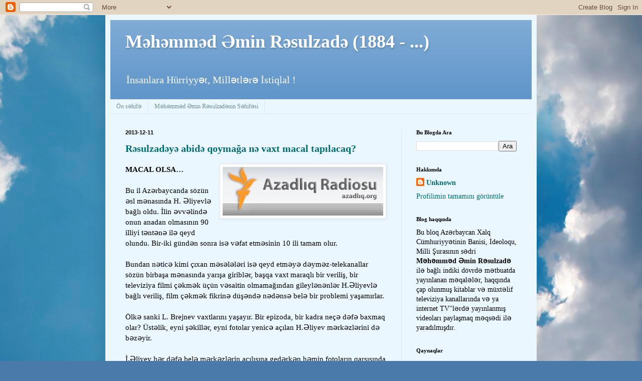

--- FILE ---
content_type: text/html; charset=UTF-8
request_url: https://meresulzade.blogspot.com/2013/
body_size: 49071
content:
<!DOCTYPE html>
<html class='v2' dir='ltr' lang='tr'>
<head>
<link href='https://www.blogger.com/static/v1/widgets/4128112664-css_bundle_v2.css' rel='stylesheet' type='text/css'/>
<meta content='width=1100' name='viewport'/>
<meta content='text/html; charset=UTF-8' http-equiv='Content-Type'/>
<meta content='blogger' name='generator'/>
<link href='https://meresulzade.blogspot.com/favicon.ico' rel='icon' type='image/x-icon'/>
<link href='http://meresulzade.blogspot.com/2013/' rel='canonical'/>
<link rel="alternate" type="application/atom+xml" title="Məhəmməd Əmin Rəsulzadə (1884 - ...) - Atom" href="https://meresulzade.blogspot.com/feeds/posts/default" />
<link rel="alternate" type="application/rss+xml" title="Məhəmməd Əmin Rəsulzadə (1884 - ...) - RSS" href="https://meresulzade.blogspot.com/feeds/posts/default?alt=rss" />
<link rel="service.post" type="application/atom+xml" title="Məhəmməd Əmin Rəsulzadə (1884 - ...) - Atom" href="https://www.blogger.com/feeds/8486101723479461086/posts/default" />
<!--Can't find substitution for tag [blog.ieCssRetrofitLinks]-->
<meta content='http://meresulzade.blogspot.com/2013/' property='og:url'/>
<meta content='Məhəmməd Əmin Rəsulzadə (1884 - ...)' property='og:title'/>
<meta content='İnsanlara Hürriyyət, Millətlərə İstiqlal !' property='og:description'/>
<title>Məhəmməd Əmin Rəsulzadə (1884 - ...): 2013</title>
<style id='page-skin-1' type='text/css'><!--
/*
-----------------------------------------------
Blogger Template Style
Name:     Simple
Designer: Blogger
URL:      www.blogger.com
----------------------------------------------- */
/* Content
----------------------------------------------- */
body {
font: normal normal 14px Georgia, Utopia, 'Palatino Linotype', Palatino, serif;;
color: #000000;
background: #4A7AA8 url(//themes.googleusercontent.com/image?id=0BwVBOzw_-hbMYmI5ZjFjODktMzQyMC00ZWViLTg2YmYtOTlhYWNlM2ZiYTVm) no-repeat fixed top center /* Credit: Airyelf (http://www.istockphoto.com/googleimages.php?id=2597369&platform=blogger) */;
padding: 0 40px 40px 40px;
}
html body .region-inner {
min-width: 0;
max-width: 100%;
width: auto;
}
h2 {
font-size: 22px;
}
a:link {
text-decoration:none;
color: #006d71;
}
a:visited {
text-decoration:none;
color: #838383;
}
a:hover {
text-decoration:underline;
color: #00f3c3;
}
.body-fauxcolumn-outer .fauxcolumn-inner {
background: transparent none repeat scroll top left;
_background-image: none;
}
.body-fauxcolumn-outer .cap-top {
position: absolute;
z-index: 1;
height: 400px;
width: 100%;
}
.body-fauxcolumn-outer .cap-top .cap-left {
width: 100%;
background: transparent none repeat-x scroll top left;
_background-image: none;
}
.content-outer {
-moz-box-shadow: 0 0 40px rgba(0, 0, 0, .15);
-webkit-box-shadow: 0 0 5px rgba(0, 0, 0, .15);
-goog-ms-box-shadow: 0 0 10px #333333;
box-shadow: 0 0 40px rgba(0, 0, 0, .15);
margin-bottom: 1px;
}
.content-inner {
padding: 10px 10px;
}
.content-inner {
background-color: #ebf7ff;
}
/* Header
----------------------------------------------- */
.header-outer {
background: #6096ca url(//www.blogblog.com/1kt/simple/gradients_light.png) repeat-x scroll 0 -400px;
_background-image: none;
}
.Header h1 {
font: normal bold 36px 'Times New Roman', Times, FreeSerif, serif;;
color: #ffffff;
text-shadow: 1px 2px 3px rgba(0, 0, 0, .2);
}
.Header h1 a {
color: #ffffff;
}
.Header .description {
font-size: 140%;
color: #ffffff;
}
.header-inner .Header .titlewrapper {
padding: 22px 30px;
}
.header-inner .Header .descriptionwrapper {
padding: 0 30px;
}
/* Tabs
----------------------------------------------- */
.tabs-inner .section:first-child {
border-top: 0 solid #dae9ec;
}
.tabs-inner .section:first-child ul {
margin-top: -0;
border-top: 0 solid #dae9ec;
border-left: 0 solid #dae9ec;
border-right: 0 solid #dae9ec;
}
.tabs-inner .widget ul {
background: #ebf7ff none repeat-x scroll 0 -800px;
_background-image: none;
border-bottom: 1px solid #dae9ec;
margin-top: 0;
margin-left: -30px;
margin-right: -30px;
}
.tabs-inner .widget li a {
display: inline-block;
padding: .6em 1em;
font: normal normal 12px Georgia, Utopia, 'Palatino Linotype', Palatino, serif;;
color: #718d94;
border-left: 1px solid #ebf7ff;
border-right: 1px solid #dae9ec;
}
.tabs-inner .widget li:first-child a {
border-left: none;
}
.tabs-inner .widget li.selected a, .tabs-inner .widget li a:hover {
color: #000000;
background-color: #ebf7ff;
text-decoration: none;
}
/* Columns
----------------------------------------------- */
.main-outer {
border-top: 0 solid #dae9ec;
}
.fauxcolumn-left-outer .fauxcolumn-inner {
border-right: 1px solid #dae9ec;
}
.fauxcolumn-right-outer .fauxcolumn-inner {
border-left: 1px solid #dae9ec;
}
/* Headings
----------------------------------------------- */
div.widget > h2,
div.widget h2.title {
margin: 0 0 1em 0;
font: normal bold 11px Georgia, Utopia, 'Palatino Linotype', Palatino, serif;;
color: #000000;
}
/* Widgets
----------------------------------------------- */
.widget .zippy {
color: #959595;
text-shadow: 2px 2px 1px rgba(0, 0, 0, .1);
}
.widget .popular-posts ul {
list-style: none;
}
/* Posts
----------------------------------------------- */
h2.date-header {
font: normal bold 11px Arial, Tahoma, Helvetica, FreeSans, sans-serif;
}
.date-header span {
background-color: transparent;
color: #000000;
padding: inherit;
letter-spacing: inherit;
margin: inherit;
}
.main-inner {
padding-top: 30px;
padding-bottom: 30px;
}
.main-inner .column-center-inner {
padding: 0 15px;
}
.main-inner .column-center-inner .section {
margin: 0 15px;
}
.post {
margin: 0 0 25px 0;
}
h3.post-title, .comments h4 {
font: normal bold 20px 'Times New Roman', Times, FreeSerif, serif;;
margin: .75em 0 0;
}
.post-body {
font-size: 110%;
line-height: 1.4;
position: relative;
}
.post-body img, .post-body .tr-caption-container, .Profile img, .Image img,
.BlogList .item-thumbnail img {
padding: 2px;
background: #ffffff;
border: 1px solid #ececec;
-moz-box-shadow: 1px 1px 5px rgba(0, 0, 0, .1);
-webkit-box-shadow: 1px 1px 5px rgba(0, 0, 0, .1);
box-shadow: 1px 1px 5px rgba(0, 0, 0, .1);
}
.post-body img, .post-body .tr-caption-container {
padding: 5px;
}
.post-body .tr-caption-container {
color: #000000;
}
.post-body .tr-caption-container img {
padding: 0;
background: transparent;
border: none;
-moz-box-shadow: 0 0 0 rgba(0, 0, 0, .1);
-webkit-box-shadow: 0 0 0 rgba(0, 0, 0, .1);
box-shadow: 0 0 0 rgba(0, 0, 0, .1);
}
.post-header {
margin: 0 0 1.5em;
line-height: 1.6;
font-size: 90%;
}
.post-footer {
margin: 20px -2px 0;
padding: 5px 10px;
color: #4a4f59;
background-color: #dae5ec;
border-bottom: 1px solid #ececec;
line-height: 1.6;
font-size: 90%;
}
#comments .comment-author {
padding-top: 1.5em;
border-top: 1px solid #dae9ec;
background-position: 0 1.5em;
}
#comments .comment-author:first-child {
padding-top: 0;
border-top: none;
}
.avatar-image-container {
margin: .2em 0 0;
}
#comments .avatar-image-container img {
border: 1px solid #ececec;
}
/* Comments
----------------------------------------------- */
.comments .comments-content .icon.blog-author {
background-repeat: no-repeat;
background-image: url([data-uri]);
}
.comments .comments-content .loadmore a {
border-top: 1px solid #959595;
border-bottom: 1px solid #959595;
}
.comments .comment-thread.inline-thread {
background-color: #dae5ec;
}
.comments .continue {
border-top: 2px solid #959595;
}
/* Accents
---------------------------------------------- */
.section-columns td.columns-cell {
border-left: 1px solid #dae9ec;
}
.blog-pager {
background: transparent none no-repeat scroll top center;
}
.blog-pager-older-link, .home-link,
.blog-pager-newer-link {
background-color: #ebf7ff;
padding: 5px;
}
.footer-outer {
border-top: 0 dashed #bbbbbb;
}
/* Mobile
----------------------------------------------- */
body.mobile  {
background-size: auto;
}
.mobile .body-fauxcolumn-outer {
background: transparent none repeat scroll top left;
}
.mobile .body-fauxcolumn-outer .cap-top {
background-size: 100% auto;
}
.mobile .content-outer {
-webkit-box-shadow: 0 0 3px rgba(0, 0, 0, .15);
box-shadow: 0 0 3px rgba(0, 0, 0, .15);
}
.mobile .tabs-inner .widget ul {
margin-left: 0;
margin-right: 0;
}
.mobile .post {
margin: 0;
}
.mobile .main-inner .column-center-inner .section {
margin: 0;
}
.mobile .date-header span {
padding: 0.1em 10px;
margin: 0 -10px;
}
.mobile h3.post-title {
margin: 0;
}
.mobile .blog-pager {
background: transparent none no-repeat scroll top center;
}
.mobile .footer-outer {
border-top: none;
}
.mobile .main-inner, .mobile .footer-inner {
background-color: #ebf7ff;
}
.mobile-index-contents {
color: #000000;
}
.mobile-link-button {
background-color: #006d71;
}
.mobile-link-button a:link, .mobile-link-button a:visited {
color: #ffffff;
}
.mobile .tabs-inner .section:first-child {
border-top: none;
}
.mobile .tabs-inner .PageList .widget-content {
background-color: #ebf7ff;
color: #000000;
border-top: 1px solid #dae9ec;
border-bottom: 1px solid #dae9ec;
}
.mobile .tabs-inner .PageList .widget-content .pagelist-arrow {
border-left: 1px solid #dae9ec;
}

--></style>
<style id='template-skin-1' type='text/css'><!--
body {
min-width: 860px;
}
.content-outer, .content-fauxcolumn-outer, .region-inner {
min-width: 860px;
max-width: 860px;
_width: 860px;
}
.main-inner .columns {
padding-left: 0px;
padding-right: 260px;
}
.main-inner .fauxcolumn-center-outer {
left: 0px;
right: 260px;
/* IE6 does not respect left and right together */
_width: expression(this.parentNode.offsetWidth -
parseInt("0px") -
parseInt("260px") + 'px');
}
.main-inner .fauxcolumn-left-outer {
width: 0px;
}
.main-inner .fauxcolumn-right-outer {
width: 260px;
}
.main-inner .column-left-outer {
width: 0px;
right: 100%;
margin-left: -0px;
}
.main-inner .column-right-outer {
width: 260px;
margin-right: -260px;
}
#layout {
min-width: 0;
}
#layout .content-outer {
min-width: 0;
width: 800px;
}
#layout .region-inner {
min-width: 0;
width: auto;
}
body#layout div.add_widget {
padding: 8px;
}
body#layout div.add_widget a {
margin-left: 32px;
}
--></style>
<style>
    body {background-image:url(\/\/themes.googleusercontent.com\/image?id=0BwVBOzw_-hbMYmI5ZjFjODktMzQyMC00ZWViLTg2YmYtOTlhYWNlM2ZiYTVm);}
    
@media (max-width: 200px) { body {background-image:url(\/\/themes.googleusercontent.com\/image?id=0BwVBOzw_-hbMYmI5ZjFjODktMzQyMC00ZWViLTg2YmYtOTlhYWNlM2ZiYTVm&options=w200);}}
@media (max-width: 400px) and (min-width: 201px) { body {background-image:url(\/\/themes.googleusercontent.com\/image?id=0BwVBOzw_-hbMYmI5ZjFjODktMzQyMC00ZWViLTg2YmYtOTlhYWNlM2ZiYTVm&options=w400);}}
@media (max-width: 800px) and (min-width: 401px) { body {background-image:url(\/\/themes.googleusercontent.com\/image?id=0BwVBOzw_-hbMYmI5ZjFjODktMzQyMC00ZWViLTg2YmYtOTlhYWNlM2ZiYTVm&options=w800);}}
@media (max-width: 1200px) and (min-width: 801px) { body {background-image:url(\/\/themes.googleusercontent.com\/image?id=0BwVBOzw_-hbMYmI5ZjFjODktMzQyMC00ZWViLTg2YmYtOTlhYWNlM2ZiYTVm&options=w1200);}}
/* Last tag covers anything over one higher than the previous max-size cap. */
@media (min-width: 1201px) { body {background-image:url(\/\/themes.googleusercontent.com\/image?id=0BwVBOzw_-hbMYmI5ZjFjODktMzQyMC00ZWViLTg2YmYtOTlhYWNlM2ZiYTVm&options=w1600);}}
  </style>
<script type='text/javascript'>
        (function(i,s,o,g,r,a,m){i['GoogleAnalyticsObject']=r;i[r]=i[r]||function(){
        (i[r].q=i[r].q||[]).push(arguments)},i[r].l=1*new Date();a=s.createElement(o),
        m=s.getElementsByTagName(o)[0];a.async=1;a.src=g;m.parentNode.insertBefore(a,m)
        })(window,document,'script','https://www.google-analytics.com/analytics.js','ga');
        ga('create', 'UA-47448667-1', 'auto', 'blogger');
        ga('blogger.send', 'pageview');
      </script>
<link href='https://www.blogger.com/dyn-css/authorization.css?targetBlogID=8486101723479461086&amp;zx=07949f21-40a2-48a3-bac7-c8cca4e70ab9' media='none' onload='if(media!=&#39;all&#39;)media=&#39;all&#39;' rel='stylesheet'/><noscript><link href='https://www.blogger.com/dyn-css/authorization.css?targetBlogID=8486101723479461086&amp;zx=07949f21-40a2-48a3-bac7-c8cca4e70ab9' rel='stylesheet'/></noscript>
<meta name='google-adsense-platform-account' content='ca-host-pub-1556223355139109'/>
<meta name='google-adsense-platform-domain' content='blogspot.com'/>

</head>
<body class='loading variant-literate'>
<div class='navbar section' id='navbar' name='Navbar'><div class='widget Navbar' data-version='1' id='Navbar1'><script type="text/javascript">
    function setAttributeOnload(object, attribute, val) {
      if(window.addEventListener) {
        window.addEventListener('load',
          function(){ object[attribute] = val; }, false);
      } else {
        window.attachEvent('onload', function(){ object[attribute] = val; });
      }
    }
  </script>
<div id="navbar-iframe-container"></div>
<script type="text/javascript" src="https://apis.google.com/js/platform.js"></script>
<script type="text/javascript">
      gapi.load("gapi.iframes:gapi.iframes.style.bubble", function() {
        if (gapi.iframes && gapi.iframes.getContext) {
          gapi.iframes.getContext().openChild({
              url: 'https://www.blogger.com/navbar/8486101723479461086?origin\x3dhttps://meresulzade.blogspot.com',
              where: document.getElementById("navbar-iframe-container"),
              id: "navbar-iframe"
          });
        }
      });
    </script><script type="text/javascript">
(function() {
var script = document.createElement('script');
script.type = 'text/javascript';
script.src = '//pagead2.googlesyndication.com/pagead/js/google_top_exp.js';
var head = document.getElementsByTagName('head')[0];
if (head) {
head.appendChild(script);
}})();
</script>
</div></div>
<div class='body-fauxcolumns'>
<div class='fauxcolumn-outer body-fauxcolumn-outer'>
<div class='cap-top'>
<div class='cap-left'></div>
<div class='cap-right'></div>
</div>
<div class='fauxborder-left'>
<div class='fauxborder-right'></div>
<div class='fauxcolumn-inner'>
</div>
</div>
<div class='cap-bottom'>
<div class='cap-left'></div>
<div class='cap-right'></div>
</div>
</div>
</div>
<div class='content'>
<div class='content-fauxcolumns'>
<div class='fauxcolumn-outer content-fauxcolumn-outer'>
<div class='cap-top'>
<div class='cap-left'></div>
<div class='cap-right'></div>
</div>
<div class='fauxborder-left'>
<div class='fauxborder-right'></div>
<div class='fauxcolumn-inner'>
</div>
</div>
<div class='cap-bottom'>
<div class='cap-left'></div>
<div class='cap-right'></div>
</div>
</div>
</div>
<div class='content-outer'>
<div class='content-cap-top cap-top'>
<div class='cap-left'></div>
<div class='cap-right'></div>
</div>
<div class='fauxborder-left content-fauxborder-left'>
<div class='fauxborder-right content-fauxborder-right'></div>
<div class='content-inner'>
<header>
<div class='header-outer'>
<div class='header-cap-top cap-top'>
<div class='cap-left'></div>
<div class='cap-right'></div>
</div>
<div class='fauxborder-left header-fauxborder-left'>
<div class='fauxborder-right header-fauxborder-right'></div>
<div class='region-inner header-inner'>
<div class='header section' id='header' name='Başlık'><div class='widget Header' data-version='1' id='Header1'>
<div id='header-inner'>
<div class='titlewrapper'>
<h1 class='title'>
<a href='https://meresulzade.blogspot.com/'>
Məhəmməd Əmin Rəsulzadə (1884 - ...)
</a>
</h1>
</div>
<div class='descriptionwrapper'>
<p class='description'><span>İnsanlara Hürriyyət, Millətlərə İstiqlal !</span></p>
</div>
</div>
</div></div>
</div>
</div>
<div class='header-cap-bottom cap-bottom'>
<div class='cap-left'></div>
<div class='cap-right'></div>
</div>
</div>
</header>
<div class='tabs-outer'>
<div class='tabs-cap-top cap-top'>
<div class='cap-left'></div>
<div class='cap-right'></div>
</div>
<div class='fauxborder-left tabs-fauxborder-left'>
<div class='fauxborder-right tabs-fauxborder-right'></div>
<div class='region-inner tabs-inner'>
<div class='tabs section' id='crosscol' name='Çapraz Sütun'><div class='widget PageList' data-version='1' id='PageList1'>
<h2>Sayfalar</h2>
<div class='widget-content'>
<ul>
<li>
<a href='https://meresulzade.blogspot.com/'>Ön səhifə</a>
</li>
<li>
<a href='http://www.resulzade.org'>Məhəmməd Əmin Rəsulzadənin Səhifəsi</a>
</li>
</ul>
<div class='clear'></div>
</div>
</div></div>
<div class='tabs no-items section' id='crosscol-overflow' name='Cross-Column 2'></div>
</div>
</div>
<div class='tabs-cap-bottom cap-bottom'>
<div class='cap-left'></div>
<div class='cap-right'></div>
</div>
</div>
<div class='main-outer'>
<div class='main-cap-top cap-top'>
<div class='cap-left'></div>
<div class='cap-right'></div>
</div>
<div class='fauxborder-left main-fauxborder-left'>
<div class='fauxborder-right main-fauxborder-right'></div>
<div class='region-inner main-inner'>
<div class='columns fauxcolumns'>
<div class='fauxcolumn-outer fauxcolumn-center-outer'>
<div class='cap-top'>
<div class='cap-left'></div>
<div class='cap-right'></div>
</div>
<div class='fauxborder-left'>
<div class='fauxborder-right'></div>
<div class='fauxcolumn-inner'>
</div>
</div>
<div class='cap-bottom'>
<div class='cap-left'></div>
<div class='cap-right'></div>
</div>
</div>
<div class='fauxcolumn-outer fauxcolumn-left-outer'>
<div class='cap-top'>
<div class='cap-left'></div>
<div class='cap-right'></div>
</div>
<div class='fauxborder-left'>
<div class='fauxborder-right'></div>
<div class='fauxcolumn-inner'>
</div>
</div>
<div class='cap-bottom'>
<div class='cap-left'></div>
<div class='cap-right'></div>
</div>
</div>
<div class='fauxcolumn-outer fauxcolumn-right-outer'>
<div class='cap-top'>
<div class='cap-left'></div>
<div class='cap-right'></div>
</div>
<div class='fauxborder-left'>
<div class='fauxborder-right'></div>
<div class='fauxcolumn-inner'>
</div>
</div>
<div class='cap-bottom'>
<div class='cap-left'></div>
<div class='cap-right'></div>
</div>
</div>
<!-- corrects IE6 width calculation -->
<div class='columns-inner'>
<div class='column-center-outer'>
<div class='column-center-inner'>
<div class='main section' id='main' name='Ana'><div class='widget Blog' data-version='1' id='Blog1'>
<div class='blog-posts hfeed'>

          <div class="date-outer">
        
<h2 class='date-header'><span>2013-12-11</span></h2>

          <div class="date-posts">
        
<div class='post-outer'>
<div class='post hentry uncustomized-post-template' itemprop='blogPost' itemscope='itemscope' itemtype='http://schema.org/BlogPosting'>
<meta content='https://blogger.googleusercontent.com/img/b/R29vZ2xl/AVvXsEgJDHfGp81sSulo-nn_UnO-iJnxe81IlX8DSg1AKAaD6TwrhMdAwtSZDZrXa99nKyFvAm5OFG8pNSO3aw9LDpxJRGaX9Hpk6bNsKd6r2SySPPM5kxs2ec3xqAHgk2h2V4PgdKJ5NW3-wxXB/s320/azadliqorg.jpg' itemprop='image_url'/>
<meta content='8486101723479461086' itemprop='blogId'/>
<meta content='7762044068836971061' itemprop='postId'/>
<a name='7762044068836971061'></a>
<h3 class='post-title entry-title' itemprop='name'>
<a href='https://meresulzade.blogspot.com/2013/12/rsulzady-abid-qoymaga-n-vaxt-macal.html'>Rəsulzadəyə abidə qoymağa nə vaxt macal tapılacaq?</a>
</h3>
<div class='post-header'>
<div class='post-header-line-1'></div>
</div>
<div class='post-body entry-content' id='post-body-7762044068836971061' itemprop='description articleBody'>
<div dir="ltr" style="text-align: left;" trbidi="on">
<div class="separator" style="clear: both; text-align: center;">
<a href="https://blogger.googleusercontent.com/img/b/R29vZ2xl/AVvXsEgJDHfGp81sSulo-nn_UnO-iJnxe81IlX8DSg1AKAaD6TwrhMdAwtSZDZrXa99nKyFvAm5OFG8pNSO3aw9LDpxJRGaX9Hpk6bNsKd6r2SySPPM5kxs2ec3xqAHgk2h2V4PgdKJ5NW3-wxXB/s1600/azadliqorg.jpg" imageanchor="1" style="clear: right; float: right; margin-bottom: 1em; margin-left: 1em;"><img border="0" height="97" src="https://blogger.googleusercontent.com/img/b/R29vZ2xl/AVvXsEgJDHfGp81sSulo-nn_UnO-iJnxe81IlX8DSg1AKAaD6TwrhMdAwtSZDZrXa99nKyFvAm5OFG8pNSO3aw9LDpxJRGaX9Hpk6bNsKd6r2SySPPM5kxs2ec3xqAHgk2h2V4PgdKJ5NW3-wxXB/s320/azadliqorg.jpg" width="320" /></a></div>
<b>MACAL OLSA&#8230;</b><br />
<br />
Bu il Azərbaycanda sözün əsl mənasında H. Əliyevlə bağlı oldu. İlin əvvəlində onun anadan olmasının 90 illiyi təntənə ilə qeyd olundu. Bir-iki gündən sonra isə vəfat etməsinin 10 ili tamam olur.<br />
<br />
Bundan nəticə kimi çıxan məsələləri isə qeyd etməyə dəyməz-telekanallar sözün birbaşa mənasında yarışa giriblər, başqa vaxt maraqlı bir veriliş, bir televiziya filmi çəkmək üçün vəsaitin olmamağından gileylənənlər H.Əliyevlə bağlı veriliş, film çəkmək fikrinə düşəndə nədənsə belə bir problemi yaşamırlar.<br />
<br />
Ölkə sanki L. Brejnev vaxtlarını yaşayır. Bir epizoda, bir kadra neçə dəfə baxmaq olar? Üstəlik, eyni şəkillər, eyni fotolar yenicə açılan H.Əliyev mərkəzlərini də bəzəyir.<br />
<br />
İ.Əliyev hər dəfə belə mərkəzlərin açılışına gedərkən həmin fotoların qarşısında dayanır, nəsə soruşur, sanki onları birinci dəfə görür, halbuki bu fotoları bəlkə də min dəfə görüb.<br />
<br />
Növbəti ildə daha bir yubiley gözlənir. Amma bu yubiley haqqında yalnız &#171;gözlənir&#187; demək olar, baxmayaraq ki, həmin yubileylə bağlı tədbirlərin keçirilməsi haqda prezident sərəncamı da var.<br />
<br />
Bəli, söhbət M.Ə. Rəsulzadənin anadan olmasının 130 illiyinin qeyd olunmasından gedir<br />
<br />
Çox maraqlı vəziyyət yaranıb. Arabir ali məktəblər, telekanallar, qəzetlər bu məsələyə toxunur. Hamı deyir ki, ad verilməlidir, abidə qoyulmalıdır. Amma&#8230;<br />
<br />
&#171;Amma&#187;sı budur ki, heç kim birinci olmağa cəsarət etmir. Hamı &#171;yuxarı&#187;dan göstəriş gözləyir.<br />
<br />
<div class="separator" style="clear: both; text-align: center;">
<a href="https://blogger.googleusercontent.com/img/b/R29vZ2xl/AVvXsEjVD8oSKQL7cRpy6GQsk0Ih7jpj7-Qt7ECJ8NL-l5ITKI7_GS6JqqSGuqx2INAW8txjbMg8QUpKhLzBQNEJJg3dbGY7nXMeV_Zbl1ur_7rm8X32l0JUoMB-iAbGLxJuAxNZUQEl-N7SJmU6/s1600/resulzadenin.jpg" imageanchor="1" style="clear: left; float: left; margin-bottom: 1em; margin-right: 1em;"><img border="0" src="https://blogger.googleusercontent.com/img/b/R29vZ2xl/AVvXsEjVD8oSKQL7cRpy6GQsk0Ih7jpj7-Qt7ECJ8NL-l5ITKI7_GS6JqqSGuqx2INAW8txjbMg8QUpKhLzBQNEJJg3dbGY7nXMeV_Zbl1ur_7rm8X32l0JUoMB-iAbGLxJuAxNZUQEl-N7SJmU6/s1600/resulzadenin.jpg" /></a></div>
<div>
Məsələn, BDU-ya M.Ə.Rəsulzadənin adının qaytarılması söhbəti gündəmə gələndə dedilər ki, bu, çətin məsələdir, amma Xalq Cümhuriyyəti xadimlərinin xatirəsi bu ali məktəbdə hansısa formada əbədiləşdirilməlidir, çünki onların bu ali məktəbin yaranmasında müstəsna xidmətləri olub.<br />
<br />
Amma necə? Kim bunu etməlidir? Bax, məsələ də elə bundadır. Əgər macal olsa, vaxt tapıb M.Ə.Rəsulzadə haqqında da düşünəcəklər, ən azı ona görə ki, onun doğum tarixinə təxminən ay yarım vaxt qalıb.<br />
<br />
<b>ONUN HEYKƏLİ&#8230;</b><br />
<br />
Bir adam haqqında iki halda yazmaq çətin olur. Bir onun haqqında heç nə yazılmayanda, bir də çox yazılanda. Hakimiyyət nə qədər soyuqluq göstərsə də M.Ə.Rəsulzadə haqqında çox yazılıb. Bunu əsas etibarilə müxtəlif qəzetlər, dərgilər, jurnallar edib.<br />
<br />
Ona görə də indi zəruri sözləri tapmaq üçün bir xeyli fikirləşməli oluram. Nə yazım? Bəlkə bu hakimiyyətin bu adama qarşı soyuq münasibətindən yazım? Amma aydın deyilmi onu nədən sevmirlər?<br />
<br />
Ona görə sevmirlər ki, M.Ə.Rəsulzadə &#171;Yaşa, ey Azərbaycan!&#187;-deyəndə bunlar böyüklü-kiçikli &#171;Slava KPSS! Slava VLKSM!&#187; deyir və V. Leninin abidələrinin önünə əklillər qoyurdular.<br />
<br />
Elə bu səbəbdən M.Ə.Rəsulzadənin timsalında o vaxtkı durumlarının şahidini görürlər. Bir məsələni heç cür ona bağışlaya bilmirlər: necə oldu ki, o, bacardı, amma biz bacarmadıq?<br />
<br />
O, isə çox şeyi bacarmışdı. Hara gedirdi, Azərbaycan, hara çatırdı Bakı, hara yetişirdi Azərbaycan Xalq Cümhuriyyəti haqda danışırdı və ən əsası isə yorulmurdu, usanmırdı.<br />
<br />
Bir dəfə onun haqqında &#171;Bütün dövrlərin dissidenti&#187; ifadəsini işlətmişdim. O, həqiqətən də böyük dissident idi. Sovet dövrləri bir tərəfə, bu son 20 ildə o, bizim hamımızın çəkdiyindən on dəfə artıq əziyyət çəkdi, təqibə məruz qaldı.<br />
<br />
Amma yenə də nikbinik. Ona layiqli abidə qoymadılar? Heç qoymasınlar! Onun abidəsi üç rəngli bayraq, möhtəşəm himn və elə Azərbaycanın özüdür.<br />
Onun adını əbədiləşdirmədilər? Heç etməsinlər! A. Puşkinin belə bir misrası vardı ki, mən özümə elə heykəl qoydum ki&#8230;<br />
<br />
M.Ə.Rəsulzadə də belə deyə bilərdi: bəli, o, özünə elə bir heykəl qoydu ki!.. Ən böyük heykəl ürəklərdə ucalan heykəldir. Onun da adı ürəklərdədir.<br />
<br />
Əslində bu hakimiyyətin də sovetlər kimi M.Ə.Rəsulzadəyə yad münasibət bəsləməsinin böyük mənaları var. Bu, həmin hakimiyyətin mahiyyətinə dəlalət edir: özlərini nə qədər milli siyasi qüvvə adlandırsalar da bunu bacarmırlar, belə ola bilmirlər.<br />
<br />
Digər tərəfdən baxanda da, elə belə olsa yaxşıdır. Demokratik şüarları əzbərlədilər və onları heç etdilər. Bircə o çatmırdı ki, dillərində M.Ə.Rəsulzadənin adı və sözü olsun&#8230;<br />
<br />
Onda daha dözülməz olardı bu ölkə. Bəlkə M.Ə.Rəsulzadədən də soyuyardıq, ondan da küsərdik, düşünərdik o da ölkəni talayanlarla  əlbir olub, onlarla birləşib&#8230;<br />
<br />
Ona görə də yaxşısı elə budur. Bir də yubileyləri yubiley edən millətdir, onun çırpınan ürəkləridir. Təki sənin həmin ürəklərdə yerin olsun. Qalanı düzələn işdir&#8230;<br />
<br />
<br />
Bunlar müəllifin şəxsi mülahizələridir.<br />
Aşağıdakı foruma fikirlərini yaz, polemikaya sən də qoşul.</div>
<div>
<br /></div>
Hüseynbala Səlimov, müstəqil analitik<br />
<div>
------------------------</div>
<div>
<b>qaynaq - azadliq.org</b></div>
<div>
<br /></div>
</div>
<div style='clear: both;'></div>
</div>
<div class='post-footer'>
<div class='post-footer-line post-footer-line-1'>
<span class='post-author vcard'>
Gönderen
<span class='fn' itemprop='author' itemscope='itemscope' itemtype='http://schema.org/Person'>
<meta content='https://www.blogger.com/profile/12251209259285212279' itemprop='url'/>
<a class='g-profile' href='https://www.blogger.com/profile/12251209259285212279' rel='author' title='author profile'>
<span itemprop='name'>Unknown</span>
</a>
</span>
</span>
<span class='post-timestamp'>
zaman:
<meta content='http://meresulzade.blogspot.com/2013/12/rsulzady-abid-qoymaga-n-vaxt-macal.html' itemprop='url'/>
<a class='timestamp-link' href='https://meresulzade.blogspot.com/2013/12/rsulzady-abid-qoymaga-n-vaxt-macal.html' rel='bookmark' title='permanent link'><abbr class='published' itemprop='datePublished' title='2013-12-11T10:47:00+04:00'>10:47</abbr></a>
</span>
<span class='post-comment-link'>
<a class='comment-link' href='https://meresulzade.blogspot.com/2013/12/rsulzady-abid-qoymaga-n-vaxt-macal.html#comment-form' onclick=''>
Hiç yorum yok:
  </a>
</span>
<span class='post-icons'>
<span class='item-control blog-admin pid-2128742114'>
<a href='https://www.blogger.com/post-edit.g?blogID=8486101723479461086&postID=7762044068836971061&from=pencil' title='Kaydı Düzenle'>
<img alt='' class='icon-action' height='18' src='https://resources.blogblog.com/img/icon18_edit_allbkg.gif' width='18'/>
</a>
</span>
</span>
<div class='post-share-buttons goog-inline-block'>
<a class='goog-inline-block share-button sb-email' href='https://www.blogger.com/share-post.g?blogID=8486101723479461086&postID=7762044068836971061&target=email' target='_blank' title='Bunu E-postayla Gönder'><span class='share-button-link-text'>Bunu E-postayla Gönder</span></a><a class='goog-inline-block share-button sb-blog' href='https://www.blogger.com/share-post.g?blogID=8486101723479461086&postID=7762044068836971061&target=blog' onclick='window.open(this.href, "_blank", "height=270,width=475"); return false;' target='_blank' title='BlogThis!'><span class='share-button-link-text'>BlogThis!</span></a><a class='goog-inline-block share-button sb-twitter' href='https://www.blogger.com/share-post.g?blogID=8486101723479461086&postID=7762044068836971061&target=twitter' target='_blank' title='X&#39;te paylaş'><span class='share-button-link-text'>X'te paylaş</span></a><a class='goog-inline-block share-button sb-facebook' href='https://www.blogger.com/share-post.g?blogID=8486101723479461086&postID=7762044068836971061&target=facebook' onclick='window.open(this.href, "_blank", "height=430,width=640"); return false;' target='_blank' title='Facebook&#39;ta Paylaş'><span class='share-button-link-text'>Facebook'ta Paylaş</span></a><a class='goog-inline-block share-button sb-pinterest' href='https://www.blogger.com/share-post.g?blogID=8486101723479461086&postID=7762044068836971061&target=pinterest' target='_blank' title='Pinterest&#39;te Paylaş'><span class='share-button-link-text'>Pinterest'te Paylaş</span></a>
</div>
</div>
<div class='post-footer-line post-footer-line-2'>
<span class='post-labels'>
Etiketler:
<a href='https://meresulzade.blogspot.com/search/label/Azadl%C4%B1q%20Radiosu' rel='tag'>Azadlıq Radiosu</a>
</span>
</div>
<div class='post-footer-line post-footer-line-3'>
<span class='post-location'>
</span>
</div>
</div>
</div>
</div>

          </div></div>
        

          <div class="date-outer">
        
<h2 class='date-header'><span>2013-11-04</span></h2>

          <div class="date-posts">
        
<div class='post-outer'>
<div class='post hentry uncustomized-post-template' itemprop='blogPost' itemscope='itemscope' itemtype='http://schema.org/BlogPosting'>
<meta content='https://blogger.googleusercontent.com/img/b/R29vZ2xl/AVvXsEhkPyYDOPaFIFS27SDdei8tc2jy8iAxJmWAVkQe1YJd-ovm2xzXBTpRopKmE4JHnPW0J1QiCK49XV-fSheUdSyFZHaCoqv_8xWx6FBEEL_rbq3CrMvH7BzJJfh_ZSwRGbZY6r899xmz_3Te/s1600/azerhesreti.png' itemprop='image_url'/>
<meta content='8486101723479461086' itemprop='blogId'/>
<meta content='5323826945940048868' itemprop='postId'/>
<a name='5323826945940048868'></a>
<h3 class='post-title entry-title' itemprop='name'>
<a href='https://meresulzade.blogspot.com/2013/11/mn-ucmaq-istyn-vaxt-qanadlarm-qrdlar.html'>"Mən uçmaq istəyən vaxt qanadlarımı qırdılar..."</a>
</h3>
<div class='post-header'>
<div class='post-header-line-1'></div>
</div>
<div class='post-body entry-content' id='post-body-5323826945940048868' itemprop='description articleBody'>
<div dir="ltr" style="text-align: left;" trbidi="on">
<div style="border: 0px; color: #333333; font-family: Georgia, Cambria, 'Times New Roman', Times, serif; font-size: 14px; line-height: 20px; margin-bottom: 15px; margin-top: 15px; outline: 0px; padding: 0px;">
<div class="separator" style="clear: both; text-align: center;">
<a href="https://blogger.googleusercontent.com/img/b/R29vZ2xl/AVvXsEhkPyYDOPaFIFS27SDdei8tc2jy8iAxJmWAVkQe1YJd-ovm2xzXBTpRopKmE4JHnPW0J1QiCK49XV-fSheUdSyFZHaCoqv_8xWx6FBEEL_rbq3CrMvH7BzJJfh_ZSwRGbZY6r899xmz_3Te/s1600/azerhesreti.png" imageanchor="1" style="clear: right; float: right; margin-bottom: 1em; margin-left: 1em;"><img border="0" src="https://blogger.googleusercontent.com/img/b/R29vZ2xl/AVvXsEhkPyYDOPaFIFS27SDdei8tc2jy8iAxJmWAVkQe1YJd-ovm2xzXBTpRopKmE4JHnPW0J1QiCK49XV-fSheUdSyFZHaCoqv_8xWx6FBEEL_rbq3CrMvH7BzJJfh_ZSwRGbZY6r899xmz_3Te/s1600/azerhesreti.png" /></a></div>
<strong style="background-color: transparent; border: 0px; margin: 0px; outline: 0px; padding: 0px;">M.Ə.Rəsulzadənin oğlu Azər Rəsulzadəyə həsr olunmuş kitab nəşr edilib&nbsp;</strong></div>
<div style="border: 0px; color: #333333; font-family: Georgia, Cambria, 'Times New Roman', Times, serif; font-size: 14px; line-height: 20px; margin-bottom: 15px; margin-top: 15px; outline: 0px; padding: 0px;">
Azərbaycan Xalq Cümhuriyyətinin qurucusu M.Ə.Rəsulzadənin oğlu, rəssam Azər Rəsulzadənin ömür yolundan bəhs edən "Azərbaycan həsrəti" adlı kitab bu yaxınlarda işıq üzü görüb.&nbsp;</div>
<div style="border: 0px; color: #333333; font-family: Georgia, Cambria, 'Times New Roman', Times, serif; font-size: 14px; line-height: 20px; margin-bottom: 15px; margin-top: 15px; outline: 0px; padding: 0px;">
Kitabda 56 il sürgün həyatı yaşamış Azər bəyin doğmaları haqqında məlumatlar da əksini tapıb.</div>
<div style="border: 0px; color: #333333; font-family: Georgia, Cambria, 'Times New Roman', Times, serif; font-size: 14px; line-height: 20px; margin-bottom: 15px; margin-top: 15px; outline: 0px; padding: 0px;">
Jurnalist Nəcibə Bağırzadənin qələmə aldığı kitabın ön sözündə müəllif yazır: ""İlk" sözündə bir həmişəyaşarlıq, məhrəmlik və bənzərsizlik var. "İlk" dediyin, bu vaxta qədər yaşamadıqlarındı. Bu vaxta qədər duymadığın qoxu, rəng, dad, sevinc, ağrı var "ilk" sözündə. "İlk" dediyin, gözünü yoran sərhədlərə, könlünü sıxan çərçivələrə üsyan deməkdi. Təzə cığır açmaqdı, iz salmaqdı, öz cəsarətinə güvənməkdi.&nbsp;</div>
<div style="border: 0px; color: #333333; font-family: Georgia, Cambria, 'Times New Roman', Times, serif; font-size: 14px; line-height: 20px; margin-bottom: 15px; margin-top: 15px; outline: 0px; padding: 0px;">
İlk sevgi, ilk görüş, ilk addım... Həyatımızdakı heç vaxt unudulmayan ilklər... Məhəmməd Əmin Rəsulzadənin qurduğu ilk müstəqil demokratik dövlət Azərbaycan sevgisindən doğmuşdu. Bu, Azərbaycan xalqının azadlıqla ilk görüşü, ilk təmasıydı. Bu, şərq dünyasında atılan ilk cəsarətli addım idi. Bu tarixi addım Azərbaycan adlı məmləkətin gələcək yolunu müəyyənləşdirdi. Buna görə həyatı boyu Azərbaycan sevdasından ötrü dünyayla savaşmağa hazır olan Məhəmməd Əmin Rəsulzadəyə borcluyuq..." &nbsp;</div>
<div style="border: 0px; color: #333333; font-family: Georgia, Cambria, 'Times New Roman', Times, serif; font-size: 14px; line-height: 20px; margin-bottom: 15px; margin-top: 15px; outline: 0px; padding: 0px;">
Müəllif qeyd edir ki, məhz bu borc hissi ilə M.Ə.Rəsulzadə haqqında ilk dəfə 1998-ci ildə yazıb. 2007-ci ildə isə onun M.Ə.Rəsulzadə haqqında "Gecikmiş etiraf kimi..." adlı kitabı işıq üzü görüb: "Bu gün məqam yenə həmin məqamdı... Və mən bu yazını böyük Məhəmməd Əmin Rəsulzadənin yadigarı, ölümündən 20 il vaxt keçən Azər bəy Rəsulzadənin ruhuna bağışlayıram...", - deyir müəllif.&nbsp;</div>
<div style="border: 0px; color: #333333; font-family: Georgia, Cambria, 'Times New Roman', Times, serif; font-size: 14px; line-height: 20px; margin-bottom: 15px; margin-top: 15px; outline: 0px; padding: 0px;">
N.Bağırzadə yazır ki, Azər Rəsulzadə 17-18 yaşlarında, ailə üzvlərilə birlikdə 1937-ci ilin noyabrında Qazaxıstana sürgün edilmiş, sürgün həyatının hər bir ağrısını yaşamışdır. Lakin ayaqda durmaq üçün mücadilə aparmış, öz istedadı və bacarığı ilə diqqəti cəlb etmişdir. Sürgündə bir neçə peşə - xarrat, bənna, hətta güzgü düzəltməyi də öyrənən Azər Rəsulzadə, həm də istedadlı rəssam və müəllim kimi fəaliyyət göstərmişdir.&nbsp;</div>
<div style="border: 0px; color: #333333; font-family: Georgia, Cambria, 'Times New Roman', Times, serif; font-size: 14px; line-height: 20px; margin-bottom: 15px; margin-top: 15px; outline: 0px; padding: 0px;">
O, SSRİ Rəssamlar İttifaqının Karaqanda şəhərindəki Bədii Fondunun üzvü olub və sərgilərdə iştirak edrdi. Klassik sənət məktəbinin nümayəndəsi kimi gözəl akvarellər və portret ustasıydı. Əsərlərindəki rənglərin ahəngdarlığı onun peşəkarlığından xəbər verirdi. Bununla belə, "xalq düşməni"nin oğlu olduğu üçün həyat və yaradıcılıq yolu ahəngdar olmamış, neçə-neçə arzu və istəyi ürəyində qalmışdır. Özünun dediyi kimi: "Mən uçmaq istəyən vaxt qanadlarımı qırdılar..."&nbsp;</div>
<div style="border: 0px; color: #333333; font-family: Georgia, Cambria, 'Times New Roman', Times, serif; font-size: 14px; line-height: 20px; margin-bottom: 15px; margin-top: 15px; outline: 0px; padding: 0px;">
Kitabda vurğulanır ki, Azər bəyin yaşadığı bütün çətinliklərə, qarşılaşdığı bütün uğursuzluqlara səbəb Azərbaycan sevgisi olub. Atası M.Ə.Rəsulzadənin Azərbaycan sevgisi. Ən kədərlisi isə odur ki, bu uğursuzluq bitmək bilmir...&nbsp;</div>
<div style="border: 0px; color: #333333; font-family: Georgia, Cambria, 'Times New Roman', Times, serif; font-size: 14px; line-height: 20px; margin-bottom: 15px; margin-top: 15px; outline: 0px; padding: 0px;">
Bəli, M.Ə.Rəsulzadənin məzarı hələ də qürbətdədi, adı da elə özü kimi yenə də Azərbaycanda qəribdi. Oğlu Azər Rəsulzadə də elə onun kimi Azərbaycan həsrətilə qürbətdə vəfat etmişdir... Cümhuriyyət ideyalarına dəyər verəcək Azərbaycanın həsrəti! Əslində isə bu gün hər bir əqidəli vətəndaşımız da o Azərbaycanın həsrətindədir?!&nbsp;</div>
<div style="border: 0px; color: #333333; font-family: Georgia, Cambria, 'Times New Roman', Times, serif; font-size: 14px; line-height: 20px; margin-bottom: 15px; margin-top: 15px; outline: 0px; padding: 0px;">
Azər Rəsulzadə 1993-cü il iyulun 9-u Karaqandada dünyasını dəyişmiş, iyulun 11-də isə cənazəsi Bakıya gətirilərək doğma Novxanı kəndində, ata babasının məzarı yanında dəfn edilmişdir.&nbsp;</div>
<div style="border: 0px; color: #333333; font-family: Georgia, Cambria, 'Times New Roman', Times, serif; font-size: 14px; line-height: 20px; margin-bottom: 15px; margin-top: 15px; outline: 0px; padding: 0px;">
Sonda onu da qeyd edək ki, Azər Rəsulzadənin vəfatının 20-ci ildönümü münasibətilə nəşr edilən "Azərbaycan həsrəti" kitabını "Bakı Kitab Klubu"ndan əldə etmək olar (əlaqə telefonu: 492 12 38).&nbsp;</div>
<div style="border: 0px; color: #333333; font-family: Georgia, Cambria, 'Times New Roman', Times, serif; font-size: 14px; line-height: 20px; margin-bottom: 15px; margin-top: 15px; outline: 0px; padding: 0px;">
<strong style="background-color: transparent; border: 0px; margin: 0px; outline: 0px; padding: 0px;">------------------------------</strong><br />
<strong style="background-color: transparent; border: 0px; margin: 0px; outline: 0px; padding: 0px;">qaynaq - azadlıq.info</strong></div>
</div>
<div style='clear: both;'></div>
</div>
<div class='post-footer'>
<div class='post-footer-line post-footer-line-1'>
<span class='post-author vcard'>
Gönderen
<span class='fn' itemprop='author' itemscope='itemscope' itemtype='http://schema.org/Person'>
<meta content='https://www.blogger.com/profile/12251209259285212279' itemprop='url'/>
<a class='g-profile' href='https://www.blogger.com/profile/12251209259285212279' rel='author' title='author profile'>
<span itemprop='name'>Unknown</span>
</a>
</span>
</span>
<span class='post-timestamp'>
zaman:
<meta content='http://meresulzade.blogspot.com/2013/11/mn-ucmaq-istyn-vaxt-qanadlarm-qrdlar.html' itemprop='url'/>
<a class='timestamp-link' href='https://meresulzade.blogspot.com/2013/11/mn-ucmaq-istyn-vaxt-qanadlarm-qrdlar.html' rel='bookmark' title='permanent link'><abbr class='published' itemprop='datePublished' title='2013-11-04T09:25:00+04:00'>09:25</abbr></a>
</span>
<span class='post-comment-link'>
<a class='comment-link' href='https://meresulzade.blogspot.com/2013/11/mn-ucmaq-istyn-vaxt-qanadlarm-qrdlar.html#comment-form' onclick=''>
Hiç yorum yok:
  </a>
</span>
<span class='post-icons'>
<span class='item-control blog-admin pid-2128742114'>
<a href='https://www.blogger.com/post-edit.g?blogID=8486101723479461086&postID=5323826945940048868&from=pencil' title='Kaydı Düzenle'>
<img alt='' class='icon-action' height='18' src='https://resources.blogblog.com/img/icon18_edit_allbkg.gif' width='18'/>
</a>
</span>
</span>
<div class='post-share-buttons goog-inline-block'>
<a class='goog-inline-block share-button sb-email' href='https://www.blogger.com/share-post.g?blogID=8486101723479461086&postID=5323826945940048868&target=email' target='_blank' title='Bunu E-postayla Gönder'><span class='share-button-link-text'>Bunu E-postayla Gönder</span></a><a class='goog-inline-block share-button sb-blog' href='https://www.blogger.com/share-post.g?blogID=8486101723479461086&postID=5323826945940048868&target=blog' onclick='window.open(this.href, "_blank", "height=270,width=475"); return false;' target='_blank' title='BlogThis!'><span class='share-button-link-text'>BlogThis!</span></a><a class='goog-inline-block share-button sb-twitter' href='https://www.blogger.com/share-post.g?blogID=8486101723479461086&postID=5323826945940048868&target=twitter' target='_blank' title='X&#39;te paylaş'><span class='share-button-link-text'>X'te paylaş</span></a><a class='goog-inline-block share-button sb-facebook' href='https://www.blogger.com/share-post.g?blogID=8486101723479461086&postID=5323826945940048868&target=facebook' onclick='window.open(this.href, "_blank", "height=430,width=640"); return false;' target='_blank' title='Facebook&#39;ta Paylaş'><span class='share-button-link-text'>Facebook'ta Paylaş</span></a><a class='goog-inline-block share-button sb-pinterest' href='https://www.blogger.com/share-post.g?blogID=8486101723479461086&postID=5323826945940048868&target=pinterest' target='_blank' title='Pinterest&#39;te Paylaş'><span class='share-button-link-text'>Pinterest'te Paylaş</span></a>
</div>
</div>
<div class='post-footer-line post-footer-line-2'>
<span class='post-labels'>
Etiketler:
<a href='https://meresulzade.blogspot.com/search/label/Azadl%C4%B1q%20Q%C9%99zeti' rel='tag'>Azadlıq Qəzeti</a>
</span>
</div>
<div class='post-footer-line post-footer-line-3'>
<span class='post-location'>
Yer:
<a href='https://maps.google.com/maps?q=Azerbaijan@40.34654412118006,50.009765625&z=10' target='_blank'>Azerbaijan</a>
</span>
</div>
</div>
</div>
</div>

          </div></div>
        

          <div class="date-outer">
        
<h2 class='date-header'><span>2013-07-03</span></h2>

          <div class="date-posts">
        
<div class='post-outer'>
<div class='post hentry uncustomized-post-template' itemprop='blogPost' itemscope='itemscope' itemtype='http://schema.org/BlogPosting'>
<meta content='https://blogger.googleusercontent.com/img/b/R29vZ2xl/AVvXsEhvbybHS-Gsc83FgYBsaM8pb-lZTgwVoE8Wq8T3dLF2kRgGzO9GrdZr9NPZbWBnzeVNSWSEHjtPOJCRQrWM4eH4EhgufChNGfsPZPQt42_XW3NsXiJvfWnYPlPHD8q5L18Qs_4i9qK6ouxO/s220/raisresulzade.jpg' itemprop='image_url'/>
<meta content='8486101723479461086' itemprop='blogId'/>
<meta content='557543933139786143' itemprop='postId'/>
<a name='557543933139786143'></a>
<h3 class='post-title entry-title' itemprop='name'>
<a href='https://meresulzade.blogspot.com/2013/07/rsulzadnin-nvsi-hkim-nzartinddir.html'>Rəsulzadənin nəvəsi həkim nəzarətindədir</a>
</h3>
<div class='post-header'>
<div class='post-header-line-1'></div>
</div>
<div class='post-body entry-content' id='post-body-557543933139786143' itemprop='description articleBody'>
<div dir="ltr" style="text-align: left;" trbidi="on">
<div style="font-family: Arial; font-size: 12px; line-height: 18px; margin-bottom: 10px; padding: 0px; text-align: justify;">
<div class="separator" style="clear: both; text-align: center;">
<a href="https://blogger.googleusercontent.com/img/b/R29vZ2xl/AVvXsEhvbybHS-Gsc83FgYBsaM8pb-lZTgwVoE8Wq8T3dLF2kRgGzO9GrdZr9NPZbWBnzeVNSWSEHjtPOJCRQrWM4eH4EhgufChNGfsPZPQt42_XW3NsXiJvfWnYPlPHD8q5L18Qs_4i9qK6ouxO/s220/raisresulzade.jpg" imageanchor="1" style="clear: left; float: left; margin-bottom: 1em; margin-right: 1em;"><img border="0" src="https://blogger.googleusercontent.com/img/b/R29vZ2xl/AVvXsEhvbybHS-Gsc83FgYBsaM8pb-lZTgwVoE8Wq8T3dLF2kRgGzO9GrdZr9NPZbWBnzeVNSWSEHjtPOJCRQrWM4eH4EhgufChNGfsPZPQt42_XW3NsXiJvfWnYPlPHD8q5L18Qs_4i9qK6ouxO/s220/raisresulzade.jpg" /></a></div>
Azərbaycanın görkəmli dövlət xadimi Məhəmməd Əmin Rəsulzadənin nəvəsi Rəis Rəsulzadə bu yaxınlarda cərrahi əməliyyat keçirib. Hazırda R. Rəsulzadə evdə həkim nəzarəti ilə müalicəsini davam etdirir.</div>
<div style="font-family: Arial; font-size: 12px; line-height: 18px; margin-bottom: 10px; padding: 0px; text-align: justify;">
Bu barədə Modern.az-a məlumat verən Müsavat Partiyasının başqan müavini Gülağa Aslanlının sözlərinə görə, həkimlər Rəis Rəsulzadənin həyatı təhlükəsinin olmadığını bildiriblər.</div>
<div style="font-family: Arial; font-size: 12px; line-height: 18px; margin-bottom: 10px; padding: 0px; text-align: justify;">
&#8220;Hazırda Rəis Rəsulzadə evdə müalicəsini davam etdirir. Həkimlər dediyinə görə, həyatı təhlükəsi yoxdur. Müalicə də normal gedir. Həkim nəzarətindədir. Narahat olanlara da təşəkkürünü bildirib&#8221;, - deyə G. Aslanlı məlumat verib.<br />
<b><br /></b>
<b>qaynaq - musavat.com</b></div>
</div>
<div style='clear: both;'></div>
</div>
<div class='post-footer'>
<div class='post-footer-line post-footer-line-1'>
<span class='post-author vcard'>
Gönderen
<span class='fn' itemprop='author' itemscope='itemscope' itemtype='http://schema.org/Person'>
<meta content='https://www.blogger.com/profile/12251209259285212279' itemprop='url'/>
<a class='g-profile' href='https://www.blogger.com/profile/12251209259285212279' rel='author' title='author profile'>
<span itemprop='name'>Unknown</span>
</a>
</span>
</span>
<span class='post-timestamp'>
zaman:
<meta content='http://meresulzade.blogspot.com/2013/07/rsulzadnin-nvsi-hkim-nzartinddir.html' itemprop='url'/>
<a class='timestamp-link' href='https://meresulzade.blogspot.com/2013/07/rsulzadnin-nvsi-hkim-nzartinddir.html' rel='bookmark' title='permanent link'><abbr class='published' itemprop='datePublished' title='2013-07-03T13:37:00+05:00'>13:37</abbr></a>
</span>
<span class='post-comment-link'>
<a class='comment-link' href='https://meresulzade.blogspot.com/2013/07/rsulzadnin-nvsi-hkim-nzartinddir.html#comment-form' onclick=''>
Hiç yorum yok:
  </a>
</span>
<span class='post-icons'>
<span class='item-control blog-admin pid-2128742114'>
<a href='https://www.blogger.com/post-edit.g?blogID=8486101723479461086&postID=557543933139786143&from=pencil' title='Kaydı Düzenle'>
<img alt='' class='icon-action' height='18' src='https://resources.blogblog.com/img/icon18_edit_allbkg.gif' width='18'/>
</a>
</span>
</span>
<div class='post-share-buttons goog-inline-block'>
<a class='goog-inline-block share-button sb-email' href='https://www.blogger.com/share-post.g?blogID=8486101723479461086&postID=557543933139786143&target=email' target='_blank' title='Bunu E-postayla Gönder'><span class='share-button-link-text'>Bunu E-postayla Gönder</span></a><a class='goog-inline-block share-button sb-blog' href='https://www.blogger.com/share-post.g?blogID=8486101723479461086&postID=557543933139786143&target=blog' onclick='window.open(this.href, "_blank", "height=270,width=475"); return false;' target='_blank' title='BlogThis!'><span class='share-button-link-text'>BlogThis!</span></a><a class='goog-inline-block share-button sb-twitter' href='https://www.blogger.com/share-post.g?blogID=8486101723479461086&postID=557543933139786143&target=twitter' target='_blank' title='X&#39;te paylaş'><span class='share-button-link-text'>X'te paylaş</span></a><a class='goog-inline-block share-button sb-facebook' href='https://www.blogger.com/share-post.g?blogID=8486101723479461086&postID=557543933139786143&target=facebook' onclick='window.open(this.href, "_blank", "height=430,width=640"); return false;' target='_blank' title='Facebook&#39;ta Paylaş'><span class='share-button-link-text'>Facebook'ta Paylaş</span></a><a class='goog-inline-block share-button sb-pinterest' href='https://www.blogger.com/share-post.g?blogID=8486101723479461086&postID=557543933139786143&target=pinterest' target='_blank' title='Pinterest&#39;te Paylaş'><span class='share-button-link-text'>Pinterest'te Paylaş</span></a>
</div>
</div>
<div class='post-footer-line post-footer-line-2'>
<span class='post-labels'>
Etiketler:
<a href='https://meresulzade.blogspot.com/search/label/Musavat%20Q%C9%99zeti' rel='tag'>Musavat Qəzeti</a>
</span>
</div>
<div class='post-footer-line post-footer-line-3'>
<span class='post-location'>
</span>
</div>
</div>
</div>
</div>

          </div></div>
        

          <div class="date-outer">
        
<h2 class='date-header'><span>2013-05-27</span></h2>

          <div class="date-posts">
        
<div class='post-outer'>
<div class='post hentry uncustomized-post-template' itemprop='blogPost' itemscope='itemscope' itemtype='http://schema.org/BlogPosting'>
<meta content='http://img.youtube.com/vi/x2N90Poc6v4/0.jpg' itemprop='image_url'/>
<meta content='8486101723479461086' itemprop='blogId'/>
<meta content='4720618610548752344' itemprop='postId'/>
<a name='4720618610548752344'></a>
<h3 class='post-title entry-title' itemprop='name'>
<a href='https://meresulzade.blogspot.com/2013/05/huseyn-abdullayevdn-cumhuriyyt-gunun.html'>Hüseyn Abdullayevdən Cümhuriyyət gününə </a>
</h3>
<div class='post-header'>
<div class='post-header-line-1'></div>
</div>
<div class='post-body entry-content' id='post-body-4720618610548752344' itemprop='description articleBody'>
<div dir="ltr" style="text-align: left;" trbidi="on">
<strong style="border: 0px; color: #282828; font-family: Arial, Helvetica, sans-serif; font-size: 12px; line-height: 18px; margin: 0px; outline: 0px; padding: 0px; vertical-align: baseline;">Keçmiş deputat, &#8220;Oğuz eli&#8221; İctimai Birliyinin rəhbəri Hüseyn Abdullayev yeni əsər yazıb. &#8220;Mənim Ölkəm&#8221; adlanan əsər Azərbaycan Xalq Cümhuriyyətinin 95 illiyinə həsr olunub.&nbsp;</strong><span style="color: #282828; font-family: Arial, Helvetica, sans-serif; font-size: 12px; line-height: 18px;"></span><br />
<br style="color: #282828; font-family: Arial, Helvetica, sans-serif; font-size: 12px; line-height: 18px;" />
<span style="color: #282828; font-family: Arial, Helvetica, sans-serif; font-size: 12px; line-height: 18px;">H.Abdullayev musavat.com-a eksklüziv olaraq Xalq Cümhuriyyətinin 95 illiyi ilə bağlı təbrik mətni də göndərib. Təbrikdə deyilir:</span><br />
<br style="color: #282828; font-family: Arial, Helvetica, sans-serif; font-size: 12px; line-height: 18px;" />
<span style="color: #282828; font-family: Arial, Helvetica, sans-serif; font-size: 12px; line-height: 18px;">&#8220;28 May 1918-ci il... Bu, hər bir Azərbaycan türkü kimi, mənim də qürur duyduğum bir tarixdir. Məhz həmin gün Azərbaycan Xalq Cümhuriyyətinin yaradıldığı rəsmən elan edildi. Bu, Şərqin ilk demokratik respublikası idi. Bu, həm də tarixdə Azərbaycan adına qurulmuş ilk dövlət idi...</span><br />
<br style="color: #282828; font-family: Arial, Helvetica, sans-serif; font-size: 12px; line-height: 18px;" />
<span style="color: #282828; font-family: Arial, Helvetica, sans-serif; font-size: 12px; line-height: 18px;">Çox təəssüf ki, Azərbaycan Xalq Cümhuriyyətinin fəaliyyəti cəmi 23 ay sürdü. Lakin əsarətlə barışmayan Azərbaycan xalqı XX əsrin sonlarında dövlət müstəqilliyinin bərpası uğrunda yenidən mübarizəyə qalxdı. Xoşbəxtlikdən Tanrı mənim də qismətimə bu əzablı, lakin şərəfli missiyanın iştirakçısı olmaq şansını yazdı. Bu mübarizədə hər kəsin arzusu ölkəmizi müstəqil ve xoşbəxt görmək idi.</span><br />
<br style="color: #282828; font-family: Arial, Helvetica, sans-serif; font-size: 12px; line-height: 18px;" />
<span style="color: #282828; font-family: Arial, Helvetica, sans-serif; font-size: 12px; line-height: 18px;">Müstəqil və Demokratik Azərbaycan uğrunda şəhid olan bütün soydaşlarımıza Allahdan rəhmət diləyirəm. Sizlərə təqdim etdiyim &#8220;Mənim Ölkəm&#8221; əsərini Azərbaycan Xalq Cümhuriyyətinin 95 illik yubileyinə ithaf edirəm. Cümhuriyyət Günümüz mübarək!&#8221;</span><br />
<div class="separator" style="clear: both; text-align: center;">
<iframe allowfullscreen="allowfullscreen" frameborder="0" height="266" mozallowfullscreen="mozallowfullscreen" src="https://www.youtube.com/embed/x2N90Poc6v4?feature=player_embedded" webkitallowfullscreen="webkitallowfullscreen" width="320"></iframe></div>
<span style="color: #282828; font-family: Arial, Helvetica, sans-serif; font-size: 12px; line-height: 18px;"><br /></span>
<span style="color: #282828; font-family: Arial, Helvetica, sans-serif; font-size: 12px; line-height: 18px;">qaynaq :&nbsp;</span><a href="http://www.qafqazinfo.az/site/new.php?id=43653">http://www.qafqazinfo.az/site/new.php?id=43653</a><br />
<br />
<br /></div>
<div style='clear: both;'></div>
</div>
<div class='post-footer'>
<div class='post-footer-line post-footer-line-1'>
<span class='post-author vcard'>
Gönderen
<span class='fn' itemprop='author' itemscope='itemscope' itemtype='http://schema.org/Person'>
<meta content='https://www.blogger.com/profile/12251209259285212279' itemprop='url'/>
<a class='g-profile' href='https://www.blogger.com/profile/12251209259285212279' rel='author' title='author profile'>
<span itemprop='name'>Unknown</span>
</a>
</span>
</span>
<span class='post-timestamp'>
zaman:
<meta content='http://meresulzade.blogspot.com/2013/05/huseyn-abdullayevdn-cumhuriyyt-gunun.html' itemprop='url'/>
<a class='timestamp-link' href='https://meresulzade.blogspot.com/2013/05/huseyn-abdullayevdn-cumhuriyyt-gunun.html' rel='bookmark' title='permanent link'><abbr class='published' itemprop='datePublished' title='2013-05-27T10:30:00+05:00'>10:30</abbr></a>
</span>
<span class='post-comment-link'>
<a class='comment-link' href='https://meresulzade.blogspot.com/2013/05/huseyn-abdullayevdn-cumhuriyyt-gunun.html#comment-form' onclick=''>
Hiç yorum yok:
  </a>
</span>
<span class='post-icons'>
<span class='item-control blog-admin pid-2128742114'>
<a href='https://www.blogger.com/post-edit.g?blogID=8486101723479461086&postID=4720618610548752344&from=pencil' title='Kaydı Düzenle'>
<img alt='' class='icon-action' height='18' src='https://resources.blogblog.com/img/icon18_edit_allbkg.gif' width='18'/>
</a>
</span>
</span>
<div class='post-share-buttons goog-inline-block'>
<a class='goog-inline-block share-button sb-email' href='https://www.blogger.com/share-post.g?blogID=8486101723479461086&postID=4720618610548752344&target=email' target='_blank' title='Bunu E-postayla Gönder'><span class='share-button-link-text'>Bunu E-postayla Gönder</span></a><a class='goog-inline-block share-button sb-blog' href='https://www.blogger.com/share-post.g?blogID=8486101723479461086&postID=4720618610548752344&target=blog' onclick='window.open(this.href, "_blank", "height=270,width=475"); return false;' target='_blank' title='BlogThis!'><span class='share-button-link-text'>BlogThis!</span></a><a class='goog-inline-block share-button sb-twitter' href='https://www.blogger.com/share-post.g?blogID=8486101723479461086&postID=4720618610548752344&target=twitter' target='_blank' title='X&#39;te paylaş'><span class='share-button-link-text'>X'te paylaş</span></a><a class='goog-inline-block share-button sb-facebook' href='https://www.blogger.com/share-post.g?blogID=8486101723479461086&postID=4720618610548752344&target=facebook' onclick='window.open(this.href, "_blank", "height=430,width=640"); return false;' target='_blank' title='Facebook&#39;ta Paylaş'><span class='share-button-link-text'>Facebook'ta Paylaş</span></a><a class='goog-inline-block share-button sb-pinterest' href='https://www.blogger.com/share-post.g?blogID=8486101723479461086&postID=4720618610548752344&target=pinterest' target='_blank' title='Pinterest&#39;te Paylaş'><span class='share-button-link-text'>Pinterest'te Paylaş</span></a>
</div>
</div>
<div class='post-footer-line post-footer-line-2'>
<span class='post-labels'>
Etiketler:
<a href='https://meresulzade.blogspot.com/search/label/Qafqaz%20%C4%B0nfo' rel='tag'>Qafqaz İnfo</a>
</span>
</div>
<div class='post-footer-line post-footer-line-3'>
<span class='post-location'>
</span>
</div>
</div>
</div>
</div>
<div class='post-outer'>
<div class='post hentry uncustomized-post-template' itemprop='blogPost' itemscope='itemscope' itemtype='http://schema.org/BlogPosting'>
<meta content='https://blogger.googleusercontent.com/img/b/R29vZ2xl/AVvXsEjYupY6gtF_cdZNzt-WU1-YRJ8gYaE7A96rbmFCLYT-nBdplG7TpTHnAYbqeuLaUQj344wJW2hCi4zNu4AX8nGyvUXdam37dvJ1EDx-kU38V4vPAcV8YBWiSDG5mzrc03pDcxv1DxIe6cUm/s200/Mehemmed+Emin+Resulzade.jpg' itemprop='image_url'/>
<meta content='8486101723479461086' itemprop='blogId'/>
<meta content='5054711478861117995' itemprop='postId'/>
<a name='5054711478861117995'></a>
<h3 class='post-title entry-title' itemprop='name'>
<a href='https://meresulzade.blogspot.com/2013/05/ankaradan-cumhuriyyt-95-mesaj.html'>Ankaradan Cümhuriyyət - 95 mesajı</a>
</h3>
<div class='post-header'>
<div class='post-header-line-1'></div>
</div>
<div class='post-body entry-content' id='post-body-5054711478861117995' itemprop='description articleBody'>
<div dir="ltr" style="text-align: left;" trbidi="on">
<div class="separator" style="clear: both; text-align: center;">
</div>
<div class="separator" style="clear: both; text-align: center;">
<a href="https://blogger.googleusercontent.com/img/b/R29vZ2xl/AVvXsEjYupY6gtF_cdZNzt-WU1-YRJ8gYaE7A96rbmFCLYT-nBdplG7TpTHnAYbqeuLaUQj344wJW2hCi4zNu4AX8nGyvUXdam37dvJ1EDx-kU38V4vPAcV8YBWiSDG5mzrc03pDcxv1DxIe6cUm/s1600/Mehemmed+Emin+Resulzade.jpg" imageanchor="1" style="clear: left; float: left; margin-bottom: 1em; margin-right: 1em;"><img border="0" height="200" src="https://blogger.googleusercontent.com/img/b/R29vZ2xl/AVvXsEjYupY6gtF_cdZNzt-WU1-YRJ8gYaE7A96rbmFCLYT-nBdplG7TpTHnAYbqeuLaUQj344wJW2hCi4zNu4AX8nGyvUXdam37dvJ1EDx-kU38V4vPAcV8YBWiSDG5mzrc03pDcxv1DxIe6cUm/s200/Mehemmed+Emin+Resulzade.jpg" width="142" /></a></div>
<span style="font-family: Arial; font-size: 12px; line-height: 18px; text-align: justify;">"28 Mayıs 1918 tarihi Azerbaycan&#8217;da hürriyet ve istiklal yolunda başlatılan bir mücadele sonunda&nbsp; milli devlet olmanın onuru&nbsp; yaşanırken, demokrasi ve insan hakları gibi evrensel değerlerin kazanıldığı önemli bir gündür.</span><br />
<br />
<span style="font-family: Arial; font-size: 12px; line-height: 18px; text-align: justify;">95 yıl önce&nbsp; yoktan bir millet yaratanlar ve ona milli bir kimlik kazandıranlar, hürriyet ve istiklale giderken tek bir yolu Müsavatçı ideolojiyi rehber edinerek bu kutsal kazanımı Azerbaycan tarihinin en şanlı günü olarak gelecek nesillere emanet etmişlerdi.</span><br />
<br />
<span style="font-family: Arial; font-size: 12px; line-height: 18px; text-align: justify;">Bugün büyük günü&nbsp; yaratanları&nbsp; yılda bir defa değil, her gün minnet ve şükranla anmak gereği vardır,çünkü onlar idealleri uğrunda&nbsp; şahsi emellerini değil, canlarını ortaya koymuş büyük insanlardır.</span><br />
<span style="font-family: Arial; font-size: 12px; line-height: 18px; text-align: justify;"><br /></span>
<a href="https://blogger.googleusercontent.com/img/b/R29vZ2xl/AVvXsEj0SdY2bOxGvyhk4DpFhpzHTQCWAO7i1E9HKS2NKXVhCZEiRAMynlXgqp4uSBS-OmGdw3Sv-aln6NIrnQJHbcVAbNka6zR6ej625yONGp02rYMoojUGTfyH8o2OY0bkn5wJcY6pVmI_FTHL/s1600/581251_2668495171674_1834937171_1588427_1611275512_n.jpg" imageanchor="1" style="clear: right; float: right; margin-bottom: 1em; margin-left: 1em;"><img border="0" height="150" src="https://blogger.googleusercontent.com/img/b/R29vZ2xl/AVvXsEj0SdY2bOxGvyhk4DpFhpzHTQCWAO7i1E9HKS2NKXVhCZEiRAMynlXgqp4uSBS-OmGdw3Sv-aln6NIrnQJHbcVAbNka6zR6ej625yONGp02rYMoojUGTfyH8o2OY0bkn5wJcY6pVmI_FTHL/s200/581251_2668495171674_1834937171_1588427_1611275512_n.jpg" width="200" /></a><span style="font-family: Arial; font-size: 12px; line-height: 18px; text-align: justify;">Büyük insanların genel bir tespitini yapan&nbsp; ünlü psikiyatr&nbsp; ve yazar&nbsp; Elizabeth&nbsp; Ross şöyle der.</span><br />
<br />
<em style="font-family: Arial; font-size: 12px; line-height: 18px; text-align: justify;">&#8220;Büyük insanlar; yenilgiyi, acıyı, mücadeleyi ve kaybı yaşamış olan ve diplerden çıkış yolunu kendileri bulmuş, romantik ve anarşist olan insanlardır.&nbsp;Bu kişiler, yaşama karşı geliştirdikleri kendine has&nbsp; direniş, duyarlılık ve anlayışla şefkat, nezaket, bilgelik ve&nbsp; derin sevgiden kaynaklanan bir ilgi ve sorumlulukla doludurlar. Büyük insanlar öyle kolay kolay ortaya çıkmazlar onlar halk kaynağında kendiliğinden oluşurlar.&#8221;</em><br />
<br />
<span style="font-family: Arial; font-size: 12px; line-height: 18px; text-align: justify;">Kabul etmek gerekir ki; Milli Azerbaycan Cumhuriyetini kuran insanların tamamı&nbsp; büyük insanlardı. Ne yazık ki, bu önemli şahsiyetlerin hiçbiri bugün Azerbaycan topraklarında değildir. Bu vesileyle Mehmet E.Resulzade,&nbsp; Ali Merdan Topçubaşı, Fethali&nbsp; Han Hoylu,&nbsp; Nesipbey Yusufbeyli, Ahmet Ağaoglu ve Mirza bala Mehmetzade&#8217;yi&nbsp; saygı ile anıyoruz.lık ve anlayışla; şefkat, nezaket, bilgelik ve derin sevgiden kaynaklanan bir ilgi ve sorumlulukla doludurlar.&nbsp;</span><em style="font-family: Arial; font-size: 12px; line-height: 18px; text-align: justify;">"Güzel insanlar öylece ortaya çıkmazlar; onlar, oluşurlar." Elisabeth K</em><br />
<em style="font-family: Arial; font-size: 12px; line-height: 18px; text-align: justify;"><br /></em>
<br />
<div style="font-family: Arial; font-size: 12px; line-height: 18px; margin-bottom: 10px; padding: 0px; text-align: justify;">
95 yıl&nbsp; önce başta Türkiye olmak üzere pek çok batılı devlette olmayan demokrasi vizyonuyla yola çıkan bu insanlar, Azerbaycan Türklerine&nbsp; cumhuriyet rejimini kazandırmakla kalmayıp, bölgedeki mazlum milletlere de öncü ve önder olmuşlardır.</div>
<div style="font-family: Arial; font-size: 12px; line-height: 18px; margin-bottom: 10px; padding: 0px; text-align: justify;">
Mehmet Emin Resulzade ve arkadaşlarının gerçekleştirdiği&nbsp; milli ideoloji&nbsp; üç renkli bayrakta kendini ifade ederken,&nbsp; 20. yüzyılın başlarında demokrasi ve cumhuriyeti özümseyen ve yoktan bir millet yaratma eylemini teşkil eden&nbsp; Müsavatçı ideoloji Azerbaycan coğrafyasında&nbsp; demokrasi tarihinin başlangıcı olmakla kalmamış,27 Nisan 1921&#8217;de Bolşevikler tarafından işgal edilen milli devletin ortadan kaldırılmasıyla&nbsp; süren&nbsp; yetmiş yıllık işgalin&nbsp; dağılma sürecinde&nbsp; şahlanan bağımsızlık hareketinin temel dayanağı&nbsp; Resulzade&nbsp; ve Musavat ideolojisi olmuş, Azatlık&nbsp; meydanında milyonların sesi olarak&nbsp;&nbsp; yükselen üç renkli bayrak Azerbaycan Türklerine yeniden bağımsızlık yolunu açmıştır.</div>
<div class="separator" style="clear: both; text-align: center;">
<a href="https://blogger.googleusercontent.com/img/b/R29vZ2xl/AVvXsEgOdAGQfMGrjaav3-3hbHuzBySGLvVspalV7I3yEifCsVc_rgfOaI81QpmOFiHOLY-5f0hlVeA6_O_CNqSgJTAqxjjWMqZAN-HNqYZ8EKndbyD2d2Lsthe2RE8vL87gFYSEjq7uhbCSTECg/s1600/9a6d09b4f2da.jpg" imageanchor="1" style="clear: left; float: left; margin-bottom: 1em; margin-right: 1em;"><img border="0" height="197" src="https://blogger.googleusercontent.com/img/b/R29vZ2xl/AVvXsEgOdAGQfMGrjaav3-3hbHuzBySGLvVspalV7I3yEifCsVc_rgfOaI81QpmOFiHOLY-5f0hlVeA6_O_CNqSgJTAqxjjWMqZAN-HNqYZ8EKndbyD2d2Lsthe2RE8vL87gFYSEjq7uhbCSTECg/s320/9a6d09b4f2da.jpg" width="320" /></a></div>
<div style="font-family: Arial; font-size: 12px; line-height: 18px; margin-bottom: 10px; padding: 0px; text-align: justify;">
</div>
<div style="margin-bottom: 10px; padding: 0px;">
Bağımsızlığın önemini bilen ve milletine&nbsp; öğreten Mehmet Emin Resulzade &#8220;bir kere yükselen bayrak bir daha inmez&#8221; sözüyle onu&nbsp; kutsal bir değer, üç renkli bayrağın ise&nbsp; sonsuzluğa gidecek bir ideal olduğunu&nbsp; vurgulamakla kalmamış, Cumhuriyetin esasını teşkil etmede milli kültürün esas alınması şekliyle, devletin milli demokratik Türk devletçiliği&nbsp; temeli üzerine tesis edildiğini ve Milli Azerbaycan&nbsp; Cumhuriyetinin tarihteki ilk Müslüman Türk devleti olduğunu belirtmiştir.</div>
<div style="margin-bottom: 10px; padding: 0px;">
Mehmet Emin Resulzade bugün kurduğu cumhuriyetin 95. yılında koyduğu&nbsp; ilkelerle&nbsp; Azerbaycan insanının gönlünde layık olduğu şekilde yaşadığı ve onun ilkelerini savunan kadroların iş başında büyük mücadele verdiklerine inanmaktayız.</div>
<div style="margin-bottom: 10px; padding: 0px;">
Bu vesileyle sizin şahsınızda cumhuriyetin 95.yılında onu ve arkadaşlarını rahmetle anarken&nbsp; Musavat Partisi yöneticilerinin ve Azerbaycan Türklerinin en büyük bayramını kutluyoruz".&nbsp;</div>
<strong style="font-family: Arial, sans-serif; line-height: normal; text-align: start;">AZERBAYCAN KÜLTÜR DERNEĞİ MERKEZ YÖNETİM KURULU<br />Tuncer Kırhan Genel Sekreter, Cemil Ünal Genel Başkan</strong><span style="font-family: Arial, sans-serif; line-height: normal; text-align: start;"></span><br />
<div style="margin-bottom: 10px; padding: 0px;">
<br /></div>
<br /></div>
<div style='clear: both;'></div>
</div>
<div class='post-footer'>
<div class='post-footer-line post-footer-line-1'>
<span class='post-author vcard'>
Gönderen
<span class='fn' itemprop='author' itemscope='itemscope' itemtype='http://schema.org/Person'>
<meta content='https://www.blogger.com/profile/12251209259285212279' itemprop='url'/>
<a class='g-profile' href='https://www.blogger.com/profile/12251209259285212279' rel='author' title='author profile'>
<span itemprop='name'>Unknown</span>
</a>
</span>
</span>
<span class='post-timestamp'>
zaman:
<meta content='http://meresulzade.blogspot.com/2013/05/ankaradan-cumhuriyyt-95-mesaj.html' itemprop='url'/>
<a class='timestamp-link' href='https://meresulzade.blogspot.com/2013/05/ankaradan-cumhuriyyt-95-mesaj.html' rel='bookmark' title='permanent link'><abbr class='published' itemprop='datePublished' title='2013-05-27T09:19:00+05:00'>09:19</abbr></a>
</span>
<span class='post-comment-link'>
<a class='comment-link' href='https://meresulzade.blogspot.com/2013/05/ankaradan-cumhuriyyt-95-mesaj.html#comment-form' onclick=''>
Hiç yorum yok:
  </a>
</span>
<span class='post-icons'>
<span class='item-control blog-admin pid-2128742114'>
<a href='https://www.blogger.com/post-edit.g?blogID=8486101723479461086&postID=5054711478861117995&from=pencil' title='Kaydı Düzenle'>
<img alt='' class='icon-action' height='18' src='https://resources.blogblog.com/img/icon18_edit_allbkg.gif' width='18'/>
</a>
</span>
</span>
<div class='post-share-buttons goog-inline-block'>
<a class='goog-inline-block share-button sb-email' href='https://www.blogger.com/share-post.g?blogID=8486101723479461086&postID=5054711478861117995&target=email' target='_blank' title='Bunu E-postayla Gönder'><span class='share-button-link-text'>Bunu E-postayla Gönder</span></a><a class='goog-inline-block share-button sb-blog' href='https://www.blogger.com/share-post.g?blogID=8486101723479461086&postID=5054711478861117995&target=blog' onclick='window.open(this.href, "_blank", "height=270,width=475"); return false;' target='_blank' title='BlogThis!'><span class='share-button-link-text'>BlogThis!</span></a><a class='goog-inline-block share-button sb-twitter' href='https://www.blogger.com/share-post.g?blogID=8486101723479461086&postID=5054711478861117995&target=twitter' target='_blank' title='X&#39;te paylaş'><span class='share-button-link-text'>X'te paylaş</span></a><a class='goog-inline-block share-button sb-facebook' href='https://www.blogger.com/share-post.g?blogID=8486101723479461086&postID=5054711478861117995&target=facebook' onclick='window.open(this.href, "_blank", "height=430,width=640"); return false;' target='_blank' title='Facebook&#39;ta Paylaş'><span class='share-button-link-text'>Facebook'ta Paylaş</span></a><a class='goog-inline-block share-button sb-pinterest' href='https://www.blogger.com/share-post.g?blogID=8486101723479461086&postID=5054711478861117995&target=pinterest' target='_blank' title='Pinterest&#39;te Paylaş'><span class='share-button-link-text'>Pinterest'te Paylaş</span></a>
</div>
</div>
<div class='post-footer-line post-footer-line-2'>
<span class='post-labels'>
Etiketler:
<a href='https://meresulzade.blogspot.com/search/label/Musavat%20Q%C9%99zeti' rel='tag'>Musavat Qəzeti</a>
</span>
</div>
<div class='post-footer-line post-footer-line-3'>
<span class='post-location'>
</span>
</div>
</div>
</div>
</div>
<div class='post-outer'>
<div class='post hentry uncustomized-post-template' itemprop='blogPost' itemscope='itemscope' itemtype='http://schema.org/BlogPosting'>
<meta content='http://www.musavat.com/img/mid/45363.jpg' itemprop='image_url'/>
<meta content='8486101723479461086' itemprop='blogId'/>
<meta content='3915456167190276215' itemprop='postId'/>
<a name='3915456167190276215'></a>
<h3 class='post-title entry-title' itemprop='name'>
<a href='https://meresulzade.blogspot.com/2013/05/gorun-nec-dovlt-qurdular.html'>&#8220;Görün necə dövlət qurdular...&#8221;</a>
</h3>
<div class='post-header'>
<div class='post-header-line-1'></div>
</div>
<div class='post-body entry-content' id='post-body-3915456167190276215' itemprop='description articleBody'>
<div dir="ltr" style="text-align: left;" trbidi="on">
<div class="separator" style="clear: both; text-align: center;">
<a href="http://www.musavat.com/img/mid/45363.jpg" imageanchor="1" style="clear: left; float: left; margin-bottom: 1em; margin-right: 1em;"><img border="0" height="150" src="https://lh3.googleusercontent.com/blogger_img_proxy/AEn0k_uBvH09QUyDMoSlrgSp_nuvj1bJl2BG-C_teli7Tu6nillroVZFS382xb0F-7vtRWW4dtWIYD_u41k-c5w6ORu_PNPN936XE_9zHXY=s0-d" width="200"></a></div>
<b style="font-family: Arial; font-size: 12px; line-height: 18px; text-align: justify;">Nəsiman Yaqublu:</b><span style="font-family: Arial; font-size: 12px; line-height: 18px; text-align: justify;"> &#8220;Hacıbala Abutalıbovun diqqətinə çatdırmaq istəyirəm ki...&#8221;</span><br />
<span style="font-family: Arial; font-size: 12px; line-height: 18px; text-align: justify;">&#8220;Rəsulzadənin nəvəsinə Novxanıda bir bağ yeri ayırıblar, ancaq hakimiyyətdə yüksək mövqe tutan bir adam gətirib oranı hasara alıb ki, &#8220;bura mənimdir&#8221;</span><br />
<span style="font-family: Arial; font-size: 12px; line-height: 18px; text-align: justify;"><br /></span>
<br />
<div align="justify" class="first-lettered" style="font-family: Arial; font-size: 12px; line-height: 18px; margin-bottom: 10px; padding: 0px; text-align: justify;">
Cümhuriyyət həftəsində Azərbaycan Xalq Cümhuriyyəti, Məhəmməd Əmin Rəsulzadə başda olmaqla onun qurucuları olan böyük kişiləri xatırlamaq istədik. Düz 95 il öncə yoxdan bir bayraq qaldıran, müsəlman Şərqində ilk demokratik, hüquqi dövlətçiliyimizin əsasını qoyan bu insanlar illər keçdikdə daha çox xatırlanacaq, hörmətlə anılacaq. Elə biz də Məhəmməd Əmin Rəsulzadə Mərkəzinin sədri, tarixçi alim Nəsiman Yaqublu ilə bu mövzuda söhbətləşdik.</div>
<div id="nicili" style="font-family: Arial; font-size: 12px; line-height: 18px; margin-bottom: 10px; padding: 0px; text-align: justify;">
</div>
<div style="font-family: Arial; font-size: 12px; line-height: 18px; margin-bottom: 10px; padding: 0px; text-align: justify;">
<strong>- Nəsiman bəy, Xalq Cümhuriyyətinin 95 illiyinə sizin hədiyyəniz hazırlayıb ortaya qoyduğunuz Rəsulzadə Ensiklopediyası oldu, buna görə və bayram münasibətilə təbrik edirik. Bu ensiklopediyanı Rəsulzadə haqqında 25 illik araşdırmalarınızın sonu saymaq olar, yoxsa hələ bu irsin öyrənilməsi, tədqiqi üçün daha artıq zaman və fəaliyyət lazımdır?</strong></div>
<div style="font-family: Arial; font-size: 12px; line-height: 18px; margin-bottom: 10px; padding: 0px; text-align: justify;">
- Mən əminəm ki, gələcəkdə də Rəsulzadə haqqında çox ciddi araşdırmalar ortalığa qoyulacaq. Bir daha aydın olacaq ki, həqiqətən də Rəsulzadə Azərbaycan xalqının yetişdirdiyi çox görkəmli şəxsiyyət olub və bu şəxsiyyət bütün həyatını Azərbaycanın azadlığına həsr edib. Bu həm də mənəvi dəyər məsələsidir. Bu həm də ona görə vacibdir ki, qoy Azərbaycan xalqı bir daha bilsin ki, azadlıq uğrunda mübarizənin mücahidləri, böyük şəxsiyyətlər olub və Rəsulzadə bu mücadilənin başında duran ən böyük şəxsiyyətdir. Rəsulzadə irisi bitib-tükənmir və gələcəkdə də araşdırılacaq, öyrəniləcək böyük bir irsdir.</div>
<div style="font-family: Arial; font-size: 12px; line-height: 18px; margin-bottom: 10px; padding: 0px; text-align: justify;">
<strong>- Ancaq bu da var ki, Rəsulzadənin, bütövlükdə Cümhuriyyət dövrünün araşdırılması istiqamətində rəqabət mühiti gözə görünmür. Şirməmməd Hüseynov, Cəmil Həsənli, Nəsib Nəsibli, Aydın Balayev, Nəsiman Yaqubludan sonra yeni nəsil gəlmir bu dövrü araşdırmağa. Səbəb nədir, hansısa siyasi baryerlərmi var, ya xarici ölkələrin arxivlərimi gəncləri çəkindirir?</strong></div>
<div style="font-family: Arial; font-size: 12px; line-height: 18px; margin-bottom: 10px; padding: 0px; text-align: justify;">
- Mənim doktorluq işimin müzakirəsi keçirilirdi. Çap olunan kitablarımı masanın üstünə qoymuşdum. O müzakirələrdə iştirak edənlər bir-bir içəri daxil olur, o kitablara baxandan sonra gedib əyləşirdilər. Hörmət etdiyim, çox görkəmli alimlərdən biri gəlib kitablarıma baxdı. Repressiyalardan, stalinizmin qurbanlarından bəhs edən &#8220;Ağrılı illər&#8221; kitabı haqqında soruşdu, dedim 25-26 yaşlarımda yazmışam. Baxdı kitaba, dedi mən bu yaşda bu işi görməzdim. Sonra Müsavat Partiyasının tarixi kitabına baxdı, soruşanda dedim 29-30 yaşlarımda yazmışam. Yenə dedi ki, mən bu yaşda bu işi görməzdim. Digər kitablara da baxandan sonra eyni fikri söylədi. Mən də qayıtdım ki, mən elə ona görə də bu günə qədər doktor, professor adını ala bilmirəm, işlədiyim Bakı Dövlət Universitetində adicə müəllim kimi qalmışam, dosent adını da ala bilmirəm ki, bu işləri görürəm, Rəsulzadə ilə bağlı bu araşdırmaları aparıram. Amma dedim siz bu işlərin heç birini görmədiyinizə görə bu gün professorsunuz və məndə olan məlumata görə, yaxın vaxtlarda akademik də olacaqsınız.</div>
<div style="font-family: Arial; font-size: 12px; line-height: 18px; margin-bottom: 10px; padding: 0px; text-align: justify;">
<strong>- Neçə illər apardığınız araşdırmalardan sonra Rəsulzadəyə qarşı qoyulan tabunun səbəbini öyrənə bildinizmi?</strong></div>
<div style="font-family: Arial; font-size: 12px; line-height: 18px; margin-bottom: 10px; padding: 0px; text-align: justify;">
- Bu gün Məhəmməd Əmin Rəsulzadənin Azərbaycan cəmiyyətinə gəlişini, Rəsulzadənin kitablarının çapını, haqqında filmlər, televiziya verilişlərinin olmasını ona görə istəmirlər ki, onun irsinin, qoyub getdiyi dəyərlərin Azərbaycan cəmiyyətinə gəlişi ilə Azərbaycan cəmiyyətinin özü dəyişməlidir. Çünki bu cəmiyyətlə Rəsulzadənin qoyub getdiyi dəyərlər arasında böyük bir fərq var. Məsələn, bu gün tədris olunan Azərbaycan ədəbiyyatındakı şair və yazıçıların insanlara çatdırılması ilə Rəsulzadə araşdırmaları kəskin fərqlənmir. Rəsulzadənin Nizami Gəncəvi, Füzuli, yaxud Axundov, Şəhriyar haqqında yazdığı bir başqa şeydir, bu gün tədris olunan Nizami, ya Axundov bir başqa. Yəni Rəsulzadə irsinin gəlişi ilə bu ədəbiyyat yenidən yazılmalıdır. Bu da çoxlarına sərf etmədiyinə görə Rəsulzadəni Azərbaycan ədəbiyyatına daxil olmağa qoymaq istəmirlər. Azərbaycan tarixinə, Azərbaycanın teatr sənətinə, siyasətinə də yeni yanaşma Rəsulzadədədir. Mən Ensiklopediyada da vermişəm, bir neçə nəfər oxuyub zəng edir ki, Rəsulzadə nə qədər uzaqgörən olub, 1953-54-cü illərdə yazıb ki, sovet hökuməti dağılacaq, özü də Qafqazdan, milli məsələlərdən dağılacaq. Doğrudan da sovet hökuməti 1987-ci ildə Qafqazdan, özü də milli məsələlərdən dağıldı.</div>
<div style="font-family: Arial; font-size: 12px; line-height: 18px; margin-bottom: 10px; padding: 0px; text-align: justify;">
<strong>- Rəsulzadənin Səməd Vurğun, Süleyman Rüstəm kimi bu kateqoriyalı şair-yazıçılara münasibəti necə idi?</strong></div>
<div style="font-family: Arial; font-size: 12px; line-height: 18px; margin-bottom: 10px; padding: 0px; text-align: justify;">
- Rəsulzadə böyük bir şəxsiyyət idi. Yəni bu yazıçılar, şairlər Rəsulzadə üçün tədqiqat obyekti olmayıb. Rəsulzadə üçün tədqiqat obyekti Hüseyn Cavid, Əhməd Cavad, Nizami Gəncəvi, Məhəmməd Füzuli olub. Epizodik olaraq bunların adlarını çəkib. Rəsulzadənin böyüklüyü ondan ibarət idi ki, hətta bunlara öz böyüklüyünü, qayğıkeşliyini bildirirdi. Mənə bir nəfər danışdı ki, biz ona deyəndə ki, axı Səməd Vurğun sənin əleyhinə danışıb, yazıb, Rəsulzadə qayıtdı ki, o, bunu ona görə edib ki, mənim adımı o yolla insanlarımıza çatdırsın. Siz bir böyüklüyə baxın. Yəni deyib ki, Səməd Vurğunun başqa yolu yox idi, ona görə də mənim adımı camaatımıza bir daha xatırlatmaq istəyib. Mən o mənada bu məsələlərə epizodik yanaşıram, çünki Rəsulzadə yaradıcılığında Azərbaycan insanına böyük sevgi var. O, Azərbaycanı fərd olaraq yox, böyük bir toplum olaraq sevirdi. Ordakı fərdin səhvlərini heç vaxt axtarmırdı və bütövlükdə xalqı sevirdi, xalqın içindəki hətta zərərdidə insanlara da sevgisi var idi, deyirdi ki, bu, bolşevizmdən törəmədir, bizim milli dəyərlərdən törəmə deyil.</div>
<div style="font-family: Arial; font-size: 12px; line-height: 18px; margin-bottom: 10px; padding: 0px; text-align: justify;">
<strong>- İllər keçir, ancaq üzərində Rəsulzadənin adı olan daş heykələ dönmür, şəhərin mərkəzində abidəsi qoyulmur, məzarı Ankaradan Bakıya köçürülmür. Digər Cümhuriyyət qurucularına da ögey münasibət var. Çıxış yolu nədir?</strong></div>
<div style="font-family: Arial; font-size: 12px; line-height: 18px; margin-bottom: 10px; padding: 0px; text-align: justify;">
- Rəsulzadənin məzarının gətirilməsi, heykəllərinin qoyulması ilə bağlı biz 20 ilə yaxındır Prezident Administrasiyasına, Nazirlər Kabinetinə, Bakı Şəhər İcra Hakimiyyətinə dəfələrlə müraciət etmişik. Axırıncı müraciətimə PA-dan cavab gəldi ki, bu, Mədəniyyət Nazirliyinə göndərilib, nazir baxacaq, dəyərləndirəcək. Təəssüf ki, bu günəcən heç bir dəyərləndirmə aparılmayıb, bu məsələ qalıb. Bu günlərdə çox sual verirlər ki, niyə Rəsulzadənin heykəli qoyulmur, məzarı niyə gətirilmir. Rəsulzadənin heykəli qoyulacaqsa, məzarı &#8220;Əsri&#8221; qəbiristanlığından Azərbaycana gətiriləcəksə, hər gün orda yüz minlərlə insan növbəyə dayanıb Rəsulzadəyə sayğısını bildirəcək. Əlində gül-çiçək balaca uşaqlar, ağsaqqallar, ağbirçəklər, Azərbaycanı sevən bütün insanlar o məzarı qucaqlayıb bağrına basacaq. Bu da bəzi adamlara, həmçinin bugünkü ideoloji sistemə sərf eləmir.</div>
<div style="font-family: Arial; font-size: 12px; line-height: 18px; margin-bottom: 10px; padding: 0px; text-align: justify;">
<strong>- Amma bu da var ki, xaricdə keçirilən rəsmi, qeyri-rəsmi tədbirdə Azərbaycanın tanıdılması üzərində qurulan çıxışlarda müsəlman Şərqində ilk dəfə məhz Azərbaycanda Demokratik Cümhuriyyətin qurulduğu, qadınlara səsvermə hüququnun verildiyi qeyd olunur. Milli Hökumətin fəaliyyəti xaricdə təbliğ olunsa da, ölkə daxilində bir çoxları erməni terrorunun qurbanı olan Cümhuriyyət qurucularına qısqanclıq davam edir. Niyə belədir?</strong></div>
<div style="font-family: Arial; font-size: 12px; line-height: 18px; margin-bottom: 10px; padding: 0px; text-align: justify;">
- Bu, çox ciddi məsələdir. Bu günədək Azərbaycan hökumətini qurmuş heç bir insanın məzarı Azərbaycanda yoxdur. Məsələn, Əlimərdan bəy Topçubaşev Fransada, Parisdə dəfn edilib. Özü də böyük əzab-əziyyətlər bahasına Azərbaycanın müstəqilliyini tanıtmağa çalışan bir şəxsiyyət olub, Azərbaycan parlamentinə sədrlik edib. Həsənbəy Ağayev siz deyən kimi ermənilər tərəfindən Tiflisdə qətlə yetirilib. Fətəlixan Xoyski ermənilər tərəfindən Tiflisdə qətlə yetirilib, məzarı ordadır. Rəsulzadənin, Əhməd Ağaoğlunun məzarı Ankaradadır. Bizim dövlətçiliyimizin ideoloji əsaslarını qoyanlardan biri olan Əli bəy Hüseynzadənin məzarı İstanbuldadır. Bir dənə Cümhuriyyət qurucusunun məzarı gətirilib Azərbaycanda dəfn edilməyib ki, biz 28 mayda gedib ora bir dəstə gül qoyaq, onları xatırlayaq. Məsələn, gürcülər sovet hökuməti yıxılandan, müstəqil Gürcüstan dövlətini qurandan sonra onların ilk müstəqil dövlətini quran Noy Jordaniyanın məzarını gətirdilər və onun adını əbədiləşdirdilər. Ruslar Çadayevi, Denikini, Kerenskini gətirdilər. Bütün ölkələrdə bu proseslər baş verdi, amma bizdə olmadı. Nə bunların məzarı gətirilir, nə abidələri qoyulur. Bunlar hamısı bolşevizm ruhundan doğan yanaşmalardır. Azərbaycan üçün böyük işlər görmüş bu insanların adı əbədiləşdirilməlidir. Bu gün bizim tariximizdə nə yaxşı dəyərlər, uğurlar varsa, 1918-20-ci illərlə bağlıdır. O zaman Qarabağ tam şəkildə Azərbaycanın tərkibində idi, ərazi 114 min kv.km idi. Bu gün isə 20 faiz ərazimizin işğalından sonra 60 min kv.km-ə gəlib çıxıb. O vaxt biz elə bir cəmiyyət qurmuşduq ki, insanlarda vətən sevgisi vardı, dövlətin varlığı hiss olunurdu. Bu gün baxın, insanlar nə dərəcədə idarəetmədən narazıdırlar. Özü də AXC parlamentli respublika idi. Rəsulzadə yazmışdı ki, biz padşaha meylli xalqıq, birini gətirib ölkənin başına qoyursan, hamı başlayır ona əl çalmağa, onu fetişləşdirməyə, bu mənada bizə padşahlı, prezidentli ölkə lazım deyil, bizə parlamentli ölkə lazımdır ki, hər şey orda həll olunsun. O dövrün ən böyük üstünlüyü bizim parlamentli cümhuriyyətimizin qurulması idi. Ona görə də 23 ay nümunəvi dövr olaraq qalır. O zaman Azərbaycandakı 2 milyon 900 minlik əhalinin isə 1 mln. 900 minə qədəri müsəlmanlar, qalanı xristianlar idi. 1918-ci ildə Azərbaycanda 550-yə qədər savadlı insan, ali təhsilli şəxs var idi. Onun 250-yə yaxını Qori Seminariyasını, qalanları isə Avropa, Rusiya, Türkiyədə müxtəlif universitetləri bitirmişdilər. O insanlardan 30-a yaxını dövlət quruculuğunda iştirak etdi. Amma görün necə dövlət qurdular. Deməli, bəzən məsələni toplum yox, o toplumun qarşısında gedən fədakar bir qrup həll edir.</div>
<div style="font-family: Arial; font-size: 12px; line-height: 18px; margin-bottom: 10px; padding: 0px; text-align: justify;">
<strong>- Xarici şirkətə icarəyə verilən Məhəmməd Əmin Rəsulzadəyə məxsus mənzilin sahibinə qaytarılması ilə bağlı proseslər nə yerdədir?</strong></div>
<div style="font-family: Arial; font-size: 12px; line-height: 18px; margin-bottom: 10px; padding: 0px; text-align: justify;">
- Bu mənzili aparıb bp-nin təlim mərkəzinə veriblər. Bu mənzil sahibinə qaytarılmalıdır. Əslində Elçibəy hökuməti dövründə bu mənzilin Rəsulzadənin ailəsinə verilməsi ilə bağlı sərəncam da imzalanmışdı. Ancaq sonradan kimlərsə Ağdamdan bir qaçqını gətirib orda yerləşdirdilər ki, çıxmasın, qalsın. Bir neçə dəfə getdik, orda çox xoşagəlməz halla rastlaşdıq. Bu gün Rəsulzadənin doğulduğu ev isə uşaq bağçasına verilib. Rəsulzadənin nəvəsinə Novxanıda bir bağ yeri ayırıblar, ancaq bu gün hakimiyyətdə yüksək mövqe tutan bir adam gətirib oranı hasara alıb ki, &#8220;bura mənimdir&#8221;. Bu cür yanaşmalar mənəvi dəyərləri pozan yanaşmalardır. Hacıbala Abutalıbovun diqqətinə çatdırmaq istəyirəm ki, bu boyda Bakıda bp-nin təlim mərkəzinə yer tapılmadımı gətirib Rəsulzadənin yaşadığı evi onlara veribsiniz? Hacıbala Abutalıbov məni qəbul etsin, həmin dövrün arxiv sənədini, evin ünvanını aparıb qoyum onun qabağına, göstərim ki, qardaş, bu, ünvan, bu, Rəsulzadənin yaşadığı, o dövrdə hökumət kabinəsinin verdiyi mənzil. Elə isə sən niyə onu sahibinə qaytarmırsan? Nə qədər insanlara öz mənzillərini qaytarmısınız, niyə Rəsulzadəyə qaytarmırsınız? Sadəcə, ortaya siyasi iradə qoyulmalı, dövlət başçısı bu haqda fikirləşməlidir ki, Cümhuriyyətin 95 illiyində Məhəmməd Əmin Rəsulzadənin Bakı şəhərində bir dənə ev muzeyi yoxdur, mənzili uşaqlarına qaytarılmır.</div>
<div style="font-family: Arial; font-size: 12px; line-height: 18px; margin-bottom: 10px; padding: 0px; text-align: justify;">
<strong>- Məhəmməd Əminin yadigarı, təvazökar insan Rəis Rəsulzadə gözəl rəssamdır, ancaq əsərləri uçuq-sökük bir emalatxanada yığılıb qalıb. Cümhuriyyət qurucusunun nəvəsinin əsərlərinin sərgisini dünya boyunca keçirmək olmazdımı?</strong></div>
<div style="font-family: Arial; font-size: 12px; line-height: 18px; margin-bottom: 10px; padding: 0px; text-align: justify;">
- Əlbəttə ki, Cümhuriyyətin 95 illiyində Rəsulzadənin nəvəsinin böyük bir sərgisini keçirtmək olardı. Mədəniyyət Nazirliyi və Rəssamlar İttifaqı Rəis Rəsulzadənin sərgisini təşkil edə bilərdilər. Amma təəssüf ki, bunlar baş vermədi. Rəis bəy çox gözəl rəssamdır. Ancaq yalnız biz bir dəfə, təxminən 10 il əvvəl Müsavat Partiyasında onun sərgisini təşkil etmişik. Hansısa müğənniyə 3 otaqlı ev, ya &#8220;CEEP&#8221; maşın bağışlanılır, amma Rəsulzadənin nəvəsi indiyədək 35-40 il əvvəl olan sovet &#8220;Niva&#8221;sında gəzir, mənzilinin təmiri Cümhuriyyətin 95 illiyində yarımçıq qalıb, çünki maddi imkanı yoxdur. Dövlətin münasibəti öz yerində, amma nə qədər qorxaq iş adamları nəsli yetişib ölkədə. Vaxtilə Tağıyev, Musa Nağıyev, İsa bəy Aşurbəyov var idi ki, kifayət qədər ləyaqətli insanlar idi, köməksizlərə, ehtiyacı olanlara yardım edirdilər. Ancaq indinin iş adamlarının sanki Azərbaycana aidiyyəti yoxdur.</div>
<div style="font-family: Arial; font-size: 12px; line-height: 18px; margin-bottom: 10px; padding: 0px; text-align: justify;">
<strong>- Bu da var ki, eks-prezident Heydər Əliyevin Cümhuriyyət qurucularının adının əbədiləşdirilməsi ilə bağlı 1998-c il tarixli sərəncamı var. Bəlkə də o sərəncama əməl olunsa, hakimiyyətin Rəsulzadəyə, Müsavat hökumətinə münasibəti tam başqa olardı, elə deyilmi?</strong></div>
<div style="font-family: Arial; font-size: 12px; line-height: 18px; margin-bottom: 10px; padding: 0px; text-align: justify;">
- Heydər Əliyevin Rəsulzadənin Ankaradakı məzarını qucaqlayıb öpdüyü yerdə bir fotosu var. &#8220;İrs&#8221; jurnalında həmin foto çap olunub, məndə də var. Hakimiyyətə gəlməmişdən öncə hətta Heydər Əliyev Azər Rəsulzadəni (M.Ə.Rəsulzadənin oğlu-E.P.) Şəhidlər Xiyabanında görüb. Deyib ki, mən hakimiyyətdə deyiləm, Naxçıvandayam, əgər hakimiyyətə gəlsəm, bilirsinizmi sizin atanızı nə qədər dəyərləndirərəm. Amma təəssüflər olsun ki, sonradan bütün bunlar baş vermədi. Mən inanıram ki, gün gələcək bütün bu işlər dəyərləndiriləcək, çünki Xalq Cümhuriyyətini inkar etmək mümkün deyil...</div>
<div style="font-family: Arial; font-size: 12px; line-height: 18px; margin-bottom: 10px; padding: 0px; text-align: justify;">
Elşad PAŞASOY<br />
------------------------<br />
musavat.com</div>
</div>
<div style='clear: both;'></div>
</div>
<div class='post-footer'>
<div class='post-footer-line post-footer-line-1'>
<span class='post-author vcard'>
Gönderen
<span class='fn' itemprop='author' itemscope='itemscope' itemtype='http://schema.org/Person'>
<meta content='https://www.blogger.com/profile/12251209259285212279' itemprop='url'/>
<a class='g-profile' href='https://www.blogger.com/profile/12251209259285212279' rel='author' title='author profile'>
<span itemprop='name'>Unknown</span>
</a>
</span>
</span>
<span class='post-timestamp'>
zaman:
<meta content='http://meresulzade.blogspot.com/2013/05/gorun-nec-dovlt-qurdular.html' itemprop='url'/>
<a class='timestamp-link' href='https://meresulzade.blogspot.com/2013/05/gorun-nec-dovlt-qurdular.html' rel='bookmark' title='permanent link'><abbr class='published' itemprop='datePublished' title='2013-05-27T09:15:00+05:00'>09:15</abbr></a>
</span>
<span class='post-comment-link'>
<a class='comment-link' href='https://meresulzade.blogspot.com/2013/05/gorun-nec-dovlt-qurdular.html#comment-form' onclick=''>
1 yorum:
  </a>
</span>
<span class='post-icons'>
<span class='item-control blog-admin pid-2128742114'>
<a href='https://www.blogger.com/post-edit.g?blogID=8486101723479461086&postID=3915456167190276215&from=pencil' title='Kaydı Düzenle'>
<img alt='' class='icon-action' height='18' src='https://resources.blogblog.com/img/icon18_edit_allbkg.gif' width='18'/>
</a>
</span>
</span>
<div class='post-share-buttons goog-inline-block'>
<a class='goog-inline-block share-button sb-email' href='https://www.blogger.com/share-post.g?blogID=8486101723479461086&postID=3915456167190276215&target=email' target='_blank' title='Bunu E-postayla Gönder'><span class='share-button-link-text'>Bunu E-postayla Gönder</span></a><a class='goog-inline-block share-button sb-blog' href='https://www.blogger.com/share-post.g?blogID=8486101723479461086&postID=3915456167190276215&target=blog' onclick='window.open(this.href, "_blank", "height=270,width=475"); return false;' target='_blank' title='BlogThis!'><span class='share-button-link-text'>BlogThis!</span></a><a class='goog-inline-block share-button sb-twitter' href='https://www.blogger.com/share-post.g?blogID=8486101723479461086&postID=3915456167190276215&target=twitter' target='_blank' title='X&#39;te paylaş'><span class='share-button-link-text'>X'te paylaş</span></a><a class='goog-inline-block share-button sb-facebook' href='https://www.blogger.com/share-post.g?blogID=8486101723479461086&postID=3915456167190276215&target=facebook' onclick='window.open(this.href, "_blank", "height=430,width=640"); return false;' target='_blank' title='Facebook&#39;ta Paylaş'><span class='share-button-link-text'>Facebook'ta Paylaş</span></a><a class='goog-inline-block share-button sb-pinterest' href='https://www.blogger.com/share-post.g?blogID=8486101723479461086&postID=3915456167190276215&target=pinterest' target='_blank' title='Pinterest&#39;te Paylaş'><span class='share-button-link-text'>Pinterest'te Paylaş</span></a>
</div>
</div>
<div class='post-footer-line post-footer-line-2'>
<span class='post-labels'>
Etiketler:
<a href='https://meresulzade.blogspot.com/search/label/Musavat%20Q%C9%99zeti' rel='tag'>Musavat Qəzeti</a>
</span>
</div>
<div class='post-footer-line post-footer-line-3'>
<span class='post-location'>
</span>
</div>
</div>
</div>
</div>

          </div></div>
        

          <div class="date-outer">
        
<h2 class='date-header'><span>2013-05-17</span></h2>

          <div class="date-posts">
        
<div class='post-outer'>
<div class='post hentry uncustomized-post-template' itemprop='blogPost' itemscope='itemscope' itemtype='http://schema.org/BlogPosting'>
<meta content='https://blogger.googleusercontent.com/img/b/R29vZ2xl/AVvXsEhcJefEBNQyYesXJzu8pTeber0KurFFM4apw0_4ddj80G2meXobwMoDRdiaYG9_cOPXB7iQe0u6SH4WDhqUAVwi_EFpBfcOehcXYcpzfNLv4Mo9_s8W4BPRkB6H00h_O8tYRDAZGRyvGur6/s320/MER+Ensiklopediyasi.jpg' itemprop='image_url'/>
<meta content='8486101723479461086' itemprop='blogId'/>
<meta content='721729957756727306' itemprop='postId'/>
<a name='721729957756727306'></a>
<h3 class='post-title entry-title' itemprop='name'>
<a href='https://meresulzade.blogspot.com/2013/05/mhmmd-min-rsulzad-ensiklopediyasnn.html'>"Məhəmməd Əmin Rəsulzadə Ensiklopediyası"nın təqdimatı olacaq</a>
</h3>
<div class='post-header'>
<div class='post-header-line-1'></div>
</div>
<div class='post-body entry-content' id='post-body-721729957756727306' itemprop='description articleBody'>
<div dir="ltr" style="text-align: left;" trbidi="on">
<div dir="ltr" style="text-align: left;" trbidi="on">
<div dir="ltr" style="text-align: left;" trbidi="on">
<div class="separator" style="clear: both; text-align: center;">
<a href="https://blogger.googleusercontent.com/img/b/R29vZ2xl/AVvXsEhcJefEBNQyYesXJzu8pTeber0KurFFM4apw0_4ddj80G2meXobwMoDRdiaYG9_cOPXB7iQe0u6SH4WDhqUAVwi_EFpBfcOehcXYcpzfNLv4Mo9_s8W4BPRkB6H00h_O8tYRDAZGRyvGur6/s1600/MER+Ensiklopediyasi.jpg" imageanchor="1" style="clear: left; float: left; margin-bottom: 1em; margin-right: 1em;"><img border="0" height="320" src="https://blogger.googleusercontent.com/img/b/R29vZ2xl/AVvXsEhcJefEBNQyYesXJzu8pTeber0KurFFM4apw0_4ddj80G2meXobwMoDRdiaYG9_cOPXB7iQe0u6SH4WDhqUAVwi_EFpBfcOehcXYcpzfNLv4Mo9_s8W4BPRkB6H00h_O8tYRDAZGRyvGur6/s320/MER+Ensiklopediyasi.jpg" width="222" /></a></div>
<br />
<div style="line-height: 18px; margin-bottom: 10px; padding: 0px; text-align: justify;">
<span style="font-family: Arial, Helvetica, sans-serif;">Mayın 18-də &#8220;Məhəmməd Əmin Rəsulzadə Mərkəzi&#8221; Nəsiman Yaqublunun yenicə çap edilmiş "Məhəmməd Əmin Rəsulzadə Ensiklopediyası"nın təqdimatını keçirəcək. Bu ensiklopediya Azərbaycan Xalq Cumhuriyyətijin banisi, görkəmli dövlət xadimi Məhəmməd Əmin Rəsulzadənin həyat və fəaliyyətinə həsr olunmuşdur. İlk dəfə olaraq Məhəmməd Əmin Rəsulzadənin həm Azərbaycanda, həm də mühacirətdəki fəaliyyəti geniş araşdırılıb, bütün yazıları və əsərlərinin ümumi biblioqrafiyası çap edilib. Kitabda çoxlu sayda fotolar, arxiv sənədləri və heç vaxt rast gəlmədiyiniz yeni məlumatlar var. Bu ensiklopediyadan elm adamları, siyasi xadimlər, diplomatlar və tədqiqatçılar faydalana bilər. Kitabın təqdimatından sonra satışı olacaq. Kitabın qiyməti 10 manatdır.</span></div>
<div style="line-height: 18px; margin-bottom: 10px; padding: 0px; text-align: justify;">
<span style="font-family: Arial, Helvetica, sans-serif;">Kitabın təqdimatının keçiriləcəyi ünvan: Binəqədi rayonu, Dərnəgül qəsəbəsi 3097-ci məhəllə, Azadlıq metrosunun yaxınlığında, Kəmalə-Nərmin şadlıq sarayıyla üzbə üz Müsavat Partiyasının Mərkəzi Qərargahıdır.</span></div>
</div>
<div style="line-height: 18px; margin-bottom: 10px; padding: 0px; text-align: justify;">
<span style="font-family: Arial, Helvetica, sans-serif;">Nərimanov və Gənclik metrosundan qərargaha 10 nömrəli marşrut, Elmlər Akademiyasından 13 nömrəli marşrut, 20-ci sahədən - Mərkəzi Bankın qarşısından 88 nömrəli marşrut avtobuslarla gəlmək mümkündür.</span></div>
<div style="line-height: 18px; margin-bottom: 10px; padding: 0px; text-align: justify;">
<span style="font-family: Arial, Helvetica, sans-serif;">&#8220;Məhəmməd Əmin Rəsulzadə ensiklopediyası&#8221;nın Türkiyə türkcəsində, ingilis, alman, fransız və rus dillərində nəşrini və internetdə ayrıca saytını hazırlanır. Eyni zamanda onun çap olunmamış əsərlərini və məqalələrini də toplayıb nəşr etdirməyi planlaşdırırıq. Məhəmməd Əmin Rəsulzadə MərkəziAzərbaycan iqtidarının bu işə diqqət göstərmədiyini nəzərə alıb vətəndaşlarıdan və Rəsulzadəsevərlərdən fəaliyyətinə dəstək göstərmələrini istəyir. Kömək edəcək vətəndaşlarımızın istəklərinə uyğun olaraq adları da nəşrlərdə çap edilə&nbsp;bilər.</span></div>
</div>
<div style="line-height: 18px; margin-bottom: 10px; padding: 0px; text-align: justify;">
<span style="font-family: Arial, Helvetica, sans-serif;">Məhəmməd Əmin Rəsulzadə Mərkəzi, Bakı şəhəri.&#8221;<br />Əlaqə: (050) 331-36-32. Email:&nbsp;<a href="mailto:nasiman_yaqublu@mail.ru" style="color: black; text-decoration: none;">nasiman_yaqublu@mail.ru</a><br /><br />Azərbaycan Beynəlxalq Bankı - hesab nömrəsi:<br />AZ12IBAZ33801019441606419202<br />Azərbaycan Beynəlxalq Bankı- hesab nömrəsi (valyuta ilə):<br />S.W.I.F.T.:CITIUS33<br /><br />Beneficiary&#8217;s bank: The International Bank of Azerbaijan Republic<br />Binagadi branch<br />S.W.I.F.T.:IBAZAZ2X<br />Private: AZ33IBAZ33811018401606419202</span></div>
<br />
<span style="font-family: Arial, Helvetica, sans-serif;"><br /></span>
<span style="font-family: Arial, Helvetica, sans-serif;">----------------------------------</span><br />
<span style="font-family: Arial, Helvetica, sans-serif;"><b>qaynaq : musavat.com</b></span>


</div>
<div style='clear: both;'></div>
</div>
<div class='post-footer'>
<div class='post-footer-line post-footer-line-1'>
<span class='post-author vcard'>
Gönderen
<span class='fn' itemprop='author' itemscope='itemscope' itemtype='http://schema.org/Person'>
<meta content='https://www.blogger.com/profile/12251209259285212279' itemprop='url'/>
<a class='g-profile' href='https://www.blogger.com/profile/12251209259285212279' rel='author' title='author profile'>
<span itemprop='name'>Unknown</span>
</a>
</span>
</span>
<span class='post-timestamp'>
zaman:
<meta content='http://meresulzade.blogspot.com/2013/05/mhmmd-min-rsulzad-ensiklopediyasnn.html' itemprop='url'/>
<a class='timestamp-link' href='https://meresulzade.blogspot.com/2013/05/mhmmd-min-rsulzad-ensiklopediyasnn.html' rel='bookmark' title='permanent link'><abbr class='published' itemprop='datePublished' title='2013-05-17T09:16:00+05:00'>09:16</abbr></a>
</span>
<span class='post-comment-link'>
<a class='comment-link' href='https://meresulzade.blogspot.com/2013/05/mhmmd-min-rsulzad-ensiklopediyasnn.html#comment-form' onclick=''>
Hiç yorum yok:
  </a>
</span>
<span class='post-icons'>
<span class='item-control blog-admin pid-2128742114'>
<a href='https://www.blogger.com/post-edit.g?blogID=8486101723479461086&postID=721729957756727306&from=pencil' title='Kaydı Düzenle'>
<img alt='' class='icon-action' height='18' src='https://resources.blogblog.com/img/icon18_edit_allbkg.gif' width='18'/>
</a>
</span>
</span>
<div class='post-share-buttons goog-inline-block'>
<a class='goog-inline-block share-button sb-email' href='https://www.blogger.com/share-post.g?blogID=8486101723479461086&postID=721729957756727306&target=email' target='_blank' title='Bunu E-postayla Gönder'><span class='share-button-link-text'>Bunu E-postayla Gönder</span></a><a class='goog-inline-block share-button sb-blog' href='https://www.blogger.com/share-post.g?blogID=8486101723479461086&postID=721729957756727306&target=blog' onclick='window.open(this.href, "_blank", "height=270,width=475"); return false;' target='_blank' title='BlogThis!'><span class='share-button-link-text'>BlogThis!</span></a><a class='goog-inline-block share-button sb-twitter' href='https://www.blogger.com/share-post.g?blogID=8486101723479461086&postID=721729957756727306&target=twitter' target='_blank' title='X&#39;te paylaş'><span class='share-button-link-text'>X'te paylaş</span></a><a class='goog-inline-block share-button sb-facebook' href='https://www.blogger.com/share-post.g?blogID=8486101723479461086&postID=721729957756727306&target=facebook' onclick='window.open(this.href, "_blank", "height=430,width=640"); return false;' target='_blank' title='Facebook&#39;ta Paylaş'><span class='share-button-link-text'>Facebook'ta Paylaş</span></a><a class='goog-inline-block share-button sb-pinterest' href='https://www.blogger.com/share-post.g?blogID=8486101723479461086&postID=721729957756727306&target=pinterest' target='_blank' title='Pinterest&#39;te Paylaş'><span class='share-button-link-text'>Pinterest'te Paylaş</span></a>
</div>
</div>
<div class='post-footer-line post-footer-line-2'>
<span class='post-labels'>
Etiketler:
<a href='https://meresulzade.blogspot.com/search/label/Musavat%20Q%C9%99zeti' rel='tag'>Musavat Qəzeti</a>
</span>
</div>
<div class='post-footer-line post-footer-line-3'>
<span class='post-location'>
</span>
</div>
</div>
</div>
</div>

          </div></div>
        

          <div class="date-outer">
        
<h2 class='date-header'><span>2013-05-08</span></h2>

          <div class="date-posts">
        
<div class='post-outer'>
<div class='post hentry uncustomized-post-template' itemprop='blogPost' itemscope='itemscope' itemtype='http://schema.org/BlogPosting'>
<meta content='http://gdb.rferl.org/B510C5DB-839D-41AD-9811-5892FC6B234E_w640_s.jpg' itemprop='image_url'/>
<meta content='8486101723479461086' itemprop='blogId'/>
<meta content='3947456285707050740' itemprop='postId'/>
<a name='3947456285707050740'></a>
<h3 class='post-title entry-title' itemprop='name'>
<a href='https://meresulzade.blogspot.com/2013/05/mmmd-min-davaml-hitlerl-gorusur-biz.html'>"Məmməd Əmin davamlı Hitlerlə görüşür, bizə deyirdi ki, Azərbaycan müstəqil olacaq"</a>
</h3>
<div class='post-header'>
<div class='post-header-line-1'></div>
</div>
<div class='post-body entry-content' id='post-body-3947456285707050740' itemprop='description articleBody'>
<div dir="ltr" style="text-align: left;" trbidi="on">
<div class="articleContent" style="font-family: Arial, Helvetica, 'Arial Unicode MS', sans-serif; font-size: 15px; line-height: 22px; margin: 0px; padding: 0px;">
<div class="dateblock" style="margin: 0px 0px 8px; padding: 0px;">
<div class="textsize" style="color: #969595; float: right; font-size: 10px; line-height: 10px; margin: 0px; padding: 0px 0px 0px 6px; text-transform: uppercase;">
<span class="textsize_label" style="display: block; float: left; line-height: 15px; padding-right: 6px;"><span style="color: #717070; font-family: Georgia, 'Times New Roman', Times, serif; font-size: 45px; font-weight: bold; line-height: 42px;"><br /></span></span></div>
</div>
<div id="ctl00_ctl00_cpAB_cp1_cbcContentBreak" style="margin: 0px; padding: 0px;">
<div class="zoomMe" style="margin: 0px 0px 0px 135px; padding: 0px;">
<br />
<em><strong>Alman ordusunda döyüşmüş Bəşir Əlizadə:</strong>&nbsp;"Ruslar davamlı &#8220;yoldaşı&#8221; deyə çağırırdılar bizi. Guya geri qalmış insanlarıq"<br /><br /><strong>Sovet ordusunda döyüşmüş Bəkir Məmmədov:</strong>"Düzdür, ruslar belə söz demişdilər. Amma Bağırov buna görə cəbhəyə də getmişdi..."&nbsp;</em><br />
<br />
<strong>Nəsiman Yaqublu</strong>: "&#8220;SSRİ bizim vətənimiz olmayıb&#8221;"<br />
<br />
<strong>İlham Tumas:</strong>&nbsp;"Məncə, legionerliyi ideallaşdırmaq lazım deyil.&nbsp; Mən Nəsiman bəydə bunu hiss etdim".<br />
<br />
<strong>Cəmil Həsənli:</strong>&nbsp;&#8220;Legionerlərdən qəhrəman düzəltməyin əleyhinəyəm&#8221;<br />
<br />
<br />
<u>Azərbaycan legionerləri: nasist nökərləri, yoxsa azadlıq mücahidləri?</u><br />
<br />
Azadlıq Radiosunun&nbsp;<strong>"Pen klub"&nbsp;</strong>proqramındakı debatda bu suala cavab verdilər: tarixçi alimlər&nbsp;<strong>Cəmil Həsənli,</strong>&nbsp;<strong>Nəsiman Yaqublu</strong>, araşdırmaçı jurnalist<strong>&nbsp;İlham Tumas</strong>, İkinci Dünya Müharibəsinin iştirakçıları, almanlara qarşı döyüşmüş&nbsp;<strong>Bəkir Məmmədov,</strong>&nbsp;<strong>Həzi Məmmədov&nbsp;</strong>və Almaniyada yaşayan, əsir düşəndən sonra Azərbaycan legionunda xidmət etmiş&nbsp;<strong>Bəşir Əlizadə</strong>.<br />
<br />
<u>&#8220;Alman faşistlərinə qarışıb ana vətəninə qarşı mübarizə aparıbsa, mən şəxsən buna müsbət qiymət vermərəm&#8221;.</u><br />
<br />
<strong>Bəkir Məmmədov:</strong><br />
<br />
- Biz onda o cür əsir düşən adamlar varmı-yoxmu bilməmişik. Müharibə qurtarandan sonra bilmişik. Onların həqiqi fikirlərindən də xəbərimiz olmayıb. Amma ümumiyyətlə, biz bunu pis hesab edirik. Çünki hər kəsin öz vətəni var, o vətən uğrunda da müharibəyə gedib. Əgər vətənini, ölkəsini müdafiə etməyi bacarmırsa, özünü bu yolda ölümə vermirsə, öz ölkəsinə - ana vətəninə qarşı çıxırsa, bu adam haqqında mənim fikrim yaxşı ola bilməz. Ona söz yox. Bir də var məcburiyyət qarşısında əsir düşüb və Mehdi Hüseynzadə, Əhmədiyyə Cəbrayılov kimi partizanlara qoşulub, qəhrəmanlıq edib, vətənimizin adını ucaldıb, alman faşistlərinə qarşı müharibə aparıb, əlbəttə, bu ayrı söhbətdir. Ancaq kimsə alman faşistlərinə qarışıb ana vətəninə qarşı mübarizə aparıbsa, mən şəxsən buna müsbət qiymət vermərəm.<br />
<br />
<strong>Həzi Məmmədov:</strong><br />
<br />
- Biz hücuma keçəndə özümüz haqqında düşünməmişik, &#8220;mənə güllə dəyməsin&#8221; deməmişik. Qaldı sizin sualınıza, nə əsirlərlə, nə legionerlərlə işim olmayıb.<br />
<br />
<strong>Ş.Bəylərqızı:</strong><br />
<br />
- Bəkir Məmmədov da, Həzi Məmmədov da vətən yolunda vuruşduqlarını vurğulayırlar. Amma həmin legionerlər də vətənin - Azərbaycanın azadlığı uğrunda vuruşduqlarını, kommunizm əleyhinə mübarizə apardıqlarını deyirlər. Bu gündən baxanda onlara haqq qazandıra bilirsiz?<br />
<br />
<strong>B.Məmmədov:</strong><br />
<br />
- Sovet hökumətində kommunist sözü müqəddəs idi. Hər dövrün öz hökmü var. O dövrün quruluşu ilə indiki eyni ola bilməz. Biz indi də döyüşə hazırıq. Bu gün bizim müqəddəs ölkəmiz var. O vətənə qulluq etmək bizim borcumuzdur.&nbsp; O vaxt sovet hökuməti vardı, indisə həm ordumuz var, həm sərkərdəmiz.<br />
<br />
<strong>Ş.Bəylərqızı:</strong><br />
<br />
- &nbsp;Həmin adamlar da bu gün üçün çalışdıqlarını deyirdilər.<br />
<br />
<strong>B.Məmmədov:</strong><br />
<br />
- O haqda onların fikrini oxuya bilmərik. Biz bunu bilmirik.&nbsp;<strong>(ardı aşağıda)</strong><br />
<br />
<div class="contentImage floatNone" style="clear: both; margin: 0px 0px 0px -135px; padding: 0px; width: 640px;">
<div class="watermark" style="margin: 0px; padding: 0px; width: 640px;">
<div class="separator" style="clear: both; text-align: center;">
<a href="http://gdb.rferl.org/B510C5DB-839D-41AD-9811-5892FC6B234E_mw1024_n_s.jpg" rel="ibox" style="clear: left; color: #1b73a4; float: left; margin-bottom: 1em; margin-right: 1em; text-decoration: none;" title="Bəkir Məmmədov və Həzi Məmmədov (sağda)"><img alt="Bəkir Məmmədov və Həzi Məmmədov (sağda)" border="0" class="photo" height="213" src="https://lh3.googleusercontent.com/blogger_img_proxy/AEn0k_vbTw-m1F57GbDUAbPt0eNAVWnc0ioJVV_FqwdgCmRN5_WJCvbIRdDzyOfzTEnEvKG7IosXkYtVypCceajTojzr29MDoLkPLUj-3jlODWqypuRQOTE-gQLDf6VGcQRrhCDi8iruu5eC=s0-d" style="border: 0px none; display: block; margin: 10px 0px;" width="320"></a></div>
</div>
<span class="imageCaption" style="clear: both; color: #666666; display: block; font-size: 10px; line-height: 13px; margin-top: -6px; padding-bottom: 12px; padding-top: 0px;">Bəkir Məmmədov və Həzi Məmmədov (sağda)</span></div>
<u>&#8220;Legionlara qoşulanları qamçılamaq və ya satqın adlandırmaq da düz deyil&#8221;&nbsp;</u><br />
<br />
<strong>İlham Tumas:</strong><br />
<br />
- Legionerlər haqda keçmiş Sovetlər Birliyində iki fikir geniş yayılıb. Birinci fikir budur ki, onlar Azərbaycanın müstəqilliyi uğrunda çalışmış mücahidlərdir. İkinci fikir odur ki, onlar faşistlərin nökərləridir. Əslində, legionerlərə &#8220;faşist nökəri&#8221; demək yanlışlıqdır. Legionerlik bir tarixi olaydır. Təxminən 40 minə yaxın azərbaycanlı legioner olub. Legionerliyi doğuran o dövrün siyasi şərtləri idi. Birincisi, müharibə başlayanda Azərbaycanın müstəqilliyindən cəmi 20 il keçmişdi və Azərbaycan insanı o müstəqilliyin şirinliyini unutmamışdı. İkincisi, Avropada çox güclü Azərbaycan lobbisi var idi. Sovetlərdə aparılan repressiyalardan da çox az vaxt keçmişdi. İnsanlar repressiya aparatından, totalitar rejimdən bezmişdilər. Yəni o mənada o insanları qınamaq da olmur. Onların seçimləri də məhdud idi. Ya onlar məhv olmalı, ya da alman tərəfə işləməliydilər. Mən təbii ki, birinci növbədə o insanlara hörmət edirəm ki,&nbsp; Mixaylo &#8211; Mehdi Hüseynzadə, Əhmədiyyə Cəbrayılov, Həkim Cavadlı, Hollandiyalı Medo, Mirdaməd Seyidov kimi legioner olsalar da, fürsət düşən kimi partizanlar tərəfə keçərək qəhrəmanlıqlar ediblər. Ancaq legionlara qoşulanları qamçılamaq və ya satqın adlandırmaq da düz deyil.<br />
<br />
<strong>Ş.Bəylərqızı:</strong><br />
<br />
- Almaniyada yaşayan keçmiş legioner Bəşir Əlizadəylə müsahibəmiz var, proqramdan əvvəl alınıb, onu da dinləyək.&nbsp;<strong>(ardı aşağıda)</strong><br />
<br />
<div class="contentImage floatNone" style="clear: both; margin: 0px 0px 0px -135px; padding: 0px; width: 640px;">
<div class="watermark" style="margin: 0px; padding: 0px; width: 640px;">
<a href="http://gdb.rferl.org/6094210C-DD8B-4003-940D-71AA20E34D5D_mw1024_n_s.jpg" rel="ibox" style="color: #1b73a4; text-decoration: none;" title="Bəşir Əlizadə"><img alt="Bəşir Əlizadə" border="0" class="photo" height="240" src="https://lh3.googleusercontent.com/blogger_img_proxy/AEn0k_uQCtxRL1NKd7uUhspe3bx1q4sPfyOSzlsR4Vqd-MC6NKhSXs6d5EJJ37qjISaV5nAjfp4P_kWZO_w06bKI5v_uMx7u-g683V-DWckYMd4jezFk9bk4GnK7CEl_jkK5tNgWPZJfrmzl=s0-d" style="border: 0px none; display: block; margin: 10px 0px;" width="320"></a></div>
<span class="imageCaption" style="clear: both; color: #666666; display: block; font-size: 10px; line-height: 13px; margin-top: -6px; padding-bottom: 12px; padding-top: 0px;">Bəşir Əlizadə</span></div>
<u>&#8220;Əsir düşəndən sonra hürriyyətə qovuşmuş kimi olduq&#8221;</u><br />
<br />
<strong>Bəşir Əlizadə:</strong><br />
<br />
- Mən 1942-ci ildə almanlara əsir düşdüm. Bizi Ukraynaya gətirdilər. Qızıl Orduda yemək yox idi, əynimiz-başımız pis idi, üstümüzdə bitlər yeriyirdi. Almanlar bizi təmizlədilər. Bizi Polşaya apardılar, Azərbaycan legionunda əsgəri təlim keçdik, alman əlbisəsi geyib, silahlandıq, hərbi and içdik, yəmin etdik. Dəmir yollarını mühafizə edirdik, partizanlarla vuruşurduq. 1945-ci ildə almanlar təslim oldular. Mən amerikan tərəfə keçdim, yoldaşlarımı itirdim, kim hara getdi bilmədim. Amerikanlar bizə yemək verdilər. Doğum yerimizi Türkiyə yazdırdıq. Qorxurduq ki, bizi birdən Rusiyaya təslim edərlər. Bir il bizə baxdılar, sonra dedilər ki, qüsura baxmayın, Türkiyə hərbə girmədiyi üçün buranı tərk etməlisiz...<br />
<br />
<strong>- Siz legionerlər Azərbaycanın azadlığı uğrunda vuruşurduz, yoxsa əsirlikdən qurtarmaq, başınızı salamat saxlamaq üçün bunu edirdiz?</strong><br />
<br />
- Əslində bizim qayəmiz kommunizmə qarşı idi. O zaman Rəsulzadə Almaniyada idi və davamlı Hitlerlə görüşürdü. Onun sözlərinə görə, almanlar demiş ki, kommunizm çökdükdən sonra Azərbaycan müstəqil dövlət olacaq, Almaniya onlara istədiyi qədər yardım edəcək. Rəsulzadə hər zaman belə danışırdı, biz legionerlərlə görüşür, bizə bilgilər verirdi.<br />
<br />
<strong>- &nbsp;Sovet dövründə almanlara əsir düşənləri qınayırdılar və düşmən, dönük kimi baxırdılar.</strong><br />
<br />
- &nbsp;Əsir düşəndən sonra hürriyyətə qovuşmuş kimi olduq. Almanlar bizə yaxşı baxdılar. Qayəmiz də Azərbaycanı kommunizmdən xilas etmək idi. Bu yolda çox vuruşduq, çox çalışdıq. Rus ordusunda olarkən ruslara nifrət etdim, bizə ikinci növ insan kimi baxırdılar. Davamlı &#8220;yoldaşı&#8221; deyə çağırırdılar bizi. Guya geri qalmış insanlarıq. Almanlar elə deyildilər, bizə heç fərq qoymadılar.<br />
<br />
<u>&#8220;Biz müharibədə bir vətən uğrunda vuruşurduq&#8221;</u><br />
<br />
<strong>B.Məmmədov:</strong><br />
<br />
- O zaman alman faşistləri bizə kommunist ölkəsi olaraq vəhşi kimi baxırdı. Orda bir söz işlətdi: &#8220;yoldaşı&#8221;. Düzdür, ruslar belə söz demişdilər. Amma Mir Cəfər Bağırov buna görə cəbhəyə də getmişdi. O zaman kommunist ölkəsində fikirləşmirdik ki, bu saat sovetlərdən ayrılıb öz dövlətimizi yaradacağıq. Ya da almanlar bu şəraiti yaradacaqlar.&nbsp; Soldatın vəzifəsi döyüşdür. Bir də ölməkdir. O, doğulduğu torpağı müdafiə etməlidir. Sonradan sovet hökuməti Berlinə qədər çıxdı, yaşadı, amma hazırda ayrı, müstəqil dövlətik.<br />
<br />
<strong>Həzi Məmmədov:</strong><br />
<br />
- Biz müharibədə bir vətən uğrunda vuruşurduq. Hitler heç də Rusiya ilə kifayətlənmirdi, Azərbaycanı da alacaqdı. Azərbaycan oğulları da buna razı olmazdı. Biz də buna görə vuruşmuşuq. Qaldı ki, əsir düşənlərə, onların dediyindən xəbərimiz yoxdur, əsir adam nə desən onu edəcək, başqa çarəsi yoxdur. Biz Azərbaycanı qorumuşuq. Hitler Azərbaycan neftinin arzusunda idi. Bizim məqsədimiz aydın idi. Biz vətəni müdafiə etdik.<strong>&nbsp;(ardı aşağıda)</strong><br />
<br />
<div class="contentImage floatNone" style="clear: both; margin: 0px 0px 0px -135px; padding: 0px; width: 640px;">
<div class="watermark" style="margin: 0px; padding: 0px; width: 640px;">
<a href="http://gdb.rferl.org/B5709460-8738-42A1-8457-3F472BC4CC3A_mw1024_n_s.jpg" rel="ibox" style="color: #1b73a4; text-decoration: none;" title="Nəsiman Yaqublu"><img alt="Nəsiman Yaqublu" border="0" class="photo" height="240" src="https://lh3.googleusercontent.com/blogger_img_proxy/AEn0k_usDiBqqo8uF4OYzW24Ld-PakRvGf8t3SFOOl-ePp6Oi4P6qygJDj6dgG0EfeYxISLQuP-LpHVRHPpQFAd4-gzCzg2NepFxQA6y3PTG5FVXbfZ1fuaavrWOduo07H31cJM4etH-VUk=s0-d" style="border: 0px none; display: block; margin: 10px 0px;" width="320"></a></div>
<span class="imageCaption" style="clear: both; color: #666666; display: block; font-size: 10px; line-height: 13px; margin-top: -6px; padding-bottom: 12px; padding-top: 0px;">Nəsiman Yaqublu</span></div>
<u>&#8220;SSRİ bizim vətənimiz olmayıb&#8221;</u><br />
<br />
<strong>Nəsiman Yaqublu:</strong><br />
<br />
Bəşir bəy bizim sonuncu legionerlərdən biridir, onu şəxsən tanıyıram. Allah ona uzun ömürlər versin. Mən söhbətə studiyadakı bəyin sözündən başlamaq istəyirəm. Bəy, bizim ağsaqqalımız bayaqdan &#8220;vətən-vətən&#8221; deyir. O hansı vətəndən danışır, mən onu bilmirəm. Əvvəla, SSRİ bizim vətənimiz olmayıb. SSRİ 1922-ci ildə yaranıb. Buna qədərsə Azərbaycanda Xalq Cümhuriyyəti olub, 23-dək dövlət onun müstəqilliyini tanıyıb. 1920-ci ildə ağsaqqalın &#8220;vətən-vətən&#8221; dediyi ölkənin sahibləri - XI Qızıl Ordu Azərbaycanı işğal edib. Ona görə də vətən anlayışına ehtiyatlı yanaşmaq lazımdır. Azərbaycan da SSRİ-nin mövcudluğu dövründə müstəmləkə kimi yaşayıb. Ona görə də Hitlerin gəlib Rusiyanı, ya Azərbaycanı alması ilə 1920-ci ildə Qızıl Ordunun Azərbaycanı alması arasında heç bir fərq yoxdur. Hər ikisi də işğalçı idi. Mən başlıca mövzuya qayıtmaq istəyirəm. Həqiqətən də 1941-ci ildə müharibə başlayandan sonra çox sayda azərbaycanlı (bəzi mənbələrdə onların sayı 35, bəzilərində 70 min göstərilir) əsir düşdü və alman tərəfində yaşamaq məcburiyyətində qaldılar. Amma əsirlikdə olduqları müddətdə Azərbaycan adı uğrunda mübarizə apardılar, müxtəlif cəmiyyətlər, təşkilatlar qurdular,&nbsp; &#8220;Azərbaycan&#8221; adlı qəzet buraxdılar. Bura onu da əlavə edim ki, 1945-ci ilin martında Almaniya Azərbaycanın, Gürcüstanın müstəqilliyini tanıdı, deməli, bu mübarizə elə-belə mübarizə olmayıb. İkinci tərəfdən Stalinin əsirlərlə bağlı 271 sayı əmri vardı deyə, əsir düşənlər geri qayıda bilmirdilər, onlar &#8220;vətən xaini&#8221; adını alırdılar. &#8220;Vətən xaini&#8221; isə güllələnirdi. Bu obyektiv səbəblər. Ancaq subyektiv səbəblər də vardı. Bunlar nisbətən yaşlı insanlarıydılar, müstəqil Azərbaycan dövlətini görmüşdülər, sovetlərdən ciddi şəkildə narazıydılar. Ona görə də imkan düşən kimi alman tərəfə keçirdilər, mübarizə aparırdılar. Azərbaycanlı legionerlərin mübarizəsi Azərbaycanın müstəqilliyi uğrundakı mübarizənin bir hissəsi idi.<br />
<br />
<strong>Ş.Bəylərqızı:</strong><br />
<br />
- Əks tərəfin arqumenti budur ki, almanlar da Azərbaycana tam müstəqillik verməyəcəkdilər, Azərbaycan beləcə SSRİ müstəmləkəsi olmaqdan qurtulub Almaniyanın boyunduruğuna düşə bilərdi.<br />
<br />
<strong>N.Yaqublu:</strong><br />
<br />
- Təsdiqedici fakt budur ki, almanlar Azərbaycanın müstəqilliyini tanıdılar. İkincisi, insan qul kimi yaşayırsa, o, köləlikdən azad olmaq uğrunda mübarizə aparmalıdır. Legionerlər də müstəmləkədən qurtulmağa çalışırdılar. Sonrasını zaman göstərəcəkdi. XX əsrdə iki qorxulu ideologiya olub: bolşevizm-kommunizm və faşizm. Sübut edirlər ki, bolşevizm bəşəriyyət üçün faşizmdən də qorxulu olub. Legionerlər də faşizmi müdafiə etmirdilər. Onlar azad, sülhsevər alman xalqı ilə birgə mübarizə aparırdılar.&nbsp;<strong>(ardı aşağıda)</strong><br />
<br />
<div class="contentImage floatNone" style="clear: both; margin: 0px 0px 0px -135px; padding: 0px; width: 640px;">
<div class="watermark" style="margin: 0px; padding: 0px; width: 640px;">
<a href="http://gdb.rferl.org/A8EA8458-352A-434F-8437-CA87D3012A39_mw1024_n_s.jpg" rel="ibox" style="color: #1b73a4; text-decoration: none;" title="Proqramdan sonra"><img alt="Proqramdan sonra" border="0" class="photo" height="213" src="https://lh3.googleusercontent.com/blogger_img_proxy/AEn0k_tvYAVbJW22JqJWmYoYGS4EJBkFq0PSxnbaQJaltrnplPRyiAGT56qOySbNtbykB6otg4j8RSbzDJ28uwheYV4ujZ03PvrvC7NOV1Z3S-Q3OzKc0n-XKn4aY61qs21Qxedq9sc3Qzc=s0-d" style="border: 0px none; display: block; margin: 10px 0px;" width="320"></a></div>
<span class="imageCaption" style="clear: both; color: #666666; display: block; font-size: 10px; line-height: 13px; margin-top: -6px; padding-bottom: 12px; padding-top: 0px;">Proqramdan sonra</span></div>
<u>&#8220;Legionerlər alman xalqı ilə yox, məhz Hitlerin generalları ilə bir yerdəydilər&#8221;</u><br />
<br />
<strong>İ.Tumas:</strong><br />
<br />
- Məncə, legionerliyi ideallaşdırmaq lazım deyil.&nbsp; Mən Nəsiman bəydə bunu hiss etdim. Nəsiman bəy deyir ki, Almaniya Azərbaycanın müstəqilliyini tanıdı. Əslində, o zaman 1945-ci ilin martında Almaniya artıq darmadağın olmuşdu və onun Azərbaycanın müstəqilliyini tanımasının adı yox idi. Almaniya Azərbaycanın və ya başqa ölkənin müstəqilliyini tanımaq belə istəməzdi. Nəsiman bəy bilir, 1943-cü ildə milli komitələrin yaradılması ilə bağlı Rəsulzadə ilə Düdəngiski arasında mübahisə yaranmışdı və ayrılmışdılar. Bundan sonra Rəsulzadə əsirlərin azad olunması ilə, sülhpərvər missiya ilə məşğul idi. Nəsiman bəy deyir ki, legionerlər alman xalqı ilə bir yerdəydi, üzr istəyirəm, bu həddən artıq qeyri-ciddi fikirdir. Alman xalqı ilə yox, məhz Hitlerin generalları ilə bir yerdəydilər. Nəsiman bəy necə ki SSRİ-nin vətən olmadığını deyir və onu qamçılayır, o cür də legionerləri ideallaşdırmamalıdır, guya onlar məhz Azərbaycanın müstəqilliyi uğrunda vuruşurdular. Onda niyə bəzi legionerlər imkan düşən kimi partizanlara qoşuldular?<br />
<br />
<strong>N.Yaqublu:</strong><br />
<br />
- Burda heç kim legionerləri ideallaşdırmır. Mən əsirlərin legionlara düşməsini bir neçə səbəblə bağladım. Əsir düşənin azadlığı nə qədər ola bilər - hamımız bilirik. İkincisi, Stalinin əmri buna imkan vermirdi. Mən İlham bəyə legionerlərin buraxdığı &#8220;Azərbaycan&#8221; qəzetini oxumağı məsləhət görürəm, bu qəzetin komplektini mən Almaniyadan gətirib arxivə vermişəm. Bu qəzeti oxuyanda görəcək ki, bu insanlar müstəqil Azərbaycan uğrunda necə mübarizə aparıblar. O ki qaldı, legionerlərin bəzilərinin partizanlara qoşulmasına, bu, məsələnin başqa tərəfidir. Fətəli bəy Düdənginski kitabında yazırdı ki, Azərbaycan oğulları faşizmi ürəkdən qəbul etməyiblər. Sadəcə, onlara qoşulmağa məcbur olublar, amma bu zaman da Azərbaycanın müstəqilliyi uğrunda mübarizə aparıblar. Onlara faşistlərə qoşulub demək düz deyil. Rəsulzadə ilə Düdənginskinin münasibətlərinə gəlincə, yetərincə səmimi münasibətləri olub, biri siyasətçi, o biri hərbçi idi. Hər biri müxtəlif formada müstəqil Azərbaycan uğrunda mübarizə aparırdı və hər iki mübarizəni məqbul sayıram.<br />
<br />
<strong>İ.Tumas:</strong><br />
<br />
- Mən legionerlərə xain demirəm. Amma bir şey var, Almaniya SRRİ ilə bağlı plan hazırlayanda respublikalar arasında milli məsələləri qabartmağı da nəzərdə tutmuşdu. Qəzet buraxmağa da onların karına gəldiyi üçün imkan verirdilər. Yəni legionerləri ideallaşdırıb, SSRİ üçün çalışan əsgərləri yerə vurmaq düz deyil. O adamlar sizin dediyiniz faşizm kimi böyük təhlükəyə qarşı vuruşublar.<strong>&nbsp;(ardı aşağıda)</strong><br />
<br />
<div class="contentImage floatNone" style="clear: both; margin: 0px 0px 0px -135px; padding: 0px; width: 640px;">
<div class="watermark" style="margin: 0px; padding: 0px; width: 640px;">
<a href="http://gdb.rferl.org/933A63BF-AC24-41F1-8349-A9E14D2A054A_mw1024_n_s.jpg" rel="ibox" style="color: #1b73a4; text-decoration: none;" title="Cəmil Həsənli"><img alt="Cəmil Həsənli" border="0" class="photo" height="213" src="https://lh3.googleusercontent.com/blogger_img_proxy/AEn0k_uGYtD4NRv0vxs1EG2OMzopufxMRlLuz_F1QA8ir63u4AInNXhthKncICGpkgLGeuZX9tkMmzniQP05LsjiUi2fIt3yaDNd2MQdIQM2xxErsLRAcubEJCg-XqE02dzdfJ3XIpO-lCo=s0-d" style="border: 0px none; display: block; margin: 10px 0px;" width="320"></a></div>
<span class="imageCaption" style="clear: both; color: #666666; display: block; font-size: 10px; line-height: 13px; margin-top: -6px; padding-bottom: 12px; padding-top: 0px;">Cəmil Həsənli</span></div>
<u>&#8220;Legionerlərdən qəhrəman düzəltməyin əleyhinəyəm&#8221;</u><br />
<br />
<strong>Cəmil Həsənli:</strong><br />
<br />
- Legionerlik spesifik sahədir, yanaşma da bu cür olmalıdır. Legionerlərin sovet dövründə olduğu kimi vətən xaini sayılması səhvdir. Amma eyni zamanda, legionerlərdən simvol düzəltmək də onun qədər səhvdir. İkinci Dünya Müharibəsinə baxışımızı formalaşdıranda düşünməliyik ki, Azərbaycan həmin savaşda hardaydı? Faşist koalisiyasında, yoxsa digərində? Sovet İttifaqı anti-faşist koalisyasında olduğundan Azərbaycan da bu cəbhədə yer almışdı. Həmin müharibə zamanı Azərbaycandan 640 min adam səfərbər olunmuşdu. Onların da təxminən yarıdan çoxu müharibədə həlak oldu, şikəst qaldı. Bu adamlar faşizmə qarşı mübarizədə həyatlarını, sağlamlıqlarını itirmişdilər. Ona görə də Azərbaycanın yerini anti-faşist koalisİyada axtarmaq lazım idi. Legionerlərə gəlincə, onların çoxu könüllü əsir düşməmişdi. Onların da seçim imkanı geniş deyildi, ya legioner olmalı, ya da ölməliydilər. Guya legionerlər Azərbaycanın müstəqilliyi uğrunda vuruşublar. Amma bu yanaşma bir o qədər də real deyil. Hələ 1930-cu illərdə bu mübahisə gedəndə Qafqaz Mühacir Dövlətləri faşizmlə bağlı qərar vermişdilər ki,&nbsp; xalqları işğal edən dövlət başqalarına azadlıq verə bilməz. Bu doğru münasibət idi, tarix də bunu sübut etdi. Ancaq yenə də legionerlərə münasibətdə etik qaydaları gözləmək lazımdır. Şübhəsiz, onlar Azərbaycana biganə deyildilər. Bunu elə bu qədər də qəbul etmək lazImdır. Onlardan qəhrəman düzəltməyin əleyhinəyəm.<br />
<br />
<strong><a href="http://www.azadliq.org/audio/audio/396900.html" style="color: #1b73a4; text-decoration: none;" target="_blank">DİNLƏ</a></strong><br />
<br />
<a class="" href="http://www.azadliq.org/author/370.html" style="color: #1b73a4; font-size: 12px; font-weight: bold; line-height: 15px;">Şahnaz Bəylərqızı</a><span style="color: #717070; font-size: 12px; font-weight: bold; line-height: 15px;">,</span><a class="" href="http://www.azadliq.org/author/92288.html" style="color: #1b73a4; font-size: 12px; font-weight: bold; line-height: 15px;">Cavid Zeynallı</a><br />
------------------------------------<br />
<b>azadliq.org</b></div>
</div>
</div>
</div>
<div style='clear: both;'></div>
</div>
<div class='post-footer'>
<div class='post-footer-line post-footer-line-1'>
<span class='post-author vcard'>
Gönderen
<span class='fn' itemprop='author' itemscope='itemscope' itemtype='http://schema.org/Person'>
<meta content='https://www.blogger.com/profile/12251209259285212279' itemprop='url'/>
<a class='g-profile' href='https://www.blogger.com/profile/12251209259285212279' rel='author' title='author profile'>
<span itemprop='name'>Unknown</span>
</a>
</span>
</span>
<span class='post-timestamp'>
zaman:
<meta content='http://meresulzade.blogspot.com/2013/05/mmmd-min-davaml-hitlerl-gorusur-biz.html' itemprop='url'/>
<a class='timestamp-link' href='https://meresulzade.blogspot.com/2013/05/mmmd-min-davaml-hitlerl-gorusur-biz.html' rel='bookmark' title='permanent link'><abbr class='published' itemprop='datePublished' title='2013-05-08T09:00:00+05:00'>09:00</abbr></a>
</span>
<span class='post-comment-link'>
<a class='comment-link' href='https://meresulzade.blogspot.com/2013/05/mmmd-min-davaml-hitlerl-gorusur-biz.html#comment-form' onclick=''>
Hiç yorum yok:
  </a>
</span>
<span class='post-icons'>
<span class='item-control blog-admin pid-2128742114'>
<a href='https://www.blogger.com/post-edit.g?blogID=8486101723479461086&postID=3947456285707050740&from=pencil' title='Kaydı Düzenle'>
<img alt='' class='icon-action' height='18' src='https://resources.blogblog.com/img/icon18_edit_allbkg.gif' width='18'/>
</a>
</span>
</span>
<div class='post-share-buttons goog-inline-block'>
<a class='goog-inline-block share-button sb-email' href='https://www.blogger.com/share-post.g?blogID=8486101723479461086&postID=3947456285707050740&target=email' target='_blank' title='Bunu E-postayla Gönder'><span class='share-button-link-text'>Bunu E-postayla Gönder</span></a><a class='goog-inline-block share-button sb-blog' href='https://www.blogger.com/share-post.g?blogID=8486101723479461086&postID=3947456285707050740&target=blog' onclick='window.open(this.href, "_blank", "height=270,width=475"); return false;' target='_blank' title='BlogThis!'><span class='share-button-link-text'>BlogThis!</span></a><a class='goog-inline-block share-button sb-twitter' href='https://www.blogger.com/share-post.g?blogID=8486101723479461086&postID=3947456285707050740&target=twitter' target='_blank' title='X&#39;te paylaş'><span class='share-button-link-text'>X'te paylaş</span></a><a class='goog-inline-block share-button sb-facebook' href='https://www.blogger.com/share-post.g?blogID=8486101723479461086&postID=3947456285707050740&target=facebook' onclick='window.open(this.href, "_blank", "height=430,width=640"); return false;' target='_blank' title='Facebook&#39;ta Paylaş'><span class='share-button-link-text'>Facebook'ta Paylaş</span></a><a class='goog-inline-block share-button sb-pinterest' href='https://www.blogger.com/share-post.g?blogID=8486101723479461086&postID=3947456285707050740&target=pinterest' target='_blank' title='Pinterest&#39;te Paylaş'><span class='share-button-link-text'>Pinterest'te Paylaş</span></a>
</div>
</div>
<div class='post-footer-line post-footer-line-2'>
<span class='post-labels'>
Etiketler:
<a href='https://meresulzade.blogspot.com/search/label/Azadl%C4%B1q%20Radiosu' rel='tag'>Azadlıq Radiosu</a>
</span>
</div>
<div class='post-footer-line post-footer-line-3'>
<span class='post-location'>
</span>
</div>
</div>
</div>
</div>

          </div></div>
        

          <div class="date-outer">
        
<h2 class='date-header'><span>2013-05-07</span></h2>

          <div class="date-posts">
        
<div class='post-outer'>
<div class='post hentry uncustomized-post-template' itemprop='blogPost' itemscope='itemscope' itemtype='http://schema.org/BlogPosting'>
<meta content='http://gdb.rferl.org/CAF38C76-88E0-477D-B127-6697484D8D90_w268.jpg' itemprop='image_url'/>
<meta content='8486101723479461086' itemprop='blogId'/>
<meta content='6262081031370887120' itemprop='postId'/>
<a name='6262081031370887120'></a>
<h3 class='post-title entry-title' itemprop='name'>
<a href='https://meresulzade.blogspot.com/2013/05/azrbaycan-cumhuriyytind-polyak-izi.html'>Azərbaycan Cümhuriyyətində polyak izi&#8230;</a>
</h3>
<div class='post-header'>
<div class='post-header-line-1'></div>
</div>
<div class='post-body entry-content' id='post-body-6262081031370887120' itemprop='description articleBody'>
<div dir="ltr" style="text-align: left;" trbidi="on">
<div class="articleContent" style="font-family: Arial, Helvetica, 'Arial Unicode MS', sans-serif; font-size: 15px; line-height: 22px; margin: 0px; padding: 0px;">
<div id="ctl00_ctl00_cpAB_cp1_cbcContentBreak" style="margin: 0px; padding: 0px;">
<div class="zoomMe" style="margin: 0px 0px 0px 135px; padding: 0px;">
<span class="firstLetter" style="display: block; float: left; font-family: Georgia, 'Times New Roman', Times, serif; font-size: 45px; font-weight: bold; line-height: 42px; padding-bottom: 0px; padding-right: 3px; padding-top: 0px;">-</span><br />
<div style="margin: 0px 0px 0px 40px; padding: 0px;">
&#171;Polyaklar bizim ilk Cümhuriyyətimizin quruculuğuna öz töhfələrini veriblər&#187;.</div>
<br />
Bu sözləri AzadlıqRadiosunun &#171;İz&#187; proqramına Azərbaycanın Macarıstandakı səfiri, tanınmış araşdırıcı<u>Vilayət Quliyev</u>&nbsp;söylədi.<br />
<br />
<strong>ONLARIN ARASINDA UNİVERSİTET TƏHSİLLİ ADAMLAR VARDI</strong><br />
<br />
Varşavada polyak dilində yenicə çapdan çıxmış &#171;Polyaklar Azərbaycan Demokratik Respublikasında&#187; kitabı barədə proqramımıza danışan Vilayət Quliyev XX əsrin əvvəllərində Bakıda böyük bir polyak icmasının varlığını bildirdi:<br />
<div style="margin: 0px 0px 0px 40px; padding: 0px;">
<br />
&#171;Onların böyük bir qismi rus imperiyasının əleyhdarı idi. Çünki Polşa da Azərbaycan kimi müstəmləkə idi. XIX əsrdə dəfələrlə Rusiya əleyhinə polyak üsyanları olmuşdu. Üsyanın iştirakçıları o zaman &#171;isti Sibir&#187; adlanan Qafqaza&#8212;Azərbaycana sürgün olunmuşdu. Təbii ki, azərbaycanlılar müstəqilliyini quranda, polyaklar bu işdə onların köməkçiləri oldular. Çünki onların arasında universitet təhsili görmüş, idarəçilik prinsiplərinə yiyələnmiş təcrübəli insanlar vardı. Polyaklar istər ordu quruculuğunda, istər dövlət idarələrində müstəqil Azərbaycan üçün çalışmağa başladılar&#187;.</div>
<br />
<strong>RƏSULZADƏ XATIRLAYIR:</strong><br />
<br />
Verilişin qonağı M.Ə. Rəsulzadənin bu barədə dəqiq bilgilər verdiyini xatırlatdı:<br />
<div style="margin: 0px 0px 0px 40px; padding: 0px;">
<br />
&#171;Rəsulzadə sonralar xatırlayırdı ki, təkcə Azərbaycanın Xarici İşlər Nazirliyi və Hərbi Nazirlik sistemində 20-dən çox polyak və mənşəcə Polşa tatarı olan türk çalışırdı. Onlar bizim ilk Cümhuriyyətimizin quruculuğuna öz töhfələrini vermişdilər&#187;.</div>
<br />
<strong>13 MİN NƏFƏRDƏN 20 GENERAL ÇIXIB</strong><br />
<br />
Vilayət Quliyev kitabda adları ayrıca fərqləndirilənlərdən də danışdı:<br />
<div style="margin: 0px 0px 0px 40px; padding: 0px;">
<br />
&#171;Onlar daha çox Polşa tatarlarıdır. Tatarlar Polşada XV yüzildən yaşamağa başlayıblar və Polşanın hərb tarixində çox böyük iz qoyublar. 1897-ci il siyahıyaalınmasında tatarların sayı 13 min nəfər göstərilir və onların içindən 20-dən çox rus ordusunun generalının yetişdiyi bildirilir. Yəni, bu xalq həmişə hərbçi olub, silahla, atla gözəl rəftar etməyi bacarıb&#187;.</div>
<br />
<strong>AZƏRBAYCAN ORDUSUNUN İLK BAŞ ŞTAB RƏİSİ SULKEVİÇ</strong><br />
<br />
Araşdırıcı elə bu üzdən onların Azərbaycan milli ordu quruculuğunda yaxından iştirak etdiyini söylədi:<br />
<div style="margin: 0px 0px 0px 40px; padding: 0px;">
<br />
&#171;Azərbaycan ordusunun ilk baş ştab rəisi general-leytenant Mosey Sulkeviç olub.<br />
<div class="embedded_content_object" style="display: inline; margin: 0px; padding: 0px;">
<div class="expandSmall floatLeft" id="expandSmallf0c7ccfb80ca45bfaebb9f554ecf7af0" style="clear: both; float: left; margin: 12px 12px 12px -135px; padding: 0px; position: relative; width: 268px;">
<div class="contentImage floatLeft" style="clear: both; float: none; margin: 0px; padding: 0px; position: relative; width: 268px;">
<img alt="Azərbaycan parlamenti, 1918" border="0" class="photo" src="https://lh3.googleusercontent.com/blogger_img_proxy/AEn0k_tYa3kJuseqHcn-_-cK2kN4V7nP5cx3iD96j9Bx5L08dLDjcP0iXb-XB9bYsFnIJEeeZe3ApKa0-UT2dEZ21dochR4XvOMFizG2nkqp_Wa6I_7Lt-GVCXfRujRlSSgQ6_KZWpB4tw=s0-d" style="border: 0px none; display: block; margin: 10px 0px;"><span class="imageCaption" style="clear: both; color: #666666; display: block; font-size: 10px; line-height: 13px; margin-top: -6px; padding-bottom: 12px; padding-top: 0px;">Azərbaycan parlamenti, 1918</span></div>
</div>
</div>
O, əslən Polşa tatarı idi. Azərbaycanın görkəmli hərbçisi Əliağa Şıxlinski ilə 1905-ci ildən&#8212;rus-yapon müharibəsindən tanış idi. O cümlədən, Səməd bəy Mehmandarovla bir cəbhədə döyüşmüşdü. Onlar müstəqil dövlətin ordusunu qurarkən, Sulkeviçi bu işə cəlb etmişdilər. O, 1918-ci ildə Azərbaycana gəlib baş ştaba rəhbərlik etməyə başlamışdı. Ordunun yenidən qurulmasında, ciddi nizam-intizam, əsl hərbi sistem yaradılmasında böyük rolu olmuşdu. Sulkeviçi 1920-ci ilin iyununda bolşeviklər güllələmişdi&#8230;&#187;.</div>
<br />
<strong>HƏMİŞƏLİK AZƏRBAYCANIN DOSTU QALDILAR</strong><br />
<br />
Qonağımız Azərbaycan Cümhuriyyətinin digər müəssisələrində çalışan polyaklardan da söz açdı:<br />
<div style="margin: 0px 0px 0px 40px; padding: 0px;">
<br />
&#171;Onların sırasında iki Polşa tatarını fərqləndirmək olar. Onlar Leon və Olgert Kriçinski qardaşları idi. Olgert Kriçinski Azərbaycan Cümhuriyyətinin ədliyyə nazirinin müavini idi. Ölkədə ədliyyə sisteminin qurulmasında mühüm xidmətləri olmuşdu. Bir sıra beynəlxalq sənədlərin hazırlanmasında və danışıqlarda rolu olub. Onun kiçik qardaşı Leon Kriçinski isə Nazirlər Kabinetinin dəftərxana rəisi idi. Nazirlər arasındakı bütün yazışmalar onun əlindən keçirdi. Qardaşlar hər ikisi Peterburq Universitetinin hüquq fakültəsini bitirmişdilər. Çox hazırlıqlı idilər. Rus dilini, bir sıra xarici dili, o cümlədən Azərbaycan dilini yaxşı bilirdilər. Onlar Polşaya qayıtdıqdan sonra da Azərbaycanın dostu olaraq qalmışdılar. 30-cu illərdə Polşa mətbuatında Azərbaycan Cümhuriyyəti barədə, Fətəli xan Xoyski və digər qurucular haqqında maraqlı məqalələr dərc etdirmişdilər&#187;.</div>
<br />
<strong>POLYAK HƏRBÇİLƏR GƏNCƏ ÜSYANINDA&#8230;</strong><br />
<br />
Araşdırmaçı polyak hərbçilərin 1920-ci il Gəncə üsyanındakı fəaliyyətlərindən də danışdı:<br />
<div style="margin: 0px 0px 0px 40px; padding: 0px;">
<br />
&#171;Onlar Gəncə üsyanında azərbaycanlıların tərəfində vuruşurdular. Polkovnik Stankeviç hətta üsyanın gedişində aparıcı sima olmuşdu və döyüş zamanı həlak olmuşdu&#8230; Dediyim kimi, dövlət idarələrində, tibb sahəsində, neftçıxarma sahəsində bu qədər yüksək rütbəyə yüksəlməyən, amma öz əməyilə, Azərbaycana dost münasibətilə Cümhuriyyətə kömək edən polyaklar olmuşdu&#187;.</div>
<br />
<strong>RƏSULZADƏNİN POLŞADA YERLƏŞMƏSİNDƏ POLYAKLARIN ROLU</strong><br />
<br />
Vilayət Quliyev &#171;Məhəmməd Əmin Rəsulzadənin bir müddət məhz Polşada məskunlaşmasında polyakların və ümumən polşalıların rolu nə qədərdir&#187; sualını da cavablandırdı:<br />
<div class="embedded_content_object" style="display: inline; margin: 0px; padding: 0px;">
<div class="expandSmall floatLeft" id="expandSmallf48eee2e1d684c59a417a4246a37cdd9" style="clear: both; float: left; margin: 12px 12px 12px -135px; padding: 0px; position: relative; width: 268px;">
<div class="contentImage floatLeft" style="clear: both; float: none; margin: 0px; padding: 0px; position: relative; width: 268px;">
<img alt="Məhəmməd Əmin Rəsulzadə" border="0" class="photo" src="https://lh3.googleusercontent.com/blogger_img_proxy/AEn0k_t0RngmZNdohk9A0qmGYDVojuIehhZ1ITHVH2OcxfFrSZBPsoitE4f2efXko1pcSFJEfP7cyZEF9-Oig0GOzcPNj6hp_ooJ5_Ya_O51OJ0geAcNbj-3xynyAc9k-KNeUF_GpoRO22t6nQ=s0-d" style="border: 0px none; cursor: pointer; display: block; margin: 10px 0px;"><span class="imageCaption" style="clear: both; color: #666666; display: block; font-size: 10px; line-height: 13px; margin-top: -6px; padding-bottom: 12px; padding-top: 0px;">Məhəmməd Əmin Rəsulzadə</span></div>
</div>
</div>
<div style="margin: 0px 0px 0px 40px; padding: 0px;">
<br />
&#171;Burada iki amili fərqləndirmək lazımdır. Əvvəla, Polşanın o zamankı dövlət başçısı Yozef Pilsudski Sovetlərə qarşı son dərəcə qətiyyətli mövqe tuturdu və Sovet İttifaqını Rusiya imperiyasının yenidən dirçəldilmiş variantı sayırdı. Ona görə də, Sovetlərdən olan mühacirlərə Polşada yardım göstərilirdi. 20-ci illərin sonlarında Polşada müasir Sovetologiya institutlarını xatırladan müəssisələr qurulmuşdu. Onların qarşıya qoyduqları məqsədlərdən biri də keçmiş Sovet respublikalarından olan mühacirlərin fəaliyyətini koordinasiya etmək idi&#187;.</div>
<br />
<strong>POLŞADA RƏSULZADƏNİ HƏQİQİ LİDER KİMİ GÖRÜRDÜLƏR</strong><br />
<br />
Araşdırıcı Azərbaycan mühacirətinin 30-cu illərə qədər məhz Türkiyədə cəmləşdiyini xatırlatdı:<br />
<div style="margin: 0px 0px 0px 40px; padding: 0px;">
<br />
&#171;Mühacirətin burada mətbuat orqanları vardı və öz mübarizəsini aparırdı. Bu da, təbii ki Stalini narahat etməyə bilməzdi. Odur ki, 1933-cü ildə Türkiyə Cümhuriyyətinin 10 illiyi qeyd olunanda, Stalin özünün iki tanınmış sərkərdəsini&#8212;Budyonnı və Voroşilovu bayram tədbirlərində iştirak etməyə göndərdi. O, Atatürkə xüsusi mesaj da göndərmişdi ki, mühacirləri, xüsusən də azərbaycanlı mühacirləri ölkədən çıxarsın&#8230;Buna görə də, 1933-cü ildən sonra istər Rəsulzadə, istərsə də mühacirətin digər üzvləri Polşaya üz tutmağa məcbur oldular. Bir tərəfdən Pilsudskinin tutduğu siyasi xəttin, bir tərəfdən də polyak dostların böyük yardımı dəydi. Və deməliyəm ki, M.Ə. Rəsulzadə o vaxt Polşada kifayət qədər siyasi nüfuza malik idi. Mən onun Polşadakı izlərini araşdırarkən, müxtəlif polyak dövlət adamlarına, elm-təhsil müəssisələrinin rəhbərlərinə yazdığı məktubları aşkara çıxardım və gördüm ki, onlar Məhəmməd Əmin bəyin simasında həqiqətən də, Azərbaycan xalqının bir liderini görürdülər və onunla çox ehtiramla rəftar edirdilər&#187;.</div>
<div style="margin: 0px 0px 0px 40px; padding: 0px;">
<br /></div>
<div style="margin: 0px 0px 0px 40px; padding: 0px;">
<a class="" href="http://www.azadliq.org/author/388.html" style="color: #1b73a4; font-size: 12px; font-weight: bold; line-height: 15px;">Sevda İsmayıllı</a>&nbsp; <br />
<b>azadliq.org</b></div>
</div>
</div>
</div>
</div>
<div style='clear: both;'></div>
</div>
<div class='post-footer'>
<div class='post-footer-line post-footer-line-1'>
<span class='post-author vcard'>
Gönderen
<span class='fn' itemprop='author' itemscope='itemscope' itemtype='http://schema.org/Person'>
<meta content='https://www.blogger.com/profile/12251209259285212279' itemprop='url'/>
<a class='g-profile' href='https://www.blogger.com/profile/12251209259285212279' rel='author' title='author profile'>
<span itemprop='name'>Unknown</span>
</a>
</span>
</span>
<span class='post-timestamp'>
zaman:
<meta content='http://meresulzade.blogspot.com/2013/05/azrbaycan-cumhuriyytind-polyak-izi.html' itemprop='url'/>
<a class='timestamp-link' href='https://meresulzade.blogspot.com/2013/05/azrbaycan-cumhuriyytind-polyak-izi.html' rel='bookmark' title='permanent link'><abbr class='published' itemprop='datePublished' title='2013-05-07T10:57:00+05:00'>10:57</abbr></a>
</span>
<span class='post-comment-link'>
<a class='comment-link' href='https://meresulzade.blogspot.com/2013/05/azrbaycan-cumhuriyytind-polyak-izi.html#comment-form' onclick=''>
Hiç yorum yok:
  </a>
</span>
<span class='post-icons'>
<span class='item-control blog-admin pid-2128742114'>
<a href='https://www.blogger.com/post-edit.g?blogID=8486101723479461086&postID=6262081031370887120&from=pencil' title='Kaydı Düzenle'>
<img alt='' class='icon-action' height='18' src='https://resources.blogblog.com/img/icon18_edit_allbkg.gif' width='18'/>
</a>
</span>
</span>
<div class='post-share-buttons goog-inline-block'>
<a class='goog-inline-block share-button sb-email' href='https://www.blogger.com/share-post.g?blogID=8486101723479461086&postID=6262081031370887120&target=email' target='_blank' title='Bunu E-postayla Gönder'><span class='share-button-link-text'>Bunu E-postayla Gönder</span></a><a class='goog-inline-block share-button sb-blog' href='https://www.blogger.com/share-post.g?blogID=8486101723479461086&postID=6262081031370887120&target=blog' onclick='window.open(this.href, "_blank", "height=270,width=475"); return false;' target='_blank' title='BlogThis!'><span class='share-button-link-text'>BlogThis!</span></a><a class='goog-inline-block share-button sb-twitter' href='https://www.blogger.com/share-post.g?blogID=8486101723479461086&postID=6262081031370887120&target=twitter' target='_blank' title='X&#39;te paylaş'><span class='share-button-link-text'>X'te paylaş</span></a><a class='goog-inline-block share-button sb-facebook' href='https://www.blogger.com/share-post.g?blogID=8486101723479461086&postID=6262081031370887120&target=facebook' onclick='window.open(this.href, "_blank", "height=430,width=640"); return false;' target='_blank' title='Facebook&#39;ta Paylaş'><span class='share-button-link-text'>Facebook'ta Paylaş</span></a><a class='goog-inline-block share-button sb-pinterest' href='https://www.blogger.com/share-post.g?blogID=8486101723479461086&postID=6262081031370887120&target=pinterest' target='_blank' title='Pinterest&#39;te Paylaş'><span class='share-button-link-text'>Pinterest'te Paylaş</span></a>
</div>
</div>
<div class='post-footer-line post-footer-line-2'>
<span class='post-labels'>
Etiketler:
<a href='https://meresulzade.blogspot.com/search/label/Azadl%C4%B1q%20Radiosu' rel='tag'>Azadlıq Radiosu</a>
</span>
</div>
<div class='post-footer-line post-footer-line-3'>
<span class='post-location'>
</span>
</div>
</div>
</div>
</div>

          </div></div>
        

          <div class="date-outer">
        
<h2 class='date-header'><span>2013-04-10</span></h2>

          <div class="date-posts">
        
<div class='post-outer'>
<div class='post hentry uncustomized-post-template' itemprop='blogPost' itemscope='itemscope' itemtype='http://schema.org/BlogPosting'>
<meta content='https://blogger.googleusercontent.com/img/b/R29vZ2xl/AVvXsEilxhpGCr1cZpEr3FAN6FoiQj2HZ7ecOWQiXkyWeGMUtDSxILP-Y3SIHY9ZvVQQBmYGiKutm9yiQntHZ9llboJVrx8VXHJxwdhRmd6HsTUz2W3NILDM_Ojj1deA3XpUfqzEwjcMMdrA7a39/s320/5.jpg' itemprop='image_url'/>
<meta content='8486101723479461086' itemprop='blogId'/>
<meta content='7641363776769284760' itemprop='postId'/>
<a name='7641363776769284760'></a>
<h3 class='post-title entry-title' itemprop='name'>
<a href='https://meresulzade.blogspot.com/2013/04/rsulzadnin-nadir-fotolar-uz-cxd-fotolar.html'>Rəsulzadənin nadir fotoları üzə çıxdı (Fotolar)</a>
</h3>
<div class='post-header'>
<div class='post-header-line-1'></div>
</div>
<div class='post-body entry-content' id='post-body-7641363776769284760' itemprop='description articleBody'>
<div dir="ltr" style="text-align: left;" trbidi="on">
<div class="separator" style="clear: both; text-align: center;">
</div>
<br />
<div class="separator" style="clear: both; text-align: center;">
</div>
<br />
<div class="separator" style="clear: both; text-align: center;">
<a href="https://blogger.googleusercontent.com/img/b/R29vZ2xl/AVvXsEilxhpGCr1cZpEr3FAN6FoiQj2HZ7ecOWQiXkyWeGMUtDSxILP-Y3SIHY9ZvVQQBmYGiKutm9yiQntHZ9llboJVrx8VXHJxwdhRmd6HsTUz2W3NILDM_Ojj1deA3XpUfqzEwjcMMdrA7a39/s1600/5.jpg" imageanchor="1" style="clear: left; float: left; margin-bottom: 1em; margin-right: 1em;"><img border="0" height="240" src="https://blogger.googleusercontent.com/img/b/R29vZ2xl/AVvXsEilxhpGCr1cZpEr3FAN6FoiQj2HZ7ecOWQiXkyWeGMUtDSxILP-Y3SIHY9ZvVQQBmYGiKutm9yiQntHZ9llboJVrx8VXHJxwdhRmd6HsTUz2W3NILDM_Ojj1deA3XpUfqzEwjcMMdrA7a39/s320/5.jpg" width="320" /></a></div>
<span style="font-family: Arial; font-size: 12px; line-height: 18px; text-align: justify;">Azərbaycan Xalq Cumhuriyyətinin banisi, ulu öndər Məhəmməd Əmin Rəsulzadəyə dair iki nadir foto üzə çıxıb. Həmin fotolar bir neçə gün əvvəl Türkiyədə keçirilən bir auksiondan alınaraq Azərbaycana gətirilib. Fotoları, jurnalist və kolleksioner Rəhimov Ruslan əldə edib. R.Rəhimov &#8220;Yeni Müsavat&#8221;a açıqlamasında bildirib ki, türkiyəli bir kolleksiyoner ona həmin fotoların İstanbulda düzənlənən &#8220;Əntiq Foto və açıqcalar&#8221; auksionunda satışa çıxarıldığı xəbərini verib: &#8220;Auksion günü həmin auksiyonu tərtib edənlərlə telefon əlaqəsi yaradaraq, telefonla auksiona qatılıb fotoları aldım&#8221;.</span><br />
<div id="nicili" style="font-family: Arial; font-size: 12px; line-height: 18px; margin-bottom: 10px; padding: 0px; text-align: justify;">
</div>
<div style="font-family: Arial; font-size: 12px; line-height: 18px; margin-bottom: 10px; padding: 0px; text-align: justify;">
Ruslan Rəhimov fotoları hansı qiymətə aldığı barədə isə yalnız jurnalist maaşına görə şəkillərin ona baha başa gəldiyini bildirdi.<br />
Kolleksiyasında Azərbaycan Demokratik Respublikasına aid pul vahidləri və poçt markaları olduğunu da söyləyən Rəhimov əldə etdiyi bu fotoları bir müddət kolleksiyasında saxlayacağını, daha sonra isə dəyərini biləcək bir muzeyə bağışlayacağını və ya Azərbaycanda qalması şərti ilə satacağını bildirdi.</div>
<div style="font-family: Arial; font-size: 12px; line-height: 18px; margin-bottom: 10px; padding: 0px; text-align: justify;">
Qeyd edək ki, nadir fotoların ikisi də Rəsulzadənin Türkiyədə mühacirətdə olduğu dövrdə, İstanbulda çəkilib. Fotoların birində Rəsulzadə ilə birlikdə 10 nəfər var. Onların kim olduğu indilik müəyyənləşməsə də sadəcə birinin, (Rəsulzadənin solunda oturan şəxs) Mirzə Bala Məmmədzadə olduğu aşkarlanıb. Bu foto, İstanbul Divanyolunda Turan Fotostudiyosunda çəkilib.</div>
<div style="font-family: Arial; font-size: 12px; line-height: 18px; margin-bottom: 10px; padding: 0px; text-align: justify;">
İkinci foto, daha maraqlı və nadir fotodur. Həmin foto, İstanbulda, &#8220;Azəri-Türk Gənclər Birliyi&#8221;nin keçirdiyi və Cumhuriyətin qurulmasının doqquzuncu il dönümünə həsr edilmiş tədbirdə, 28 May 1927-ci ildə çəkilib.</div>
<div style="font-family: Arial; font-size: 12px; line-height: 18px; margin-bottom: 10px; padding: 0px; text-align: justify;">
Fotonun karton çərçivəsində əski yazı ilə yazılmış yazı, bu fotonun məhz Rəsulzadənin şəxsi arxivindən çıxmış olma ehtimalını göstərir. Yazıda bunlar deyilir: &#8220;İstiqlal ələmdarı (bayraqdarı), möhtərəm və müəzzəz (əziz) rəisimiz Məhəmməd Əmin Bəyəfəndiyə təqdim&#8221;.</div>
<div style="font-family: Arial; font-size: 12px; line-height: 18px; margin-bottom: 10px; padding: 0px; text-align: justify;">
<br />
Çərçivənin aşağısında isə bunlar yazılıb &#8220;İstanbulda Azərbaycan istiqlalının 9-cu il dönümü 28 Mayıs (1927) günü&nbsp; tayid (bayram) münasibəti ilə &#8220;Azəri Türk Gənclər Birliyi&#8221; nəşriyyatından&#8221;.<br />
Fotonun arxa üzünə də əl yazısı ilə bənzər bilgilər yazılıb. Hər iki üzündə də &#8220;Azəri Türk Gənclər Birliyi&#8221;nin möhürü var. Bu möhürə görə, həmin cəmiyyətin 1926-cı ildə təsis edildiyi görünür.<br />
<br />
<div class="separator" style="clear: both; text-align: center;">
<a href="https://blogger.googleusercontent.com/img/b/R29vZ2xl/AVvXsEiEeeZcvh9wLT3kVdHxJjD77rhHWcavDKnDp6q8q2k3hbgZSodE0rS5LwNiAOXCxtQQkM8EGrVM03gOpKqmymaLyX4uzECLlVZ5kvwHmQKvuxqdqAE_5ZrGceMEi8OZGVqFapJgpKZ1Yu_0/s1600/1.jpg" imageanchor="1" style="margin-left: 1em; margin-right: 1em;"><img border="0" height="232" src="https://blogger.googleusercontent.com/img/b/R29vZ2xl/AVvXsEiEeeZcvh9wLT3kVdHxJjD77rhHWcavDKnDp6q8q2k3hbgZSodE0rS5LwNiAOXCxtQQkM8EGrVM03gOpKqmymaLyX4uzECLlVZ5kvwHmQKvuxqdqAE_5ZrGceMEi8OZGVqFapJgpKZ1Yu_0/s320/1.jpg" width="320" /></a></div>
<br />
<div class="separator" style="clear: both; text-align: center;">
<a href="https://blogger.googleusercontent.com/img/b/R29vZ2xl/AVvXsEgDrRCg5hKjqoQNDyfNlY_kuKhWgP9UXuUU4x1zOfVUPcS6jIfon9gKrpXVC38zDdmnwU4CD0Wb2614pwYA2ckswHEI2RdTVIafpyG1atlTZEJ7tUPRJolAkzxyCYxFsiKaAaJhVO6MpfPF/s1600/2.jpg" imageanchor="1" style="margin-left: 1em; margin-right: 1em;"><img border="0" height="226" src="https://blogger.googleusercontent.com/img/b/R29vZ2xl/AVvXsEgDrRCg5hKjqoQNDyfNlY_kuKhWgP9UXuUU4x1zOfVUPcS6jIfon9gKrpXVC38zDdmnwU4CD0Wb2614pwYA2ckswHEI2RdTVIafpyG1atlTZEJ7tUPRJolAkzxyCYxFsiKaAaJhVO6MpfPF/s320/2.jpg" width="320" /></a></div>
<br />
<div class="separator" style="clear: both; text-align: center;">
<a href="https://blogger.googleusercontent.com/img/b/R29vZ2xl/AVvXsEhqCBmYx6K6m_0emdBfCHNMyMWDsnF3z3TlUd_8EfuiQB0xI4Z5rV7818mIc3nUYJnTghU2OCjxXNAb3VI7ikdR9tJ20FZMcNXFe5e5QY_TFniuNHrGft8_a1MIK3gqYKj0gL-kBCj5MAcf/s1600/3.jpg" imageanchor="1" style="margin-left: 1em; margin-right: 1em;"><img border="0" height="254" src="https://blogger.googleusercontent.com/img/b/R29vZ2xl/AVvXsEhqCBmYx6K6m_0emdBfCHNMyMWDsnF3z3TlUd_8EfuiQB0xI4Z5rV7818mIc3nUYJnTghU2OCjxXNAb3VI7ikdR9tJ20FZMcNXFe5e5QY_TFniuNHrGft8_a1MIK3gqYKj0gL-kBCj5MAcf/s320/3.jpg" width="320" /></a></div>
<br />
<div class="separator" style="clear: both; text-align: center;">
<a href="https://blogger.googleusercontent.com/img/b/R29vZ2xl/AVvXsEgyHdl4jtM0W_-GwlvAYeZLgT5H8o2o9Wtd6WLOjPXxzglVYRHVNN0d6YcD2YlCAceu1h8VrJUz0q9OVjoEqafaXFLwODx2IBygdIEfeicXbXgj7ogzgYaeNceR33ZbCchP5j3iC8Mp9ZG7/s1600/4.jpg" imageanchor="1" style="margin-left: 1em; margin-right: 1em;"><img border="0" height="212" src="https://blogger.googleusercontent.com/img/b/R29vZ2xl/AVvXsEgyHdl4jtM0W_-GwlvAYeZLgT5H8o2o9Wtd6WLOjPXxzglVYRHVNN0d6YcD2YlCAceu1h8VrJUz0q9OVjoEqafaXFLwODx2IBygdIEfeicXbXgj7ogzgYaeNceR33ZbCchP5j3iC8Mp9ZG7/s320/4.jpg" width="320" /></a></div>
<br />
<div class="separator" style="clear: both; text-align: center;">
<a href="https://blogger.googleusercontent.com/img/b/R29vZ2xl/AVvXsEhXHSTorPJjFnFg_wbZbAC1Sdg0Llrd7JZTMBOz0ox596ySUsVku5u1GgbevH6lHxwDfdc0XkGevOi3PL_LoTvMGssSAvk_aEavo7SzVAWRYvzZvfzWzZ7oj0VP7ARQBPQFaZ6dzvxYigsS/s1600/6.jpg" imageanchor="1" style="margin-left: 1em; margin-right: 1em;"><img border="0" height="251" src="https://blogger.googleusercontent.com/img/b/R29vZ2xl/AVvXsEhXHSTorPJjFnFg_wbZbAC1Sdg0Llrd7JZTMBOz0ox596ySUsVku5u1GgbevH6lHxwDfdc0XkGevOi3PL_LoTvMGssSAvk_aEavo7SzVAWRYvzZvfzWzZ7oj0VP7ARQBPQFaZ6dzvxYigsS/s320/6.jpg" width="320" /></a></div>
<br /></div>
<div style="font-family: Arial; font-size: 12px; line-height: 18px; margin-bottom: 10px; padding: 0px; text-align: justify;">
<strong>Fərahim İLQAROĞLU</strong></div>
<div style="font-family: Arial; font-size: 12px; line-height: 18px; margin-bottom: 10px; padding: 0px; text-align: justify;">
<strong>--------------------------------</strong></div>
<div style="font-family: Arial; font-size: 12px; line-height: 18px; margin-bottom: 10px; padding: 0px; text-align: justify;">
<strong>qaynaq - musavat.com</strong></div>
</div>
<div style='clear: both;'></div>
</div>
<div class='post-footer'>
<div class='post-footer-line post-footer-line-1'>
<span class='post-author vcard'>
Gönderen
<span class='fn' itemprop='author' itemscope='itemscope' itemtype='http://schema.org/Person'>
<meta content='https://www.blogger.com/profile/12251209259285212279' itemprop='url'/>
<a class='g-profile' href='https://www.blogger.com/profile/12251209259285212279' rel='author' title='author profile'>
<span itemprop='name'>Unknown</span>
</a>
</span>
</span>
<span class='post-timestamp'>
zaman:
<meta content='http://meresulzade.blogspot.com/2013/04/rsulzadnin-nadir-fotolar-uz-cxd-fotolar.html' itemprop='url'/>
<a class='timestamp-link' href='https://meresulzade.blogspot.com/2013/04/rsulzadnin-nadir-fotolar-uz-cxd-fotolar.html' rel='bookmark' title='permanent link'><abbr class='published' itemprop='datePublished' title='2013-04-10T10:11:00+05:00'>10:11</abbr></a>
</span>
<span class='post-comment-link'>
<a class='comment-link' href='https://meresulzade.blogspot.com/2013/04/rsulzadnin-nadir-fotolar-uz-cxd-fotolar.html#comment-form' onclick=''>
Hiç yorum yok:
  </a>
</span>
<span class='post-icons'>
<span class='item-control blog-admin pid-2128742114'>
<a href='https://www.blogger.com/post-edit.g?blogID=8486101723479461086&postID=7641363776769284760&from=pencil' title='Kaydı Düzenle'>
<img alt='' class='icon-action' height='18' src='https://resources.blogblog.com/img/icon18_edit_allbkg.gif' width='18'/>
</a>
</span>
</span>
<div class='post-share-buttons goog-inline-block'>
<a class='goog-inline-block share-button sb-email' href='https://www.blogger.com/share-post.g?blogID=8486101723479461086&postID=7641363776769284760&target=email' target='_blank' title='Bunu E-postayla Gönder'><span class='share-button-link-text'>Bunu E-postayla Gönder</span></a><a class='goog-inline-block share-button sb-blog' href='https://www.blogger.com/share-post.g?blogID=8486101723479461086&postID=7641363776769284760&target=blog' onclick='window.open(this.href, "_blank", "height=270,width=475"); return false;' target='_blank' title='BlogThis!'><span class='share-button-link-text'>BlogThis!</span></a><a class='goog-inline-block share-button sb-twitter' href='https://www.blogger.com/share-post.g?blogID=8486101723479461086&postID=7641363776769284760&target=twitter' target='_blank' title='X&#39;te paylaş'><span class='share-button-link-text'>X'te paylaş</span></a><a class='goog-inline-block share-button sb-facebook' href='https://www.blogger.com/share-post.g?blogID=8486101723479461086&postID=7641363776769284760&target=facebook' onclick='window.open(this.href, "_blank", "height=430,width=640"); return false;' target='_blank' title='Facebook&#39;ta Paylaş'><span class='share-button-link-text'>Facebook'ta Paylaş</span></a><a class='goog-inline-block share-button sb-pinterest' href='https://www.blogger.com/share-post.g?blogID=8486101723479461086&postID=7641363776769284760&target=pinterest' target='_blank' title='Pinterest&#39;te Paylaş'><span class='share-button-link-text'>Pinterest'te Paylaş</span></a>
</div>
</div>
<div class='post-footer-line post-footer-line-2'>
<span class='post-labels'>
Etiketler:
<a href='https://meresulzade.blogspot.com/search/label/Musavat%20Q%C9%99zeti' rel='tag'>Musavat Qəzeti</a>
</span>
</div>
<div class='post-footer-line post-footer-line-3'>
<span class='post-location'>
</span>
</div>
</div>
</div>
</div>

          </div></div>
        

          <div class="date-outer">
        
<h2 class='date-header'><span>2013-03-07</span></h2>

          <div class="date-posts">
        
<div class='post-outer'>
<div class='post hentry uncustomized-post-template' itemprop='blogPost' itemscope='itemscope' itemtype='http://schema.org/BlogPosting'>
<meta content='https://blogger.googleusercontent.com/img/b/R29vZ2xl/AVvXsEhwFccaPzLjv8JSXv3krHoB2jnGGSnujICVoe_pNN1wgIsHKVs86nPbV5X-Uxu7GrsYWq9dXTwu0XScNntwdb5Mg-9r2AUkMQIPK41StE_pZraciWpFM5pJNwFFgtNJZ15P6ukjdCrp2viL/s320/1.jpg' itemprop='image_url'/>
<meta content='8486101723479461086' itemprop='blogId'/>
<meta content='3562915869648036005' itemprop='postId'/>
<a name='3562915869648036005'></a>
<h3 class='post-title entry-title' itemprop='name'>
<a href='https://meresulzade.blogspot.com/2013/03/6-mart-1955-ci-il-rsulzadnin-dfn-fotolar.html'>6 mart 1955-ci il... (Rəsulzadənin dəfn fotoları)</a>
</h3>
<div class='post-header'>
<div class='post-header-line-1'></div>
</div>
<div class='post-body entry-content' id='post-body-3562915869648036005' itemprop='description articleBody'>
<div dir="ltr" style="text-align: left;" trbidi="on">
<div class="separator" style="clear: both; text-align: center;">
</div>
&#160;<a class="" href="http://www.azadliq.org/author/388.html" style="color: #1b73a4; font-family: Arial, Helvetica, &#39;Arial Unicode MS&#39;, sans-serif; font-size: 12px; font-weight: bold; line-height: 15px;">Sevda İsmayıllı</a><br>
<div>
<br></div>
<div class="separator" style="clear: both; text-align: center;">
</div>
<div class="separator" style="clear: both; text-align: center;">
<a href="https://blogger.googleusercontent.com/img/b/R29vZ2xl/AVvXsEhwFccaPzLjv8JSXv3krHoB2jnGGSnujICVoe_pNN1wgIsHKVs86nPbV5X-Uxu7GrsYWq9dXTwu0XScNntwdb5Mg-9r2AUkMQIPK41StE_pZraciWpFM5pJNwFFgtNJZ15P6ukjdCrp2viL/s1600/1.jpg" imageanchor="1" style="clear: left; float: left; margin-bottom: 1em; margin-right: 1em;"><img border="0" height="180" src="https://blogger.googleusercontent.com/img/b/R29vZ2xl/AVvXsEhwFccaPzLjv8JSXv3krHoB2jnGGSnujICVoe_pNN1wgIsHKVs86nPbV5X-Uxu7GrsYWq9dXTwu0XScNntwdb5Mg-9r2AUkMQIPK41StE_pZraciWpFM5pJNwFFgtNJZ15P6ukjdCrp2viL/s320/1.jpg" width="320"></a></div>
<div>
<strong style="font-family: Arial, Helvetica, &#39;Arial Unicode MS&#39;, sans-serif; font-size: 15px; line-height: 22px;">AZƏRBAYCAN</strong><br>
<br style="font-family: Arial, Helvetica, &#39;Arial Unicode MS&#39;, sans-serif; font-size: 15px; line-height: 22px;">
<span style="font-family: Arial, Helvetica, &#39;Arial Unicode MS&#39;, sans-serif; font-size: 15px; line-height: 22px;">Görəsən, 1955-ci il martın 6-nı Azərbaycan, Bakı necə keçirdi?</span><br>
<span style="font-family: Arial, Helvetica, &#39;Arial Unicode MS&#39;, sans-serif; font-size: 15px; line-height: 22px;">Bunun üçün gərək köhnə qəzetləri vərəqləyəsən.</span><br>
<span style="font-family: Arial, Helvetica, &#39;Arial Unicode MS&#39;, sans-serif; font-size: 15px; line-height: 22px;">Nə fərqi var? Ömrünün önəmli hissəsini Sovetlərdə yaşayan biri kimi mən bu günü xəyalımda canlandıra da bilərəm.</span><br>
<span style="font-family: Arial, Helvetica, &#39;Arial Unicode MS&#39;, sans-serif; font-size: 15px; line-height: 22px;">Stalin erası artıq tarixə qovuşmuşdu. M.C. Bağırov dövrü da həmçinin&#8230;</span><br>
<span style="font-family: Arial, Helvetica, &#39;Arial Unicode MS&#39;, sans-serif; font-size: 15px; line-height: 22px;">Stalinə pərəstiş məsələsini gündəmə gətirəcək XX qurultaya hazırlıq gedirdi.</span><br>
<span style="font-family: Arial, Helvetica, &#39;Arial Unicode MS&#39;, sans-serif; font-size: 15px; line-height: 22px;">Ölkədə milli məsələ qabarmışdı. Mərkəzə aramsız &#171;donos&#187;lar axışırdı.</span><br>
<span style="font-family: Arial, Helvetica, &#39;Arial Unicode MS&#39;, sans-serif; font-size: 15px; line-height: 22px;">Ərzaq qıtlığı vardı&#8230;</span><br>
<span style="font-family: Arial, Helvetica, &#39;Arial Unicode MS&#39;, sans-serif; font-size: 15px; line-height: 22px;">Qərbi azərbaycanlıların 1948-ci ildən başlayan növbəti köçü artıq tamamlanmaq üzrə idi. Dağlıq ərazidə yaşayan minlərlə insan Kür-Araz ovalığının ilan mələyən düzlərinə yerləşdirilmişdi&#8230;</span><br>
<span style="font-family: Arial, Helvetica, &#39;Arial Unicode MS&#39;, sans-serif; font-size: 15px; line-height: 22px;">Amma qəzetlər, yəqin ki, cari beşilliyin nailiyyətlərindən, qarşıdan gələn beşillikdə görüləcək işlərdən, sovet adamlarının kommunizm uğrunda fəal mübarizəsindən&#160; yazırdı&#8230;</span><br>
<span style="font-family: Arial, Helvetica, &#39;Arial Unicode MS&#39;, sans-serif; font-size: 15px; line-height: 22px;">Bakı, Azərbaycan gündəlik həyatını, qayğılarını yaşayırdı. Gələcəkdə nələr yaşanacağının fərqində belə deyildi&#8230;</span><br>
<br style="font-family: Arial, Helvetica, &#39;Arial Unicode MS&#39;, sans-serif; font-size: 15px; line-height: 22px;">
<strong style="font-family: Arial, Helvetica, &#39;Arial Unicode MS&#39;, sans-serif; font-size: 15px; line-height: 22px;">TÜRKİYƏ</strong><br>
<br style="font-family: Arial, Helvetica, &#39;Arial Unicode MS&#39;, sans-serif; font-size: 15px; line-height: 22px;">
<span style="font-family: Arial, Helvetica, &#39;Arial Unicode MS&#39;, sans-serif; font-size: 15px; line-height: 22px;">1955-ci ilin martın 6-da Ankara Universitetinin Tibb fakültəsinin klinikasında bir azərbaycanlı mühacir yatırdı. Şəkər xəstəliyindən müalicə alan bu önəmli şəxsin durumu ürəkaçan deyildi.&#160; O, ölüm yatağındaydı&#8230;</span><br>
<br style="font-family: Arial, Helvetica, &#39;Arial Unicode MS&#39;, sans-serif; font-size: 15px; line-height: 22px;">
<span style="font-family: Arial, Helvetica, &#39;Arial Unicode MS&#39;, sans-serif; font-size: 15px; line-height: 22px;">Bu önəmli şəxsin öz ölkəsinə hansı xidmətlər göstərdiyi, çox güman, xəstəxana çalışanlarını maraqlandırmırdı.</span><br>
<span style="font-family: Arial, Helvetica, &#39;Arial Unicode MS&#39;, sans-serif; font-size: 15px; line-height: 22px;">Amma xəstənin yaxınları kimi itirdiklərinin fərqindəydilər.</span><br>
<span style="font-family: Arial, Helvetica, &#39;Arial Unicode MS&#39;, sans-serif; font-size: 15px; line-height: 22px;">Xəstənin yanında silahdaşları vardı. Onun qayğısına qalır, qulluğunda dururdular.</span><br>
<span style="font-family: Arial, Helvetica, &#39;Arial Unicode MS&#39;, sans-serif; font-size: 15px; line-height: 22px;">Ümidsiz xəstə huşu özünə gəldikcə keçmişi xatırlayırdı.</span><br>
<span style="font-family: Arial, Helvetica, &#39;Arial Unicode MS&#39;, sans-serif; font-size: 15px; line-height: 22px;">Əzablı keçmişi&#8230;</span><br>
<br style="font-family: Arial, Helvetica, &#39;Arial Unicode MS&#39;, sans-serif; font-size: 15px; line-height: 22px;">
<strong style="font-family: Arial, Helvetica, &#39;Arial Unicode MS&#39;, sans-serif; font-size: 15px; line-height: 22px;">BAKI</strong><br>
<br style="font-family: Arial, Helvetica, &#39;Arial Unicode MS&#39;, sans-serif; font-size: 15px; line-height: 22px;">
<span style="font-family: Arial, Helvetica, &#39;Arial Unicode MS&#39;, sans-serif; font-size: 15px; line-height: 22px;">Ölkəsində Milli Şuranın rəisi olan bu şəxsin qurduğu dövlət düz 35 il əvvəl devrilmişdi.</span><br>
<span style="font-family: Arial, Helvetica, &#39;Arial Unicode MS&#39;, sans-serif; font-size: 15px; line-height: 22px;">35 illik bir mücadilə gözləri önündən keçirdi.</span><br>
<span style="font-family: Arial, Helvetica, &#39;Arial Unicode MS&#39;, sans-serif; font-size: 15px; line-height: 22px;">Bu yolda nələr görməmişdi?</span><br>
<span style="font-family: Arial, Helvetica, &#39;Arial Unicode MS&#39;, sans-serif; font-size: 15px; line-height: 22px;">Cümhuriyyət qurmanın, üçrəngli bayrağın gətirdiyi əvəzsiz sevinc, gənc ölkəyə olan aramsız basqınlar, daxili və xarici didişmələr, Bakının azad olunmasının verdiyi qürur, milli ordu quruculuğu, Azadlığın dadı &#8211; bircə damlası!..</span></div>
<div>
<span style="font-family: Arial, Helvetica, Arial Unicode MS, sans-serif;"><span style="font-size: 15px; line-height: 22px;"></span></span><br>
</div></div>
<div style='clear: both;'></div>
</div>
<div class='jump-link'>
<a href='https://meresulzade.blogspot.com/2013/03/6-mart-1955-ci-il-rsulzadnin-dfn-fotolar.html#more' title='6 mart 1955-ci il... (Rəsulzadənin dəfn fotoları)'>Devamı &#187;</a>
</div>
<div class='post-footer'>
<div class='post-footer-line post-footer-line-1'>
<span class='post-author vcard'>
Gönderen
<span class='fn' itemprop='author' itemscope='itemscope' itemtype='http://schema.org/Person'>
<meta content='https://www.blogger.com/profile/12251209259285212279' itemprop='url'/>
<a class='g-profile' href='https://www.blogger.com/profile/12251209259285212279' rel='author' title='author profile'>
<span itemprop='name'>Unknown</span>
</a>
</span>
</span>
<span class='post-timestamp'>
zaman:
<meta content='http://meresulzade.blogspot.com/2013/03/6-mart-1955-ci-il-rsulzadnin-dfn-fotolar.html' itemprop='url'/>
<a class='timestamp-link' href='https://meresulzade.blogspot.com/2013/03/6-mart-1955-ci-il-rsulzadnin-dfn-fotolar.html' rel='bookmark' title='permanent link'><abbr class='published' itemprop='datePublished' title='2013-03-07T09:11:00+04:00'>09:11</abbr></a>
</span>
<span class='post-comment-link'>
<a class='comment-link' href='https://meresulzade.blogspot.com/2013/03/6-mart-1955-ci-il-rsulzadnin-dfn-fotolar.html#comment-form' onclick=''>
Hiç yorum yok:
  </a>
</span>
<span class='post-icons'>
<span class='item-control blog-admin pid-2128742114'>
<a href='https://www.blogger.com/post-edit.g?blogID=8486101723479461086&postID=3562915869648036005&from=pencil' title='Kaydı Düzenle'>
<img alt='' class='icon-action' height='18' src='https://resources.blogblog.com/img/icon18_edit_allbkg.gif' width='18'/>
</a>
</span>
</span>
<div class='post-share-buttons goog-inline-block'>
<a class='goog-inline-block share-button sb-email' href='https://www.blogger.com/share-post.g?blogID=8486101723479461086&postID=3562915869648036005&target=email' target='_blank' title='Bunu E-postayla Gönder'><span class='share-button-link-text'>Bunu E-postayla Gönder</span></a><a class='goog-inline-block share-button sb-blog' href='https://www.blogger.com/share-post.g?blogID=8486101723479461086&postID=3562915869648036005&target=blog' onclick='window.open(this.href, "_blank", "height=270,width=475"); return false;' target='_blank' title='BlogThis!'><span class='share-button-link-text'>BlogThis!</span></a><a class='goog-inline-block share-button sb-twitter' href='https://www.blogger.com/share-post.g?blogID=8486101723479461086&postID=3562915869648036005&target=twitter' target='_blank' title='X&#39;te paylaş'><span class='share-button-link-text'>X'te paylaş</span></a><a class='goog-inline-block share-button sb-facebook' href='https://www.blogger.com/share-post.g?blogID=8486101723479461086&postID=3562915869648036005&target=facebook' onclick='window.open(this.href, "_blank", "height=430,width=640"); return false;' target='_blank' title='Facebook&#39;ta Paylaş'><span class='share-button-link-text'>Facebook'ta Paylaş</span></a><a class='goog-inline-block share-button sb-pinterest' href='https://www.blogger.com/share-post.g?blogID=8486101723479461086&postID=3562915869648036005&target=pinterest' target='_blank' title='Pinterest&#39;te Paylaş'><span class='share-button-link-text'>Pinterest'te Paylaş</span></a>
</div>
</div>
<div class='post-footer-line post-footer-line-2'>
<span class='post-labels'>
Etiketler:
<a href='https://meresulzade.blogspot.com/search/label/Azadl%C4%B1q%20Radiosu' rel='tag'>Azadlıq Radiosu</a>
</span>
</div>
<div class='post-footer-line post-footer-line-3'>
<span class='post-location'>
</span>
</div>
</div>
</div>
</div>

          </div></div>
        

          <div class="date-outer">
        
<h2 class='date-header'><span>2013-03-06</span></h2>

          <div class="date-posts">
        
<div class='post-outer'>
<div class='post hentry uncustomized-post-template' itemprop='blogPost' itemscope='itemscope' itemtype='http://schema.org/BlogPosting'>
<meta content='https://blogger.googleusercontent.com/img/b/R29vZ2xl/AVvXsEjuN7B6hsolLMC_wltiSP8LOhPSvEw3j5RTKOFUIw7wf9t8ddn-cLkIwF6Xt1uNp5hhF-29tkqwHTmMQVIGgs0o0stlMBzF_7AspilbQ4KljfP0cyATIYWzBJshflhgJtYHMJLBohqP9i9S/s1600/mer.jpg' itemprop='image_url'/>
<meta content='8486101723479461086' itemprop='blogId'/>
<meta content='6972572758818304159' itemprop='postId'/>
<a name='6972572758818304159'></a>
<h3 class='post-title entry-title' itemprop='name'>
<a href='https://meresulzade.blogspot.com/2013/03/m-rsulzadnin-vfatndan-58-il-otur.html'>M. Ə. Rəsulzadənin vəfatından 58 il ötür</a>
</h3>
<div class='post-header'>
<div class='post-header-line-1'></div>
</div>
<div class='post-body entry-content' id='post-body-6972572758818304159' itemprop='description articleBody'>
<div dir="ltr" style="text-align: left;" trbidi="on">
<div class="separator" style="clear: both; text-align: center;">
</div>
<div class="separator" style="clear: both; text-align: center;">
<a href="https://blogger.googleusercontent.com/img/b/R29vZ2xl/AVvXsEjuN7B6hsolLMC_wltiSP8LOhPSvEw3j5RTKOFUIw7wf9t8ddn-cLkIwF6Xt1uNp5hhF-29tkqwHTmMQVIGgs0o0stlMBzF_7AspilbQ4KljfP0cyATIYWzBJshflhgJtYHMJLBohqP9i9S/s1600/mer.jpg" imageanchor="1" style="clear: left; float: left; margin-bottom: 1em; margin-right: 1em;"><img border="0" src="https://blogger.googleusercontent.com/img/b/R29vZ2xl/AVvXsEjuN7B6hsolLMC_wltiSP8LOhPSvEw3j5RTKOFUIw7wf9t8ddn-cLkIwF6Xt1uNp5hhF-29tkqwHTmMQVIGgs0o0stlMBzF_7AspilbQ4KljfP0cyATIYWzBJshflhgJtYHMJLBohqP9i9S/s1600/mer.jpg" /></a></div>
<span style="font-family: Arial, Helvetica, 'Arial Unicode MS', sans-serif; font-size: 15px; line-height: 22px;">Martın 6-sı Şərqdə ilk demokratik respublikanın - Azərbaycan Xalq Cümhuriyyətinin (1918-1920) qurucularından olan&nbsp;</span><u style="font-family: Arial, Helvetica, 'Arial Unicode MS', sans-serif; font-size: 15px; line-height: 22px;">Məhəmməd Əmin Rəsulzadənin</u><span style="font-family: Arial, Helvetica, 'Arial Unicode MS', sans-serif; font-size: 15px; line-height: 22px;">&nbsp;vəfatından 58 il ötür.</span><br />
<br style="font-family: Arial, Helvetica, 'Arial Unicode MS', sans-serif; font-size: 15px; line-height: 22px;" />
<span style="font-family: Arial, Helvetica, 'Arial Unicode MS', sans-serif; font-size: 15px; line-height: 22px;">M. Ə. Rəsulzadə&nbsp;1884-cü il yanvarın 31-i Bakının Novxanı kəndində anadan olub.</span><br />
<br style="font-family: Arial, Helvetica, 'Arial Unicode MS', sans-serif; font-size: 15px; line-height: 22px;" />
<span style="font-family: Arial, Helvetica, 'Arial Unicode MS', sans-serif; font-size: 15px; line-height: 22px;">1918-ci il mayın 28-də Rəsulzadənin rəhbərlik etdiyi Müsavat Partiyası Azərbaycanın istiqlalını elan edir və M.Ə. Rəsulzadə Milli Şuranın sədri seçilir.</span><br />
<br style="font-family: Arial, Helvetica, 'Arial Unicode MS', sans-serif; font-size: 15px; line-height: 22px;" />
<span style="font-family: Arial, Helvetica, 'Arial Unicode MS', sans-serif; font-size: 15px; line-height: 22px;">1918-1920-ci illərdə dövlət quruculuğu, parlament seçkiləri və Azərbaycanın dünya dövlətləri tərəfindən tanınmasında Müsavat Partiyasının böyük xidmətləri olur.</span><br />
<br style="font-family: Arial, Helvetica, 'Arial Unicode MS', sans-serif; font-size: 15px; line-height: 22px;" />
<span style="font-family: Arial, Helvetica, 'Arial Unicode MS', sans-serif; font-size: 15px; line-height: 22px;">Amma 1920-ci il bolşevik inqilabından sonra, Demokratik Cümhuriyyət süquta yetirilir və digər cümhuriyyətçilər kimi Məhəmməd Əmin Rəsulzadə də uzun illər Türkiyə,&nbsp;Rumıniya, Almaniya və Polşada mühacirətdə yaşamalı olur.</span><br />
<br style="font-family: Arial, Helvetica, 'Arial Unicode MS', sans-serif; font-size: 15px; line-height: 22px;" />
<span style="font-family: Arial, Helvetica, 'Arial Unicode MS', sans-serif; font-size: 15px; line-height: 22px;">Məmməd Əmin Rəsulzadə 1955-ci il martın 6-da Ankarada vəfat edib və Ankaranın &#171;Əsri&#187; qəbiristanlığında dəfn edilib.</span><br />
<span style="font-family: Arial, Helvetica, 'Arial Unicode MS', sans-serif; font-size: 15px; line-height: 22px;"><br /></span>
<span style="font-family: Arial, Helvetica, 'Arial Unicode MS', sans-serif; font-size: 15px; line-height: 22px;">----------------------------</span><br />
<span style="font-family: Arial, Helvetica, 'Arial Unicode MS', sans-serif; font-size: 15px; line-height: 22px;"><b>qaynaq - azadliq.org</b></span></div>
<div style='clear: both;'></div>
</div>
<div class='post-footer'>
<div class='post-footer-line post-footer-line-1'>
<span class='post-author vcard'>
Gönderen
<span class='fn' itemprop='author' itemscope='itemscope' itemtype='http://schema.org/Person'>
<meta content='https://www.blogger.com/profile/12251209259285212279' itemprop='url'/>
<a class='g-profile' href='https://www.blogger.com/profile/12251209259285212279' rel='author' title='author profile'>
<span itemprop='name'>Unknown</span>
</a>
</span>
</span>
<span class='post-timestamp'>
zaman:
<meta content='http://meresulzade.blogspot.com/2013/03/m-rsulzadnin-vfatndan-58-il-otur.html' itemprop='url'/>
<a class='timestamp-link' href='https://meresulzade.blogspot.com/2013/03/m-rsulzadnin-vfatndan-58-il-otur.html' rel='bookmark' title='permanent link'><abbr class='published' itemprop='datePublished' title='2013-03-06T12:06:00+04:00'>12:06</abbr></a>
</span>
<span class='post-comment-link'>
<a class='comment-link' href='https://meresulzade.blogspot.com/2013/03/m-rsulzadnin-vfatndan-58-il-otur.html#comment-form' onclick=''>
Hiç yorum yok:
  </a>
</span>
<span class='post-icons'>
<span class='item-control blog-admin pid-2128742114'>
<a href='https://www.blogger.com/post-edit.g?blogID=8486101723479461086&postID=6972572758818304159&from=pencil' title='Kaydı Düzenle'>
<img alt='' class='icon-action' height='18' src='https://resources.blogblog.com/img/icon18_edit_allbkg.gif' width='18'/>
</a>
</span>
</span>
<div class='post-share-buttons goog-inline-block'>
<a class='goog-inline-block share-button sb-email' href='https://www.blogger.com/share-post.g?blogID=8486101723479461086&postID=6972572758818304159&target=email' target='_blank' title='Bunu E-postayla Gönder'><span class='share-button-link-text'>Bunu E-postayla Gönder</span></a><a class='goog-inline-block share-button sb-blog' href='https://www.blogger.com/share-post.g?blogID=8486101723479461086&postID=6972572758818304159&target=blog' onclick='window.open(this.href, "_blank", "height=270,width=475"); return false;' target='_blank' title='BlogThis!'><span class='share-button-link-text'>BlogThis!</span></a><a class='goog-inline-block share-button sb-twitter' href='https://www.blogger.com/share-post.g?blogID=8486101723479461086&postID=6972572758818304159&target=twitter' target='_blank' title='X&#39;te paylaş'><span class='share-button-link-text'>X'te paylaş</span></a><a class='goog-inline-block share-button sb-facebook' href='https://www.blogger.com/share-post.g?blogID=8486101723479461086&postID=6972572758818304159&target=facebook' onclick='window.open(this.href, "_blank", "height=430,width=640"); return false;' target='_blank' title='Facebook&#39;ta Paylaş'><span class='share-button-link-text'>Facebook'ta Paylaş</span></a><a class='goog-inline-block share-button sb-pinterest' href='https://www.blogger.com/share-post.g?blogID=8486101723479461086&postID=6972572758818304159&target=pinterest' target='_blank' title='Pinterest&#39;te Paylaş'><span class='share-button-link-text'>Pinterest'te Paylaş</span></a>
</div>
</div>
<div class='post-footer-line post-footer-line-2'>
<span class='post-labels'>
Etiketler:
<a href='https://meresulzade.blogspot.com/search/label/Azadl%C4%B1q%20Radiosu' rel='tag'>Azadlıq Radiosu</a>
</span>
</div>
<div class='post-footer-line post-footer-line-3'>
<span class='post-location'>
</span>
</div>
</div>
</div>
</div>
<div class='post-outer'>
<div class='post hentry uncustomized-post-template' itemprop='blogPost' itemscope='itemscope' itemtype='http://schema.org/BlogPosting'>
<meta content='8486101723479461086' itemprop='blogId'/>
<meta content='5308440449564245933' itemprop='postId'/>
<a name='5308440449564245933'></a>
<h3 class='post-title entry-title' itemprop='name'>
<a href='https://meresulzade.blogspot.com/2013/03/rsulzadnin-vfatndan-58-il-otur.html'>Rəsulzadənin vəfatından 58 il ötür</a>
</h3>
<div class='post-header'>
<div class='post-header-line-1'></div>
</div>
<div class='post-body entry-content' id='post-body-5308440449564245933' itemprop='description articleBody'>
<div dir="ltr" style="text-align: left;" trbidi="on">
<br />
<div align="justify" class="first-lettered" style="line-height: 18px; margin-bottom: 10px; padding: 0px; text-align: justify;">
<span style="font-family: Times, Times New Roman, serif;">Martın 6-da Azərbaycanın görkəmli siyasi xadimi, mütəfəkkiri, Şərqdə ilk demokratik dövlətin qurucusu Məhəmməd Əmin Rəsulzadənin vəfatının 58-ci ili tamam olur.</span></div>
<div id="nicili" style="line-height: 18px; margin-bottom: 10px; padding: 0px; text-align: justify;">
<span style="font-family: Times, Times New Roman, serif;">Məhəmməd Əmin bəy 1884-cü il yanvarın 31-də Bakının Novxanı kəndində dünyaya gəlib. İlk təhsilini ikinci &#8220;Rus-müsəlman&#8221; məktəbində alıb, daha sonra təhsilini Bakı texniki məktəbində rus dilində davam etdirib. Məhəmməd Əmin Rəsulzadə inqilabi fəaliyyətə də həmin illərdə başlayıb. 1902-ci ildə 17 yaşında olan M.Ə.Rəsulzadə &#8220;Müsəlman gənclik təşkilatı&#8221;nı yaradıb. Bu, XX əsrdə Azərbaycanda rus müstəmləkə üsul-idarəsinə qarşı gizli mübarizə aparan ilk siyasi təşkilat idi.</span></div>
<span style="font-family: Times, Times New Roman, serif;">1908-ci ilin axırında M.Ə.Rəsulzadə çar üsul-idarəsi tərəfindən həbs olunması təhlükəsi ilə bağlı Bakını tərk edərək bir müddət İranda yaşayıb. Rəsulzadə İranda da siyasi fəaliyyətini davam etdirərək Avropa təhsili görmüş bir qrup İran ziyalısı ilə birlikdə 1910-cu ilin sentyabrında İran Demokrat Partiyasını yaradır.</span><br />
<div style="margin: 0px; padding: 0px;">
</div>
<span style="font-family: Times, Times New Roman, serif;"><br />Çar hökuməti İrandakı inqilabi hərəkatdan qorxuya düşərək onun əsas rəhbərlərindən biri olan M.Ə.Rəsulzadənin ölkədən çıxarılmasını İranın şahından tələb edir. M.Ə.Rəsulzadə təqiblərdən yaxa qurtarmaq üçün 1911-ci ilin may ayında İstanbula getmək məcburiyyətində qalır. O, 1911-ci ilin noyabr ayından nəşrə başlayan &#8220;Türk yurdu&#8221; jurnalının fəal yazarlarından biri olur.</span><br />
<div style="margin: 0px; padding: 0px;">
</div>
<span style="font-family: Times, Times New Roman, serif;"><br />1913-cü ildə Romanovlar sülaləsinin 300 illiyi ilə əlaqədar ümumi əfv elan olunur və M.Ə.Rəsulzadə vətənə qayıda bilir. 1917-ci ildə fevral burjua inqilabı baş verir.</span><br />
<div style="margin: 0px; padding: 0px;">
</div>
<span style="font-family: Times, Times New Roman, serif;"><br />1918-ci il mayın 26-da Zaqafqaziya seymi daxili fraksiyaların çəkişmələri nəticəsində ləğv olunur. Mayın 27-də seymin müsəlman fraksiyasına daxil olan müxtəlif partiyaların üzvlərindən ibarət olan Azərbaycan Milli Şurası yaradılır. Səs çoxluğu ilə M.Ə.Rəsulzadə milli şuranın sədri seçilir. 1918-ci il mayın 28-də bütün ölkələrin radiostansiyaları və qəzetləri Azərbaycan Xalq Cümhuriyyətinin elan olunmasını dünyaya yayır. Beləliklə, Azərbaycan xalqı nəinki türk xalqları içərisində hətta bütün Şərqdə ilk dəfə olaraq respublika qurdu.</span><br />
<div style="margin: 0px; padding: 0px;">
</div>
<span style="font-family: Times, Times New Roman, serif;"><br />1920-ci il aprelin 27-də baş verən sovet işğalı səbəbindən Azərbaycan Xalq Cümhuriyyəti süqut etdi. AXC-nin qurucuları Azərbaycanı tərk etməli oldular. Məhəmməd Əmin Rəsulzadə uzun müddət Avropada mühacir həyatı yaşasa da ömrünün son illərini Türkiyədə keçirdi və 1955-ci il martın 6-da Ankarada həyata vida etdi. Məzarı Ankaranın mərkəzindəki Əsri məzarlığındadır.</span><br />
<div style="margin: 0px; padding: 0px;">
</div>
<span style="font-family: Times, Times New Roman, serif;"><br />Bütün həyatını Azərbaycan məfkurəsinə fəda edən Məhəmməd Əmin Rəsulzadə bu gün üzərində dayandığımız siyasi coğrafiyanın tək və şəriksiz siyasi öndəridir. Azərbaycan dövlətini canı qədər sevən Rəsulzadə gəncliyə xitabında deyirdi: &#8220;Ey gənclik!!! Sənin öhdəndə böyük bir vəzifə var. Səndən əvvəlki nəsil yoxdan bir BAYRAQ, müqəddəs bir ideal rəmzi yaratdı. Onu min müşkülatla yüksəldərək dedi: BİR KƏRƏ YÜKSƏLƏN BAYRAQ, BİR DAHA ENMƏZ!!! Əlbəttə, sən onun ümidini qırmayacaq, bu gün parlament binası üzərindən Azərbaycan Türklərinin yanıq ürəklərinə enmiş bu bayrağı təkrar o bina üzərinə dikəcək, bu yolda ya ŞƏHID ya QAZI olacaqsan&#8221;...</span><br />
<div style="margin: 0px; padding: 0px;">
</div>
<span style="font-family: Times, Times New Roman, serif;"><br />Ruhun şad olsun, böyük öndər!</span><br />
<div style="line-height: 18px; margin-bottom: 10px; padding: 0px; text-align: justify;">
<span style="font-family: Times, Times New Roman, serif;"><br />Aygün MURADXANLI</span></div>
<div style="line-height: 18px; margin-bottom: 10px; padding: 0px; text-align: justify;">
<span style="font-family: Times, Times New Roman, serif;">------------------------</span><b style="font-family: Times, 'Times New Roman', serif;"></b><br />
<b style="font-family: Times, 'Times New Roman', serif;">qaynaq - musavat.com</b><br />
</div>
</div>
<div style='clear: both;'></div>
</div>
<div class='post-footer'>
<div class='post-footer-line post-footer-line-1'>
<span class='post-author vcard'>
Gönderen
<span class='fn' itemprop='author' itemscope='itemscope' itemtype='http://schema.org/Person'>
<meta content='https://www.blogger.com/profile/12251209259285212279' itemprop='url'/>
<a class='g-profile' href='https://www.blogger.com/profile/12251209259285212279' rel='author' title='author profile'>
<span itemprop='name'>Unknown</span>
</a>
</span>
</span>
<span class='post-timestamp'>
zaman:
<meta content='http://meresulzade.blogspot.com/2013/03/rsulzadnin-vfatndan-58-il-otur.html' itemprop='url'/>
<a class='timestamp-link' href='https://meresulzade.blogspot.com/2013/03/rsulzadnin-vfatndan-58-il-otur.html' rel='bookmark' title='permanent link'><abbr class='published' itemprop='datePublished' title='2013-03-06T10:32:00+04:00'>10:32</abbr></a>
</span>
<span class='post-comment-link'>
<a class='comment-link' href='https://meresulzade.blogspot.com/2013/03/rsulzadnin-vfatndan-58-il-otur.html#comment-form' onclick=''>
Hiç yorum yok:
  </a>
</span>
<span class='post-icons'>
<span class='item-control blog-admin pid-2128742114'>
<a href='https://www.blogger.com/post-edit.g?blogID=8486101723479461086&postID=5308440449564245933&from=pencil' title='Kaydı Düzenle'>
<img alt='' class='icon-action' height='18' src='https://resources.blogblog.com/img/icon18_edit_allbkg.gif' width='18'/>
</a>
</span>
</span>
<div class='post-share-buttons goog-inline-block'>
<a class='goog-inline-block share-button sb-email' href='https://www.blogger.com/share-post.g?blogID=8486101723479461086&postID=5308440449564245933&target=email' target='_blank' title='Bunu E-postayla Gönder'><span class='share-button-link-text'>Bunu E-postayla Gönder</span></a><a class='goog-inline-block share-button sb-blog' href='https://www.blogger.com/share-post.g?blogID=8486101723479461086&postID=5308440449564245933&target=blog' onclick='window.open(this.href, "_blank", "height=270,width=475"); return false;' target='_blank' title='BlogThis!'><span class='share-button-link-text'>BlogThis!</span></a><a class='goog-inline-block share-button sb-twitter' href='https://www.blogger.com/share-post.g?blogID=8486101723479461086&postID=5308440449564245933&target=twitter' target='_blank' title='X&#39;te paylaş'><span class='share-button-link-text'>X'te paylaş</span></a><a class='goog-inline-block share-button sb-facebook' href='https://www.blogger.com/share-post.g?blogID=8486101723479461086&postID=5308440449564245933&target=facebook' onclick='window.open(this.href, "_blank", "height=430,width=640"); return false;' target='_blank' title='Facebook&#39;ta Paylaş'><span class='share-button-link-text'>Facebook'ta Paylaş</span></a><a class='goog-inline-block share-button sb-pinterest' href='https://www.blogger.com/share-post.g?blogID=8486101723479461086&postID=5308440449564245933&target=pinterest' target='_blank' title='Pinterest&#39;te Paylaş'><span class='share-button-link-text'>Pinterest'te Paylaş</span></a>
</div>
</div>
<div class='post-footer-line post-footer-line-2'>
<span class='post-labels'>
Etiketler:
<a href='https://meresulzade.blogspot.com/search/label/Musavat%20Q%C9%99zeti' rel='tag'>Musavat Qəzeti</a>
</span>
</div>
<div class='post-footer-line post-footer-line-3'>
<span class='post-location'>
</span>
</div>
</div>
</div>
</div>

        </div></div>
      
</div>
<div class='blog-pager' id='blog-pager'>
<span id='blog-pager-newer-link'>
<a class='blog-pager-newer-link' href='https://meresulzade.blogspot.com/search?updated-max=2014-01-24T09:44:00%2B04:00&amp;max-results=10&amp;reverse-paginate=true' id='Blog1_blog-pager-newer-link' title='Daha Yeni Kayıtlar'>Daha Yeni Kayıtlar</a>
</span>
<span id='blog-pager-older-link'>
<a class='blog-pager-older-link' href='https://meresulzade.blogspot.com/search?updated-max=2013-03-06T10:32:00%2B04:00&amp;max-results=10' id='Blog1_blog-pager-older-link' title='Önceki Kayıtlar'>Önceki Kayıtlar</a>
</span>
<a class='home-link' href='https://meresulzade.blogspot.com/'>Ana Sayfa</a>
</div>
<div class='clear'></div>
<div class='blog-feeds'>
<div class='feed-links'>
Kaydol:
<a class='feed-link' href='https://meresulzade.blogspot.com/feeds/posts/default' target='_blank' type='application/atom+xml'>Yorumlar (Atom)</a>
</div>
</div>
</div></div>
</div>
</div>
<div class='column-left-outer'>
<div class='column-left-inner'>
<aside>
</aside>
</div>
</div>
<div class='column-right-outer'>
<div class='column-right-inner'>
<aside>
<div class='sidebar section' id='sidebar-right-1'><div class='widget BlogSearch' data-version='1' id='BlogSearch1'>
<h2 class='title'>Bu Blogda Ara</h2>
<div class='widget-content'>
<div id='BlogSearch1_form'>
<form action='https://meresulzade.blogspot.com/search' class='gsc-search-box' target='_top'>
<table cellpadding='0' cellspacing='0' class='gsc-search-box'>
<tbody>
<tr>
<td class='gsc-input'>
<input autocomplete='off' class='gsc-input' name='q' size='10' title='search' type='text' value=''/>
</td>
<td class='gsc-search-button'>
<input class='gsc-search-button' title='search' type='submit' value='Ara'/>
</td>
</tr>
</tbody>
</table>
</form>
</div>
</div>
<div class='clear'></div>
</div><div class='widget Profile' data-version='1' id='Profile1'>
<h2>Hakkımda</h2>
<div class='widget-content'>
<dl class='profile-datablock'>
<dt class='profile-data'>
<a class='profile-name-link g-profile' href='https://www.blogger.com/profile/12251209259285212279' rel='author' style='background-image: url(//www.blogger.com/img/logo-16.png);'>
Unknown
</a>
</dt>
</dl>
<a class='profile-link' href='https://www.blogger.com/profile/12251209259285212279' rel='author'>Profilimin tamamını görüntüle</a>
<div class='clear'></div>
</div>
</div><div class='widget Text' data-version='1' id='Text2'>
<h2 class='title'>Blog haqqında</h2>
<div class='widget-content'>
Bu bloq Azərbaycan Xalq Cümhuriyyətinin Banisi, İdeoloqu, Milli Şurasının sədri <b>Məhəmməd Əmin Rəsulzadə</b> ilə bağlı indiki dövrdə mətbuatda yayınlanan məqalələr, haqqında çap olunmuş kitablar və müxtəlif televiziya kanallarında və ya  internet TV"lərdə yayınlanmış videoları paylaşmaq məqsədi ilə yaradılmışdır.
</div>
<div class='clear'></div>
</div><div class='widget Label' data-version='1' id='Label1'>
<h2>Qaynaqlar</h2>
<div class='widget-content list-label-widget-content'>
<ul>
<li>
<a dir='ltr' href='https://meresulzade.blogspot.com/search/label/525-ci%20Q%C9%99zet'>525-ci Qəzet</a>
<span dir='ltr'>(6)</span>
</li>
<li>
<a dir='ltr' href='https://meresulzade.blogspot.com/search/label/AFU%20Media'>AFU Media</a>
<span dir='ltr'>(1)</span>
</li>
<li>
<a dir='ltr' href='https://meresulzade.blogspot.com/search/label/Alma'>Alma</a>
<span dir='ltr'>(1)</span>
</li>
<li>
<a dir='ltr' href='https://meresulzade.blogspot.com/search/label/Ann%20Az'>Ann Az</a>
<span dir='ltr'>(2)</span>
</li>
<li>
<a dir='ltr' href='https://meresulzade.blogspot.com/search/label/ANS%20Press'>ANS Press</a>
<span dir='ltr'>(10)</span>
</li>
<li>
<a dir='ltr' href='https://meresulzade.blogspot.com/search/label/APA'>APA</a>
<span dir='ltr'>(2)</span>
</li>
<li>
<a dir='ltr' href='https://meresulzade.blogspot.com/search/label/Axar'>Axar</a>
<span dir='ltr'>(2)</span>
</li>
<li>
<a dir='ltr' href='https://meresulzade.blogspot.com/search/label/Ayna'>Ayna</a>
<span dir='ltr'>(2)</span>
</li>
<li>
<a dir='ltr' href='https://meresulzade.blogspot.com/search/label/Azadl%C4%B1q%20Q%C9%99zeti'>Azadlıq Qəzeti</a>
<span dir='ltr'>(13)</span>
</li>
<li>
<a dir='ltr' href='https://meresulzade.blogspot.com/search/label/Azadl%C4%B1q%20Radiosu'>Azadlıq Radiosu</a>
<span dir='ltr'>(26)</span>
</li>
<li>
<a dir='ltr' href='https://meresulzade.blogspot.com/search/label/Bakcell'>Bakcell</a>
<span dir='ltr'>(1)</span>
</li>
<li>
<a dir='ltr' href='https://meresulzade.blogspot.com/search/label/Dak%20Az'>Dak Az</a>
<span dir='ltr'>(1)</span>
</li>
<li>
<a dir='ltr' href='https://meresulzade.blogspot.com/search/label/Dr.%20Yavuz%20AKPINAR'>Dr. Yavuz AKPINAR</a>
<span dir='ltr'>(1)</span>
</li>
<li>
<a dir='ltr' href='https://meresulzade.blogspot.com/search/label/G%C3%BCn%20S%C9%99h%C9%99r'>Gün Səhər</a>
<span dir='ltr'>(1)</span>
</li>
<li>
<a dir='ltr' href='https://meresulzade.blogspot.com/search/label/Inter%20Press'>Inter Press</a>
<span dir='ltr'>(1)</span>
</li>
<li>
<a dir='ltr' href='https://meresulzade.blogspot.com/search/label/Lent%20Az'>Lent Az</a>
<span dir='ltr'>(1)</span>
</li>
<li>
<a dir='ltr' href='https://meresulzade.blogspot.com/search/label/Media%20Forum'>Media Forum</a>
<span dir='ltr'>(10)</span>
</li>
<li>
<a dir='ltr' href='https://meresulzade.blogspot.com/search/label/Musavat%20Q%C9%99zeti'>Musavat Qəzeti</a>
<span dir='ltr'>(30)</span>
</li>
<li>
<a dir='ltr' href='https://meresulzade.blogspot.com/search/label/Olaylar'>Olaylar</a>
<span dir='ltr'>(1)</span>
</li>
<li>
<a dir='ltr' href='https://meresulzade.blogspot.com/search/label/Paralel'>Paralel</a>
<span dir='ltr'>(2)</span>
</li>
<li>
<a dir='ltr' href='https://meresulzade.blogspot.com/search/label/Publika'>Publika</a>
<span dir='ltr'>(1)</span>
</li>
<li>
<a dir='ltr' href='https://meresulzade.blogspot.com/search/label/Qafqaz%20%C4%B0nfo'>Qafqaz İnfo</a>
<span dir='ltr'>(4)</span>
</li>
<li>
<a dir='ltr' href='https://meresulzade.blogspot.com/search/label/Teleqraf'>Teleqraf</a>
<span dir='ltr'>(3)</span>
</li>
<li>
<a dir='ltr' href='https://meresulzade.blogspot.com/search/label/TRT%20Avaz'>TRT Avaz</a>
<span dir='ltr'>(1)</span>
</li>
</ul>
<div class='clear'></div>
</div>
</div><div class='widget PopularPosts' data-version='1' id='PopularPosts1'>
<h2>Popüler Yayınlar</h2>
<div class='widget-content popular-posts'>
<ul>
<li>
<div class='item-content'>
<div class='item-thumbnail'>
<a href='https://meresulzade.blogspot.com/2014/01/rsulzadni-satan-adam-siz-d-tanyn-kqb.html' target='_blank'>
<img alt='' border='0' src='https://blogger.googleusercontent.com/img/b/R29vZ2xl/AVvXsEgvsezMCcNKHTKSzPHQqGF6YMzFimD68trewOebZL0QXYfsj6FZYA9xsSLeefqsyA29NBJ3wxhdkGzi-2V5CvwucXknpfoP7Y3fOXTSIju9hqbjr3uv-FV4wC_MNo4M0EmnR_8Hq2Z4T2li/w72-h72-p-k-no-nu/eliabbasseferbeyov.jpg'/>
</a>
</div>
<div class='item-title'><a href='https://meresulzade.blogspot.com/2014/01/rsulzadni-satan-adam-siz-d-tanyn-kqb.html'>Rəsulzadəni satan adamı siz də tanıyın &#8211; KQB arxivindən</a></div>
<div class='item-snippet'> Görkəmli araşdırmaçı Ədalət Tahirzadə Məhəmməd Əmin Rəsulzadənin həyatı ilə bağlı yeni tarixi faktları üzə çıxarıb. &#160; &#8220;Axar.az&#8221;a açıqlaması...</div>
</div>
<div style='clear: both;'></div>
</li>
<li>
<div class='item-content'>
<div class='item-thumbnail'>
<a href='https://meresulzade.blogspot.com/2015/09/mehmet-emin-resulzadenin-arsivi-ve.html' target='_blank'>
<img alt='' border='0' src='https://blogger.googleusercontent.com/img/b/R29vZ2xl/AVvXsEiwrRVL6MOG1E_oeSSu307wsY9M73ruwQeO5Uzcd0QK4VRiF2FhY0Y9-nsZdX_J8qBOcaC1OUoDbt2kPSYgaQc24yqM8OBAu7rU51WaMpkFIY0Pi7C5TFhECDH98F8Xx_YDia0LjPdk2SQT/w72-h72-p-k-no-nu/picture-537.jpg'/>
</a>
</div>
<div class='item-title'><a href='https://meresulzade.blogspot.com/2015/09/mehmet-emin-resulzadenin-arsivi-ve.html'>Mehmet Emin Resulzadenin Arşivi ve Elyazmaları</a></div>
<div class='item-snippet'>    Doç. Dr. Yavuz AKPINAR   Araştırmacı, Edebiyatçı,&#160; Ege Üniversitesi - Türkiye          &#160;         Hayatının yaklaşık iki yıldan fazla bir...</div>
</div>
<div style='clear: both;'></div>
</li>
<li>
<div class='item-content'>
<div class='item-thumbnail'>
<a href='https://meresulzade.blogspot.com/2014/01/mhmmd-min-rsulzadnin-anadan-olmasndan.html' target='_blank'>
<img alt='' border='0' src='https://blogger.googleusercontent.com/img/b/R29vZ2xl/AVvXsEgtwIyDwBlf4iT7jCDluR-TY9pQAVyuBSAdAHfLQVd1I8zpr2exbNXiBnPMIXYrjTGi0IUgYxgG5-YsqLnRJ449R9ldxJQtnbHtwqzX3q_IJizJQ8x_78XgW5dA-RRhw_O_ta8Nrz3BJZ5x/w72-h72-p-k-no-nu/resul.jpg'/>
</a>
</div>
<div class='item-title'><a href='https://meresulzade.blogspot.com/2014/01/mhmmd-min-rsulzadnin-anadan-olmasndan.html'>Məhəmməd Əmin Rəsulzadənin anadan olmasından 130 il ötür</a></div>
<div class='item-snippet'>    Bu gün Azərbaycan Demokratik Cümhuriyyətinin qurucularından olan Məhəmməd Əmin Rəsulzadənin anadan olmasının 130-cu ildönümüdür.   APA-n...</div>
</div>
<div style='clear: both;'></div>
</li>
<li>
<div class='item-content'>
<div class='item-thumbnail'>
<a href='https://meresulzade.blogspot.com/2010/12/mhmmd-min-rsulzad-yazc-elcindn.html' target='_blank'>
<img alt='' border='0' src='https://blogger.googleusercontent.com/img/b/R29vZ2xl/AVvXsEhWQce5kKSjoZm9FC4hizpUURJ_Aa_GLkSHDDExpHasq0Q7-r7qhTPoSEFnbnXePzx634UuWxZ3sRSOQYfanposjfvlJXNTXp7x10kF-wTejpjholQwgL6mXDuf-CKCuHTG0t7CNJbCYCY-/w72-h72-p-k-no-nu/elcin-efendiyev.jpg'/>
</a>
</div>
<div class='item-title'><a href='https://meresulzade.blogspot.com/2010/12/mhmmd-min-rsulzad-yazc-elcindn.html'>Məhəmməd Əmin Rəsulzadə - Yazıçı Elçindən</a></div>
<div class='item-snippet'> Məmməd Əmin Rəsulzadə haqqında, onun yaradıcılığı və fəaliyyəti barədə bu kiçik oçerki mən altı il (amma necə illər!..) bundan əvvəl Ankara...</div>
</div>
<div style='clear: both;'></div>
</li>
<li>
<div class='item-content'>
<div class='item-thumbnail'>
<a href='https://meresulzade.blogspot.com/2012/01/ey-gnclik-ey-srimizin-siyavusunun.html' target='_blank'>
<img alt='' border='0' src='https://blogger.googleusercontent.com/img/b/R29vZ2xl/AVvXsEjVHDNFf_7S5feSOsHsP2zSKKfguFSek8BKHoUOzT3cGYrcNZR-T_Q0BIG0im3VxfVESz4X2BJvRICEFKPeOusExAJUb9uGpoLEaapwidgWG2MjuVU93xm4VJev2mcXf0VLEMFXPtM7mvD7/w72-h72-p-k-no-nu/me-resulzade.jpg'/>
</a>
</div>
<div class='item-title'><a href='https://meresulzade.blogspot.com/2012/01/ey-gnclik-ey-srimizin-siyavusunun.html'>Ey gənclik! Ey əsrimizin Siyavuşunun böyümüş oğlu!</a></div>
<div class='item-snippet'> Ey gənclik! Ey əsrimizin Siyavuşunun böyümüş oğlu!        Sənin öhdəndə böyük bir vəzifə var.   Səndən əvvəlki nəsil yoxdan  bir bayraq, mü...</div>
</div>
<div style='clear: both;'></div>
</li>
<li>
<div class='item-content'>
<div class='item-thumbnail'>
<a href='https://meresulzade.blogspot.com/2014/01/mrsulzadni-mzara-endirn-adam-dansr.html' target='_blank'>
<img alt='' border='0' src='https://blogger.googleusercontent.com/img/b/R29vZ2xl/AVvXsEjbIWSJ-7HTMkdPVNkrH50i8zid94v2myzv5GZ6i12b0uNQn3ZZKbznb31it4pjt_NwjQ6vMbLpseL5ZF1NaWaA-HsdeLyhJoKDOJ_nZF4bIUQLjimChCddGj0QzfhKkJihG7qaUcwaJsoi/w72-h72-p-k-no-nu/yahyatasdelen.jpg'/>
</a>
</div>
<div class='item-title'><a href='https://meresulzade.blogspot.com/2014/01/mrsulzadni-mzara-endirn-adam-dansr.html'>M.Ə.Rəsulzadəni məzara endirən adam danışır</a></div>
<div class='item-snippet'>   Artıq M.Ə.Rəsulzadə və onun silahdaşları ilə birbaşa ünsiyyətdə olan insanların sayı demək olar ki, azalıb. Nə yazıq ki, bu insanların ya...</div>
</div>
<div style='clear: both;'></div>
</li>
<li>
<div class='item-content'>
<div class='item-thumbnail'>
<a href='https://meresulzade.blogspot.com/2016/08/azapl-yollar.html' target='_blank'>
<img alt='' border='0' src='https://lh3.googleusercontent.com/blogger_img_proxy/AEn0k_tdnbrP0BtKvoemfxx2HLQdt_1474v8VYHdFANFE3GAyjiGbSz8mwMQse1p9wA2Z-ACw3oQd2YH6cus_XSMY0xfyeLEdHr17yRp1azS7l5BQA64Pw=w72-h72-n-k-no-nu'/>
</a>
</div>
<div class='item-title'><a href='https://meresulzade.blogspot.com/2016/08/azapl-yollar.html'>Azaplı Yollar</a></div>
<div class='item-snippet'>
</div>
</div>
<div style='clear: both;'></div>
</li>
<li>
<div class='item-content'>
<div class='item-title'><a href='https://meresulzade.blogspot.com/2010/12/nisan-aglar-maysa.html'>Nisan aglar mayısa</a></div>
<div class='item-snippet'>  Yazarın Adı:&#160;&#160; &#160; Müslim Oğuz  Basım Yeri:&#160;&#160;&#160;&#160;&#160; Şafak Matbaacılık Ltd. Şti. , Manisa  Basım Tarihi:&#160;&#160; Mayıs, 1991  Sayfa Sayısı: &#160;&#160; 233  &#160;Y...</div>
</div>
<div style='clear: both;'></div>
</li>
<li>
<div class='item-content'>
<div class='item-thumbnail'>
<a href='https://meresulzade.blogspot.com/2015/09/blog-post.html' target='_blank'>
<img alt='' border='0' src='https://lh3.googleusercontent.com/blogger_img_proxy/AEn0k_tGqp1X2Ykv74TBquhxVdR6bCWtuSl0CCyv0_5jIXbxY4yhQU0RnMOB-5oZQLqpP-h1egUL8QmY7E1UqS6CsbPHu1e59bjyHb5105Xnbr5JRB6IyAHea45JOL7OEGv5E_KF3mJAwdidV-TSWm-i9Q=w72-h72-p-k-no-nu'/>
</a>
</div>
<div class='item-title'><a href='https://meresulzade.blogspot.com/2015/09/blog-post.html'>Bir сüt ayaqqabının verdiyi zövq</a></div>
<div class='item-snippet'>      Bir cüt ayaqqabının verdiyi zövq      I Yazı &#8211; Abbasqulu Kazımzadə     II Yazı     Məhəmməd Əli Rəsulzadə     Mühacirət irsimizə aid ə...</div>
</div>
<div style='clear: both;'></div>
</li>
<li>
<div class='item-content'>
<div class='item-thumbnail'>
<a href='https://meresulzade.blogspot.com/2014/02/moskva-mrsulzadni-tntn-il-and.html' target='_blank'>
<img alt='' border='0' src='https://blogger.googleusercontent.com/img/b/R29vZ2xl/AVvXsEh_mhKzAQ3THt6dkDKtFlYHbssjB3w6y5NWvniIDwQn2nsWZG5kd752JuJ0L1kYwfbpbBrIMEI-M7iEq3Rgf2KvO3gcQE0rcug0qC1ewstJJCnEiw9APuRW0c57aBYUqy009U2brNPXBdSz/w72-h72-p-k-no-nu/1.jpg'/>
</a>
</div>
<div class='item-title'><a href='https://meresulzade.blogspot.com/2014/02/moskva-mrsulzadni-tntn-il-and.html'>Moskva M.Ə.Rəsulzadəni təntənə ilə andı</a></div>
<div class='item-snippet'> Anomal Moskva soyuğu bir cənub çəhərində doğulub, millətinin imzasını imzalara qatan cümhuriyyət yaradıcısının bu gün qoyduğu dövlətçilik r...</div>
</div>
<div style='clear: both;'></div>
</li>
</ul>
<div class='clear'></div>
</div>
</div><div class='widget BlogArchive' data-version='1' id='BlogArchive1'>
<h2>Bloq arxivi</h2>
<div class='widget-content'>
<div id='ArchiveList'>
<div id='BlogArchive1_ArchiveList'>
<ul class='hierarchy'>
<li class='archivedate collapsed'>
<a class='toggle' href='javascript:void(0)'>
<span class='zippy'>

        &#9658;&#160;
      
</span>
</a>
<a class='post-count-link' href='https://meresulzade.blogspot.com/2016/'>
2016
</a>
<span class='post-count' dir='ltr'>(1)</span>
<ul class='hierarchy'>
<li class='archivedate collapsed'>
<a class='toggle' href='javascript:void(0)'>
<span class='zippy'>

        &#9658;&#160;
      
</span>
</a>
<a class='post-count-link' href='https://meresulzade.blogspot.com/2016/08/'>
Ağustos
</a>
<span class='post-count' dir='ltr'>(1)</span>
</li>
</ul>
</li>
</ul>
<ul class='hierarchy'>
<li class='archivedate collapsed'>
<a class='toggle' href='javascript:void(0)'>
<span class='zippy'>

        &#9658;&#160;
      
</span>
</a>
<a class='post-count-link' href='https://meresulzade.blogspot.com/2015/'>
2015
</a>
<span class='post-count' dir='ltr'>(3)</span>
<ul class='hierarchy'>
<li class='archivedate collapsed'>
<a class='toggle' href='javascript:void(0)'>
<span class='zippy'>

        &#9658;&#160;
      
</span>
</a>
<a class='post-count-link' href='https://meresulzade.blogspot.com/2015/09/'>
Eylül
</a>
<span class='post-count' dir='ltr'>(3)</span>
</li>
</ul>
</li>
</ul>
<ul class='hierarchy'>
<li class='archivedate collapsed'>
<a class='toggle' href='javascript:void(0)'>
<span class='zippy'>

        &#9658;&#160;
      
</span>
</a>
<a class='post-count-link' href='https://meresulzade.blogspot.com/2014/'>
2014
</a>
<span class='post-count' dir='ltr'>(59)</span>
<ul class='hierarchy'>
<li class='archivedate collapsed'>
<a class='toggle' href='javascript:void(0)'>
<span class='zippy'>

        &#9658;&#160;
      
</span>
</a>
<a class='post-count-link' href='https://meresulzade.blogspot.com/2014/02/'>
Şubat
</a>
<span class='post-count' dir='ltr'>(2)</span>
</li>
</ul>
<ul class='hierarchy'>
<li class='archivedate collapsed'>
<a class='toggle' href='javascript:void(0)'>
<span class='zippy'>

        &#9658;&#160;
      
</span>
</a>
<a class='post-count-link' href='https://meresulzade.blogspot.com/2014/01/'>
Ocak
</a>
<span class='post-count' dir='ltr'>(57)</span>
</li>
</ul>
</li>
</ul>
<ul class='hierarchy'>
<li class='archivedate expanded'>
<a class='toggle' href='javascript:void(0)'>
<span class='zippy toggle-open'>

        &#9660;&#160;
      
</span>
</a>
<a class='post-count-link' href='https://meresulzade.blogspot.com/2013/'>
2013
</a>
<span class='post-count' dir='ltr'>(17)</span>
<ul class='hierarchy'>
<li class='archivedate expanded'>
<a class='toggle' href='javascript:void(0)'>
<span class='zippy toggle-open'>

        &#9660;&#160;
      
</span>
</a>
<a class='post-count-link' href='https://meresulzade.blogspot.com/2013/12/'>
Aralık
</a>
<span class='post-count' dir='ltr'>(1)</span>
<ul class='posts'>
<li><a href='https://meresulzade.blogspot.com/2013/12/rsulzady-abid-qoymaga-n-vaxt-macal.html'>Rəsulzadəyə abidə qoymağa nə vaxt macal tapılacaq?</a></li>
</ul>
</li>
</ul>
<ul class='hierarchy'>
<li class='archivedate collapsed'>
<a class='toggle' href='javascript:void(0)'>
<span class='zippy'>

        &#9658;&#160;
      
</span>
</a>
<a class='post-count-link' href='https://meresulzade.blogspot.com/2013/11/'>
Kasım
</a>
<span class='post-count' dir='ltr'>(1)</span>
<ul class='posts'>
<li><a href='https://meresulzade.blogspot.com/2013/11/mn-ucmaq-istyn-vaxt-qanadlarm-qrdlar.html'>&quot;Mən uçmaq istəyən vaxt qanadlarımı qırdılar...&quot;</a></li>
</ul>
</li>
</ul>
<ul class='hierarchy'>
<li class='archivedate collapsed'>
<a class='toggle' href='javascript:void(0)'>
<span class='zippy'>

        &#9658;&#160;
      
</span>
</a>
<a class='post-count-link' href='https://meresulzade.blogspot.com/2013/07/'>
Temmuz
</a>
<span class='post-count' dir='ltr'>(1)</span>
<ul class='posts'>
<li><a href='https://meresulzade.blogspot.com/2013/07/rsulzadnin-nvsi-hkim-nzartinddir.html'>Rəsulzadənin nəvəsi həkim nəzarətindədir</a></li>
</ul>
</li>
</ul>
<ul class='hierarchy'>
<li class='archivedate collapsed'>
<a class='toggle' href='javascript:void(0)'>
<span class='zippy'>

        &#9658;&#160;
      
</span>
</a>
<a class='post-count-link' href='https://meresulzade.blogspot.com/2013/05/'>
Mayıs
</a>
<span class='post-count' dir='ltr'>(6)</span>
<ul class='posts'>
<li><a href='https://meresulzade.blogspot.com/2013/05/huseyn-abdullayevdn-cumhuriyyt-gunun.html'>Hüseyn Abdullayevdən Cümhuriyyət gününə</a></li>
<li><a href='https://meresulzade.blogspot.com/2013/05/ankaradan-cumhuriyyt-95-mesaj.html'>Ankaradan Cümhuriyyət - 95 mesajı</a></li>
<li><a href='https://meresulzade.blogspot.com/2013/05/gorun-nec-dovlt-qurdular.html'>&#8220;Görün necə dövlət qurdular...&#8221;</a></li>
<li><a href='https://meresulzade.blogspot.com/2013/05/mhmmd-min-rsulzad-ensiklopediyasnn.html'>&quot;Məhəmməd Əmin Rəsulzadə Ensiklopediyası&quot;nın təqdi...</a></li>
<li><a href='https://meresulzade.blogspot.com/2013/05/mmmd-min-davaml-hitlerl-gorusur-biz.html'>&quot;Məmməd Əmin davamlı Hitlerlə görüşür, bizə deyird...</a></li>
<li><a href='https://meresulzade.blogspot.com/2013/05/azrbaycan-cumhuriyytind-polyak-izi.html'>Azərbaycan Cümhuriyyətində polyak izi&#8230;</a></li>
</ul>
</li>
</ul>
<ul class='hierarchy'>
<li class='archivedate collapsed'>
<a class='toggle' href='javascript:void(0)'>
<span class='zippy'>

        &#9658;&#160;
      
</span>
</a>
<a class='post-count-link' href='https://meresulzade.blogspot.com/2013/04/'>
Nisan
</a>
<span class='post-count' dir='ltr'>(1)</span>
<ul class='posts'>
<li><a href='https://meresulzade.blogspot.com/2013/04/rsulzadnin-nadir-fotolar-uz-cxd-fotolar.html'>Rəsulzadənin nadir fotoları üzə çıxdı (Fotolar)</a></li>
</ul>
</li>
</ul>
<ul class='hierarchy'>
<li class='archivedate collapsed'>
<a class='toggle' href='javascript:void(0)'>
<span class='zippy'>

        &#9658;&#160;
      
</span>
</a>
<a class='post-count-link' href='https://meresulzade.blogspot.com/2013/03/'>
Mart
</a>
<span class='post-count' dir='ltr'>(3)</span>
<ul class='posts'>
<li><a href='https://meresulzade.blogspot.com/2013/03/6-mart-1955-ci-il-rsulzadnin-dfn-fotolar.html'>6 mart 1955-ci il... (Rəsulzadənin dəfn fotoları)</a></li>
<li><a href='https://meresulzade.blogspot.com/2013/03/m-rsulzadnin-vfatndan-58-il-otur.html'>M. Ə. Rəsulzadənin vəfatından 58 il ötür</a></li>
<li><a href='https://meresulzade.blogspot.com/2013/03/rsulzadnin-vfatndan-58-il-otur.html'>Rəsulzadənin vəfatından 58 il ötür</a></li>
</ul>
</li>
</ul>
<ul class='hierarchy'>
<li class='archivedate collapsed'>
<a class='toggle' href='javascript:void(0)'>
<span class='zippy'>

        &#9658;&#160;
      
</span>
</a>
<a class='post-count-link' href='https://meresulzade.blogspot.com/2013/02/'>
Şubat
</a>
<span class='post-count' dir='ltr'>(1)</span>
</li>
</ul>
<ul class='hierarchy'>
<li class='archivedate collapsed'>
<a class='toggle' href='javascript:void(0)'>
<span class='zippy'>

        &#9658;&#160;
      
</span>
</a>
<a class='post-count-link' href='https://meresulzade.blogspot.com/2013/01/'>
Ocak
</a>
<span class='post-count' dir='ltr'>(3)</span>
</li>
</ul>
</li>
</ul>
<ul class='hierarchy'>
<li class='archivedate collapsed'>
<a class='toggle' href='javascript:void(0)'>
<span class='zippy'>

        &#9658;&#160;
      
</span>
</a>
<a class='post-count-link' href='https://meresulzade.blogspot.com/2012/'>
2012
</a>
<span class='post-count' dir='ltr'>(14)</span>
<ul class='hierarchy'>
<li class='archivedate collapsed'>
<a class='toggle' href='javascript:void(0)'>
<span class='zippy'>

        &#9658;&#160;
      
</span>
</a>
<a class='post-count-link' href='https://meresulzade.blogspot.com/2012/12/'>
Aralık
</a>
<span class='post-count' dir='ltr'>(2)</span>
</li>
</ul>
<ul class='hierarchy'>
<li class='archivedate collapsed'>
<a class='toggle' href='javascript:void(0)'>
<span class='zippy'>

        &#9658;&#160;
      
</span>
</a>
<a class='post-count-link' href='https://meresulzade.blogspot.com/2012/06/'>
Haziran
</a>
<span class='post-count' dir='ltr'>(3)</span>
</li>
</ul>
<ul class='hierarchy'>
<li class='archivedate collapsed'>
<a class='toggle' href='javascript:void(0)'>
<span class='zippy'>

        &#9658;&#160;
      
</span>
</a>
<a class='post-count-link' href='https://meresulzade.blogspot.com/2012/05/'>
Mayıs
</a>
<span class='post-count' dir='ltr'>(2)</span>
</li>
</ul>
<ul class='hierarchy'>
<li class='archivedate collapsed'>
<a class='toggle' href='javascript:void(0)'>
<span class='zippy'>

        &#9658;&#160;
      
</span>
</a>
<a class='post-count-link' href='https://meresulzade.blogspot.com/2012/03/'>
Mart
</a>
<span class='post-count' dir='ltr'>(1)</span>
</li>
</ul>
<ul class='hierarchy'>
<li class='archivedate collapsed'>
<a class='toggle' href='javascript:void(0)'>
<span class='zippy'>

        &#9658;&#160;
      
</span>
</a>
<a class='post-count-link' href='https://meresulzade.blogspot.com/2012/01/'>
Ocak
</a>
<span class='post-count' dir='ltr'>(6)</span>
</li>
</ul>
</li>
</ul>
<ul class='hierarchy'>
<li class='archivedate collapsed'>
<a class='toggle' href='javascript:void(0)'>
<span class='zippy'>

        &#9658;&#160;
      
</span>
</a>
<a class='post-count-link' href='https://meresulzade.blogspot.com/2011/'>
2011
</a>
<span class='post-count' dir='ltr'>(21)</span>
<ul class='hierarchy'>
<li class='archivedate collapsed'>
<a class='toggle' href='javascript:void(0)'>
<span class='zippy'>

        &#9658;&#160;
      
</span>
</a>
<a class='post-count-link' href='https://meresulzade.blogspot.com/2011/08/'>
Ağustos
</a>
<span class='post-count' dir='ltr'>(2)</span>
</li>
</ul>
<ul class='hierarchy'>
<li class='archivedate collapsed'>
<a class='toggle' href='javascript:void(0)'>
<span class='zippy'>

        &#9658;&#160;
      
</span>
</a>
<a class='post-count-link' href='https://meresulzade.blogspot.com/2011/06/'>
Haziran
</a>
<span class='post-count' dir='ltr'>(7)</span>
</li>
</ul>
<ul class='hierarchy'>
<li class='archivedate collapsed'>
<a class='toggle' href='javascript:void(0)'>
<span class='zippy'>

        &#9658;&#160;
      
</span>
</a>
<a class='post-count-link' href='https://meresulzade.blogspot.com/2011/05/'>
Mayıs
</a>
<span class='post-count' dir='ltr'>(5)</span>
</li>
</ul>
<ul class='hierarchy'>
<li class='archivedate collapsed'>
<a class='toggle' href='javascript:void(0)'>
<span class='zippy'>

        &#9658;&#160;
      
</span>
</a>
<a class='post-count-link' href='https://meresulzade.blogspot.com/2011/03/'>
Mart
</a>
<span class='post-count' dir='ltr'>(2)</span>
</li>
</ul>
<ul class='hierarchy'>
<li class='archivedate collapsed'>
<a class='toggle' href='javascript:void(0)'>
<span class='zippy'>

        &#9658;&#160;
      
</span>
</a>
<a class='post-count-link' href='https://meresulzade.blogspot.com/2011/02/'>
Şubat
</a>
<span class='post-count' dir='ltr'>(1)</span>
</li>
</ul>
<ul class='hierarchy'>
<li class='archivedate collapsed'>
<a class='toggle' href='javascript:void(0)'>
<span class='zippy'>

        &#9658;&#160;
      
</span>
</a>
<a class='post-count-link' href='https://meresulzade.blogspot.com/2011/01/'>
Ocak
</a>
<span class='post-count' dir='ltr'>(4)</span>
</li>
</ul>
</li>
</ul>
<ul class='hierarchy'>
<li class='archivedate collapsed'>
<a class='toggle' href='javascript:void(0)'>
<span class='zippy'>

        &#9658;&#160;
      
</span>
</a>
<a class='post-count-link' href='https://meresulzade.blogspot.com/2010/'>
2010
</a>
<span class='post-count' dir='ltr'>(48)</span>
<ul class='hierarchy'>
<li class='archivedate collapsed'>
<a class='toggle' href='javascript:void(0)'>
<span class='zippy'>

        &#9658;&#160;
      
</span>
</a>
<a class='post-count-link' href='https://meresulzade.blogspot.com/2010/12/'>
Aralık
</a>
<span class='post-count' dir='ltr'>(47)</span>
</li>
</ul>
<ul class='hierarchy'>
<li class='archivedate collapsed'>
<a class='toggle' href='javascript:void(0)'>
<span class='zippy'>

        &#9658;&#160;
      
</span>
</a>
<a class='post-count-link' href='https://meresulzade.blogspot.com/2010/11/'>
Kasım
</a>
<span class='post-count' dir='ltr'>(1)</span>
</li>
</ul>
</li>
</ul>
</div>
</div>
<div class='clear'></div>
</div>
</div><div class='widget Text' data-version='1' id='Text1'>
<div class='widget-content'>
<br />Cəmaət Istiqlala o qədər munis olmuş ,hürriyyət və istiqlal fikri o qədər xalqın canına sinmiş ruhuna işləmişdir ki,indi artıq istiqlal bir firqənin,bir kütlənin arzusu deyil, butun cəmaət vətəni istiqlalsız və dövləti hürriyyətsiz təsəvvür edəmiyor...<br /><br />Türkəm bu cəhətdən özümü xoşbəxt hiss edirəm !<br /><br /><b>Məhəmməd Əmin Rəsulzadə</b>
</div>
<div class='clear'></div>
</div><div class='widget Stats' data-version='1' id='Stats1'>
<h2>Toplam Sayfa Görüntüleme Sayısı</h2>
<div class='widget-content'>
<div id='Stats1_content' style='display: none;'>
<script src='https://www.gstatic.com/charts/loader.js' type='text/javascript'></script>
<span id='Stats1_sparklinespan' style='display:inline-block; width:75px; height:30px'></span>
<span class='counter-wrapper text-counter-wrapper' id='Stats1_totalCount'>
</span>
<div class='clear'></div>
</div>
</div>
</div></div>
</aside>
</div>
</div>
</div>
<div style='clear: both'></div>
<!-- columns -->
</div>
<!-- main -->
</div>
</div>
<div class='main-cap-bottom cap-bottom'>
<div class='cap-left'></div>
<div class='cap-right'></div>
</div>
</div>
<footer>
<div class='footer-outer'>
<div class='footer-cap-top cap-top'>
<div class='cap-left'></div>
<div class='cap-right'></div>
</div>
<div class='fauxborder-left footer-fauxborder-left'>
<div class='fauxborder-right footer-fauxborder-right'></div>
<div class='region-inner footer-inner'>
<div class='foot no-items section' id='footer-1'></div>
<table border='0' cellpadding='0' cellspacing='0' class='section-columns columns-2'>
<tbody>
<tr>
<td class='first columns-cell'>
<div class='foot no-items section' id='footer-2-1'></div>
</td>
<td class='columns-cell'>
<div class='foot no-items section' id='footer-2-2'></div>
</td>
</tr>
</tbody>
</table>
<!-- outside of the include in order to lock Attribution widget -->
<div class='foot section' id='footer-3' name='Altbilgi'><div class='widget Attribution' data-version='1' id='Attribution1'>
<div class='widget-content' style='text-align: center;'>
Resulzade.org / 2010. Basit teması. Tema resimleri <a href='http://www.istockphoto.com/googleimages.php?id=2597369&platform=blogger&langregion=tr' target='_blank'>Airyelf</a> tarafından tasarlanmıştır. <a href='https://www.blogger.com' target='_blank'>Blogger</a> tarafından desteklenmektedir.
</div>
<div class='clear'></div>
</div></div>
</div>
</div>
<div class='footer-cap-bottom cap-bottom'>
<div class='cap-left'></div>
<div class='cap-right'></div>
</div>
</div>
</footer>
<!-- content -->
</div>
</div>
<div class='content-cap-bottom cap-bottom'>
<div class='cap-left'></div>
<div class='cap-right'></div>
</div>
</div>
</div>
<script type='text/javascript'>
    window.setTimeout(function() {
        document.body.className = document.body.className.replace('loading', '');
      }, 10);
  </script>

<script type="text/javascript" src="https://www.blogger.com/static/v1/widgets/1601900224-widgets.js"></script>
<script type='text/javascript'>
window['__wavt'] = 'AOuZoY4bgzOcwx9a3oR2Jv-HwDnAmc7mbw:1762948614826';_WidgetManager._Init('//www.blogger.com/rearrange?blogID\x3d8486101723479461086','//meresulzade.blogspot.com/2013/','8486101723479461086');
_WidgetManager._SetDataContext([{'name': 'blog', 'data': {'blogId': '8486101723479461086', 'title': 'M\u0259h\u0259mm\u0259d \u018fmin R\u0259sulzad\u0259 (1884 - ...)', 'url': 'https://meresulzade.blogspot.com/2013/', 'canonicalUrl': 'http://meresulzade.blogspot.com/2013/', 'homepageUrl': 'https://meresulzade.blogspot.com/', 'searchUrl': 'https://meresulzade.blogspot.com/search', 'canonicalHomepageUrl': 'http://meresulzade.blogspot.com/', 'blogspotFaviconUrl': 'https://meresulzade.blogspot.com/favicon.ico', 'bloggerUrl': 'https://www.blogger.com', 'hasCustomDomain': false, 'httpsEnabled': true, 'enabledCommentProfileImages': true, 'gPlusViewType': 'FILTERED_POSTMOD', 'adultContent': false, 'analyticsAccountNumber': 'UA-47448667-1', 'encoding': 'UTF-8', 'locale': 'tr', 'localeUnderscoreDelimited': 'tr', 'languageDirection': 'ltr', 'isPrivate': false, 'isMobile': false, 'isMobileRequest': false, 'mobileClass': '', 'isPrivateBlog': false, 'isDynamicViewsAvailable': true, 'feedLinks': '\x3clink rel\x3d\x22alternate\x22 type\x3d\x22application/atom+xml\x22 title\x3d\x22M\u0259h\u0259mm\u0259d \u018fmin R\u0259sulzad\u0259 (1884 - ...) - Atom\x22 href\x3d\x22https://meresulzade.blogspot.com/feeds/posts/default\x22 /\x3e\n\x3clink rel\x3d\x22alternate\x22 type\x3d\x22application/rss+xml\x22 title\x3d\x22M\u0259h\u0259mm\u0259d \u018fmin R\u0259sulzad\u0259 (1884 - ...) - RSS\x22 href\x3d\x22https://meresulzade.blogspot.com/feeds/posts/default?alt\x3drss\x22 /\x3e\n\x3clink rel\x3d\x22service.post\x22 type\x3d\x22application/atom+xml\x22 title\x3d\x22M\u0259h\u0259mm\u0259d \u018fmin R\u0259sulzad\u0259 (1884 - ...) - Atom\x22 href\x3d\x22https://www.blogger.com/feeds/8486101723479461086/posts/default\x22 /\x3e\n', 'meTag': '', 'adsenseHostId': 'ca-host-pub-1556223355139109', 'adsenseHasAds': false, 'adsenseAutoAds': false, 'boqCommentIframeForm': true, 'loginRedirectParam': '', 'view': '', 'dynamicViewsCommentsSrc': '//www.blogblog.com/dynamicviews/4224c15c4e7c9321/js/comments.js', 'dynamicViewsScriptSrc': '//www.blogblog.com/dynamicviews/3ad3fa1fed980092', 'plusOneApiSrc': 'https://apis.google.com/js/platform.js', 'disableGComments': true, 'interstitialAccepted': false, 'sharing': {'platforms': [{'name': 'Ba\u011flant\u0131y\u0131 al', 'key': 'link', 'shareMessage': 'Ba\u011flant\u0131y\u0131 al', 'target': ''}, {'name': 'Facebook', 'key': 'facebook', 'shareMessage': 'Facebook platformunda payla\u015f', 'target': 'facebook'}, {'name': 'BlogThis!', 'key': 'blogThis', 'shareMessage': 'BlogThis!', 'target': 'blog'}, {'name': 'X', 'key': 'twitter', 'shareMessage': 'X platformunda payla\u015f', 'target': 'twitter'}, {'name': 'Pinterest', 'key': 'pinterest', 'shareMessage': 'Pinterest platformunda payla\u015f', 'target': 'pinterest'}, {'name': 'E-posta', 'key': 'email', 'shareMessage': 'E-posta', 'target': 'email'}], 'disableGooglePlus': true, 'googlePlusShareButtonWidth': 0, 'googlePlusBootstrap': '\x3cscript type\x3d\x22text/javascript\x22\x3ewindow.___gcfg \x3d {\x27lang\x27: \x27tr\x27};\x3c/script\x3e'}, 'hasCustomJumpLinkMessage': false, 'jumpLinkMessage': 'Devam\u0131', 'pageType': 'archive', 'pageName': '2013', 'pageTitle': 'M\u0259h\u0259mm\u0259d \u018fmin R\u0259sulzad\u0259 (1884 - ...): 2013'}}, {'name': 'features', 'data': {}}, {'name': 'messages', 'data': {'edit': 'D\xfczenle', 'linkCopiedToClipboard': 'Ba\u011flant\u0131 panoya kopyaland\u0131!', 'ok': 'Tamam', 'postLink': 'Yay\u0131n Ba\u011flant\u0131s\u0131'}}, {'name': 'template', 'data': {'name': 'Simple', 'localizedName': 'Basit', 'isResponsive': false, 'isAlternateRendering': false, 'isCustom': false, 'variant': 'literate', 'variantId': 'literate'}}, {'name': 'view', 'data': {'classic': {'name': 'classic', 'url': '?view\x3dclassic'}, 'flipcard': {'name': 'flipcard', 'url': '?view\x3dflipcard'}, 'magazine': {'name': 'magazine', 'url': '?view\x3dmagazine'}, 'mosaic': {'name': 'mosaic', 'url': '?view\x3dmosaic'}, 'sidebar': {'name': 'sidebar', 'url': '?view\x3dsidebar'}, 'snapshot': {'name': 'snapshot', 'url': '?view\x3dsnapshot'}, 'timeslide': {'name': 'timeslide', 'url': '?view\x3dtimeslide'}, 'isMobile': false, 'title': 'M\u0259h\u0259mm\u0259d \u018fmin R\u0259sulzad\u0259 (1884 - ...)', 'description': '\u0130nsanlara H\xfcrriyy\u0259t, Mill\u0259tl\u0259r\u0259 \u0130stiqlal !', 'url': 'https://meresulzade.blogspot.com/2013/', 'type': 'feed', 'isSingleItem': false, 'isMultipleItems': true, 'isError': false, 'isPage': false, 'isPost': false, 'isHomepage': false, 'isArchive': true, 'isLabelSearch': false, 'archive': {'year': 2013, 'rangeMessage': '2013 tarihine ait yay\u0131nlar g\xf6steriliyor'}}}]);
_WidgetManager._RegisterWidget('_NavbarView', new _WidgetInfo('Navbar1', 'navbar', document.getElementById('Navbar1'), {}, 'displayModeFull'));
_WidgetManager._RegisterWidget('_HeaderView', new _WidgetInfo('Header1', 'header', document.getElementById('Header1'), {}, 'displayModeFull'));
_WidgetManager._RegisterWidget('_PageListView', new _WidgetInfo('PageList1', 'crosscol', document.getElementById('PageList1'), {'title': 'Sayfalar', 'links': [{'isCurrentPage': false, 'href': 'https://meresulzade.blogspot.com/', 'title': '\xd6n s\u0259hif\u0259'}, {'isCurrentPage': false, 'href': 'http://www.resulzade.org', 'title': 'M\u0259h\u0259mm\u0259d \u018fmin R\u0259sulzad\u0259nin S\u0259hif\u0259si'}], 'mobile': false, 'showPlaceholder': true, 'hasCurrentPage': false}, 'displayModeFull'));
_WidgetManager._RegisterWidget('_BlogView', new _WidgetInfo('Blog1', 'main', document.getElementById('Blog1'), {'cmtInteractionsEnabled': false, 'lightboxEnabled': true, 'lightboxModuleUrl': 'https://www.blogger.com/static/v1/jsbin/1734969942-lbx__tr.js', 'lightboxCssUrl': 'https://www.blogger.com/static/v1/v-css/828616780-lightbox_bundle.css'}, 'displayModeFull'));
_WidgetManager._RegisterWidget('_BlogSearchView', new _WidgetInfo('BlogSearch1', 'sidebar-right-1', document.getElementById('BlogSearch1'), {}, 'displayModeFull'));
_WidgetManager._RegisterWidget('_ProfileView', new _WidgetInfo('Profile1', 'sidebar-right-1', document.getElementById('Profile1'), {}, 'displayModeFull'));
_WidgetManager._RegisterWidget('_TextView', new _WidgetInfo('Text2', 'sidebar-right-1', document.getElementById('Text2'), {}, 'displayModeFull'));
_WidgetManager._RegisterWidget('_LabelView', new _WidgetInfo('Label1', 'sidebar-right-1', document.getElementById('Label1'), {}, 'displayModeFull'));
_WidgetManager._RegisterWidget('_PopularPostsView', new _WidgetInfo('PopularPosts1', 'sidebar-right-1', document.getElementById('PopularPosts1'), {}, 'displayModeFull'));
_WidgetManager._RegisterWidget('_BlogArchiveView', new _WidgetInfo('BlogArchive1', 'sidebar-right-1', document.getElementById('BlogArchive1'), {'languageDirection': 'ltr', 'loadingMessage': 'Y\xfckleniyor\x26hellip;'}, 'displayModeFull'));
_WidgetManager._RegisterWidget('_TextView', new _WidgetInfo('Text1', 'sidebar-right-1', document.getElementById('Text1'), {}, 'displayModeFull'));
_WidgetManager._RegisterWidget('_StatsView', new _WidgetInfo('Stats1', 'sidebar-right-1', document.getElementById('Stats1'), {'title': 'Toplam Sayfa G\xf6r\xfcnt\xfcleme Say\u0131s\u0131', 'showGraphicalCounter': false, 'showAnimatedCounter': false, 'showSparkline': true, 'statsUrl': '//meresulzade.blogspot.com/b/stats?style\x3dBLACK_TRANSPARENT\x26timeRange\x3dALL_TIME\x26token\x3dAPq4FmBnsuf15HTCXNlbaxc4LvCq_dd7S32sylaUXAId20Z0Uk-imeYfe6TP7FLHZNxBuabcRQNTHVK1SWy0CMPRtGE9pGuZQQ'}, 'displayModeFull'));
_WidgetManager._RegisterWidget('_AttributionView', new _WidgetInfo('Attribution1', 'footer-3', document.getElementById('Attribution1'), {}, 'displayModeFull'));
</script>
</body>
</html>

--- FILE ---
content_type: text/html; charset=UTF-8
request_url: https://meresulzade.blogspot.com/b/stats?style=BLACK_TRANSPARENT&timeRange=ALL_TIME&token=APq4FmBnsuf15HTCXNlbaxc4LvCq_dd7S32sylaUXAId20Z0Uk-imeYfe6TP7FLHZNxBuabcRQNTHVK1SWy0CMPRtGE9pGuZQQ
body_size: -30
content:
{"total":107500,"sparklineOptions":{"backgroundColor":{"fillOpacity":0.1,"fill":"#000000"},"series":[{"areaOpacity":0.3,"color":"#202020"}]},"sparklineData":[[0,1],[1,1],[2,2],[3,16],[4,29],[5,17],[6,7],[7,8],[8,0],[9,7],[10,4],[11,9],[12,16],[13,4],[14,6],[15,4],[16,13],[17,1],[18,2],[19,2],[20,0],[21,96],[22,0],[23,6],[24,6],[25,0],[26,2],[27,1],[28,6],[29,2]],"nextTickMs":3600000}